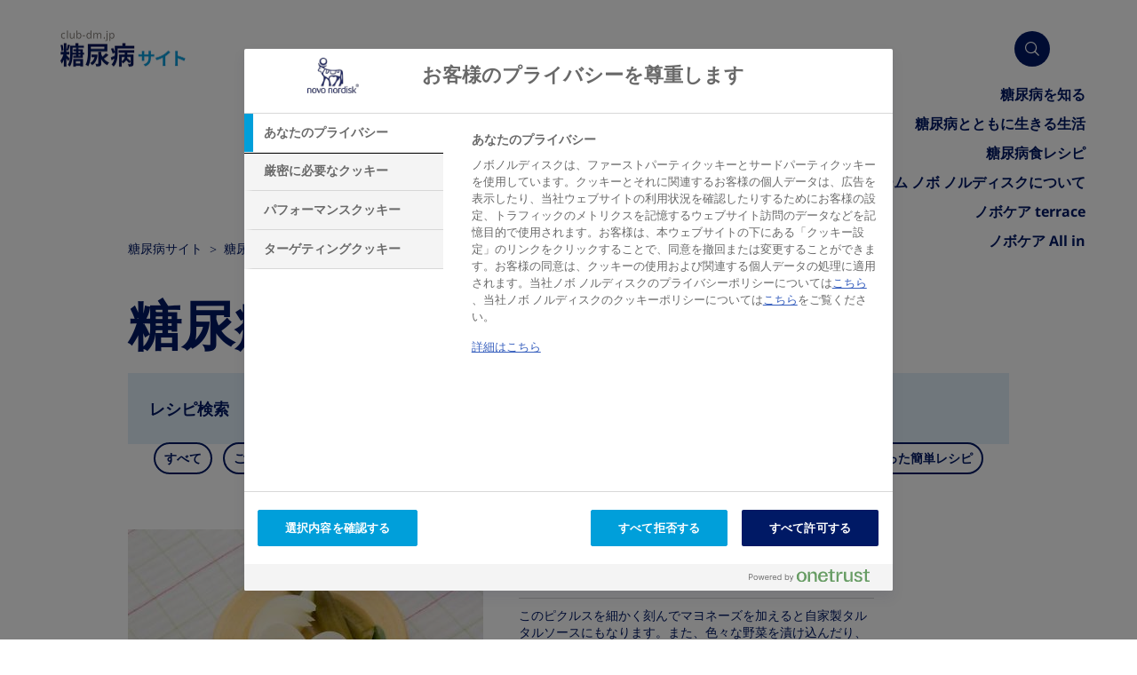

--- FILE ---
content_type: text/html;charset=utf-8
request_url: https://www.club-dm.jp/recipe/meat-eggs/141.html
body_size: 11411
content:
<!DOCTYPE HTML>
<html lang="ja-JP">
<head>
  
  <meta charset="UTF-8"/>
  <title>オクラとたまねぎ、ゆで卵のピクルス | 糖尿病の食事 | 糖尿病サイト</title>
  
  
  <meta name="description" content="糖尿病食レシピ　このピクルスを細かく刻んでマヨネーズを加えると自家製タルタルソースにもなります。また、色々な野菜を漬け込んだり、半月ほど保存がきくので多めに仕込んでおくといいでしょう。"/>
  <meta name="template" content="content-page-v1"/>
  <script defer="defer" type="text/javascript" src="/.rum/@adobe/helix-rum-js@%5E2/dist/rum-standalone.js"></script>
<link rel="canonical" href="https://www.club-dm.jp/recipe/meat-eggs/141.html"/>
  <meta name="viewport" content="width=device-width, initial-scale=1"/>
  
  
  
  
  
    <meta name="ps-key"/>
	<meta name="ps-country"/>
	<meta name="ps-language"/>
	<script src="//cdn.wayvia.com/1/lib/ps-widget.js" async></script>
	<script type="text/javascript" src="//cdn.wayvia.com/1//ps-utid.js" async></script>
  
  
  
  

<link rel="preconnect" href="https://cdn.cookielaw.org/"/>
<script type="text/javascript" src="https://cdn.cookielaw.org/consent/ac819b2b-a67f-4bc8-b413-7fc722cc60f5/OtAutoBlock.js" async></script>
<script src="https://cdn.cookielaw.org/scripttemplates/otSDKStub.js" type="text/javascript" charset="UTF-8" data-domain-script="ac819b2b-a67f-4bc8-b413-7fc722cc60f5" data-document-language="true" async></script>
<script type="text/javascript">
  function OptanonWrapper() { }
</script>

  

<meta property="og:url" content="https://www.club-dm.jp/recipe/meat-eggs/141.html"/>
<meta property="og:type" content="website"/>
<meta property="og:title" content="オクラとたまねぎ、ゆで卵のピクルス | 糖尿病の食事 | 糖尿病サイト"/>
<meta property="og:description" content="糖尿病食レシピ　このピクルスを細かく刻んでマヨネーズを加えると自家製タルタルソースにもなります。また、色々な野菜を漬け込んだり、半月ほど保存がきくので多めに仕込んでおくといいでしょう。"/>
<meta property="og:image" content="https://www.club-dm.jp/content/dam/clubdm/recipes/Images/image141.jpg"/>
<meta property="og:locale" content="ja_JP"/>



<meta name="twitter:card" content="summary"/>
<meta name="twitter:url" content="https://www.club-dm.jp/recipe/meat-eggs/141.html"/>
<meta name="twitter:title" content="オクラとたまねぎ、ゆで卵のピクルス | 糖尿病の食事 | 糖尿病サイト"/>
<meta name="twitter:description" content="糖尿病食レシピ　このピクルスを細かく刻んでマヨネーズを加えると自家製タルタルソースにもなります。また、色々な野菜を漬け込んだり、半月ほど保存がきくので多めに仕込んでおくといいでしょう。"/>
<meta name="twitter:image" content="https://www.club-dm.jp/content/dam/clubdm/recipes/Images/image141.jpg"/>
<meta name="twitter:site" content="@novonordisk"/>

  
  <meta name="viewport" content="width=device-width, initial-scale=1, shrink-to-fit=no"/>




    
<link rel="stylesheet" href="/etc.clientlibs/clubdm/clientlibs/clientlib-dependencies.lc-d41d8cd98f00b204e9800998ecf8427e-lc.min.css" type="text/css">
<script src="/etc.clientlibs/clientlibs/granite/jquery.lc-7842899024219bcbdb5e72c946870b79-lc.min.js"></script>
<script src="/etc.clientlibs/clubdm/clientlibs/clientlib-dependencies.lc-d41d8cd98f00b204e9800998ecf8427e-lc.min.js"></script>




    
<link rel="stylesheet" href="/etc.clientlibs/clubdm/clientlibs/clientlib-theme/clientlib-cs.lc-69c2a9ea256bfbea4cf6a0690660cd7a-lc.min.css" type="text/css">








  



<script src="//assets.adobedtm.com/449939fcae6a/9d17df7cf5b5/launch-e6b34c8de2a8.min.js">
</script>


<script>
  window.digitalData = window.digitalData || [];
  // {"page": {...}}
  window.globalPageProps = {
  "page" : {
    "country" : "JP",
    "readTime" : "",
    "section" : "糖尿病食レシピ | 糖尿病の食事 | 糖尿病サイト",
    "language" : "ja",
    "uniqueContentId" : "",
    "type" : "content-page-v1",
    "pageName" : "糖尿病食レシピ | 糖尿病の食事 | 糖尿病サイト > 肉・卵 > オクラとたまねぎ、ゆで卵のピクルス | 糖尿病の食事 | 糖尿病サイト",
    "breadcrumbs" : "PEP > 糖尿病食レシピ | 糖尿病の食事 | 糖尿病サイト > 肉・卵 > オクラとたまねぎ、ゆで卵のピクルス | 糖尿病の食事 | 糖尿病サイト",
    "tags" : [ ]
  }
};

  digitalData.push({
    "event": "Page Load",
    "data": globalPageProps || {}
  });
</script>







  <script>(function(w,d,s,l,i){w[l]=w[l]||[];w[l].push(
{'gtm.start': new Date().getTime(),event:'gtm.js'}

);var f=d.getElementsByTagName(s)[0],
j=d.createElement(s),dl=l!='dataLayer'?'&l='+l:'';j.async=true;j.src=
'https://www.googletagmanager.com/gtm.js?id='+i+dl;f.parentNode.insertBefore(j,f);
})(window,document,'script','dataLayer','GTM-59LXKBZ');</script>


  
    
    

    

    
    
    



    

  
    <link rel="icon" sizes="192x192" href="/etc.clientlibs/clubdm/clientlibs/clientlib-theme/clientlib-cs/resources/icon-192x192.png"/>
    <link rel="apple-touch-icon" sizes="180x180" href="/etc.clientlibs/clubdm/clientlibs/clientlib-theme/clientlib-cs/resources/apple-touch-icon-180x180.png"/>
    <link rel="apple-touch-icon" sizes="167x167" href="/etc.clientlibs/clubdm/clientlibs/clientlib-theme/clientlib-cs/resources/apple-touch-icon-167x167.png"/>
    <link rel="apple-touch-icon" sizes="152x152" href="/etc.clientlibs/clubdm/clientlibs/clientlib-theme/clientlib-cs/resources/apple-touch-icon-152x152.png"/>
    <link rel="apple-touch-icon" sizes="120x120" href="/etc.clientlibs/clubdm/clientlibs/clientlib-theme/clientlib-cs/resources/apple-touch-icon-120x120.png"/>
    <meta name="msapplication-square310x310logo" content="/etc.clientlibs/clubdm/clientlibs/clientlib-theme/clientlib-cs/resources/icon-310x310.png"/>
    <meta name="msapplication-wide310x150logo" content="/etc.clientlibs/clubdm/clientlibs/clientlib-theme/clientlib-cs/resources/icon-310x150.png"/>
    <meta name="msapplication-square150x150logo" content="/etc.clientlibs/clubdm/clientlibs/clientlib-theme/clientlib-cs/resources/icon-150x150.png"/>
    <meta name="msapplication-square70x70logo" content="/etc.clientlibs/clubdm/clientlibs/clientlib-theme/clientlib-cs/resources/icon-70x70.png"/>

  
  

  


<script>(window.BOOMR_mq=window.BOOMR_mq||[]).push(["addVar",{"rua.upush":"false","rua.cpush":"false","rua.upre":"false","rua.cpre":"false","rua.uprl":"false","rua.cprl":"false","rua.cprf":"false","rua.trans":"","rua.cook":"false","rua.ims":"false","rua.ufprl":"false","rua.cfprl":"false","rua.isuxp":"false","rua.texp":"norulematch","rua.ceh":"false","rua.ueh":"false","rua.ieh.st":"0"}]);</script>
<script>!function(){function o(n,i){if(n&&i)for(var r in i)i.hasOwnProperty(r)&&(void 0===n[r]?n[r]=i[r]:n[r].constructor===Object&&i[r].constructor===Object?o(n[r],i[r]):n[r]=i[r])}try{var n=decodeURIComponent("%7B%22Akamai%22%3A%7B%22enabled%22%3Afalse%7D%2C%22secure_cookie%22%3Atrue%7D");if(n.length>0&&window.JSON&&"function"==typeof window.JSON.parse){var i=JSON.parse(n);void 0!==window.BOOMR_config?o(window.BOOMR_config,i):window.BOOMR_config=i}}catch(r){window.console&&"function"==typeof window.console.error&&console.error("mPulse: Could not parse configuration",r)}}();</script>
                              <script>!function(e){var n="https://s.go-mpulse.net/boomerang/";if("False"=="True")e.BOOMR_config=e.BOOMR_config||{},e.BOOMR_config.PageParams=e.BOOMR_config.PageParams||{},e.BOOMR_config.PageParams.pci=!0,n="https://s2.go-mpulse.net/boomerang/";if(window.BOOMR_API_key="3YN3N-BR8QW-FAPUW-ACNGS-LHBE8",function(){function e(){if(!r){var e=document.createElement("script");e.id="boomr-scr-as",e.src=window.BOOMR.url,e.async=!0,o.appendChild(e),r=!0}}function t(e){r=!0;var n,t,a,i,d=document,O=window;if(window.BOOMR.snippetMethod=e?"if":"i",t=function(e,n){var t=d.createElement("script");t.id=n||"boomr-if-as",t.src=window.BOOMR.url,BOOMR_lstart=(new Date).getTime(),e=e||d.body,e.appendChild(t)},!window.addEventListener&&window.attachEvent&&navigator.userAgent.match(/MSIE [67]\./))return window.BOOMR.snippetMethod="s",void t(o,"boomr-async");a=document.createElement("IFRAME"),a.src="about:blank",a.title="",a.role="presentation",a.loading="eager",i=(a.frameElement||a).style,i.width=0,i.height=0,i.border=0,i.display="none",o.appendChild(a);try{O=a.contentWindow,d=O.document.open()}catch(_){n=document.domain,a.src="javascript:var d=document.open();d.domain='"+n+"';void 0;",O=a.contentWindow,d=O.document.open()}if(n)d._boomrl=function(){this.domain=n,t()},d.write("<bo"+"dy onload='document._boomrl();'>");else if(O._boomrl=function(){t()},O.addEventListener)O.addEventListener("load",O._boomrl,!1);else if(O.attachEvent)O.attachEvent("onload",O._boomrl);d.close()}function a(e){window.BOOMR_onload=e&&e.timeStamp||(new Date).getTime()}if(!window.BOOMR||!window.BOOMR.version&&!window.BOOMR.snippetExecuted){window.BOOMR=window.BOOMR||{},window.BOOMR.snippetStart=(new Date).getTime(),window.BOOMR.snippetExecuted=!0,window.BOOMR.snippetVersion=14,window.BOOMR.url=n+"3YN3N-BR8QW-FAPUW-ACNGS-LHBE8";var i=document.currentScript||document.getElementsByTagName("script")[0],o=i.parentNode,r=!1,d=document.createElement("link");if(d.relList&&"function"==typeof d.relList.supports&&d.relList.supports("preload")&&"as"in d)window.BOOMR.snippetMethod="p",d.href=window.BOOMR.url,d.rel="preload",d.as="script",d.addEventListener("load",e),d.addEventListener("error",function(){t(!0)}),setTimeout(function(){if(!r)t(!0)},3e3),BOOMR_lstart=(new Date).getTime(),o.appendChild(d);else t(!1);if(window.addEventListener)window.addEventListener("load",a,!1);else if(window.attachEvent)window.attachEvent("onload",a)}}(),"".length>0)if(e&&"performance"in e&&e.performance&&"function"==typeof e.performance.setResourceTimingBufferSize)e.performance.setResourceTimingBufferSize();!function(){if(BOOMR=e.BOOMR||{},BOOMR.plugins=BOOMR.plugins||{},!BOOMR.plugins.AK){var n=""=="true"?1:0,t="",a="amizqoaxfuxca2lprasq-f-052d8f63b-clientnsv4-s.akamaihd.net",i="false"=="true"?2:1,o={"ak.v":"39","ak.cp":"1768919","ak.ai":parseInt("1154885",10),"ak.ol":"0","ak.cr":7,"ak.ipv":4,"ak.proto":"h2","ak.rid":"3fbca10","ak.r":47342,"ak.a2":n,"ak.m":"","ak.n":"essl","ak.bpcip":"3.17.152.0","ak.cport":42984,"ak.gh":"23.215.31.32","ak.quicv":"","ak.tlsv":"tls1.3","ak.0rtt":"","ak.0rtt.ed":"","ak.csrc":"-","ak.acc":"","ak.t":"1768917029","ak.ak":"hOBiQwZUYzCg5VSAfCLimQ==N/3Afk8WBv+jBOdcOVhRHp0/f+55LoZemH+UaskwL6bpHXM7/I4pScanhLK8t88MuEeG0YxRlYXf1QpEETuXoflqej02BDQH+VKd71/u2uwx2oxr5tMuxraE2jdB5+e7XwAVz3Id4uAunGlCgplRv2UAdAK+LTTkJAtCTTVryNZzCXVmI0FLbTjeuVN2jiUUVxBm1bT9kG9kp/3ye9dK0BIU2Xuzw+s046CNIa0jSIqJEyCoxD5/iyCBJ+QOiMnfEdRZuK6XqyIMgq59/ewKYD1Lj+RR6Q7pwnVyk3T1MnMtVtsjOui0nfC6zSyqCjzS0xsYkeCELWn37WqYTXVCvWk9+Awca2gIGGZLvtZYHgh4QRivO5PENWO4Hr059TQP0fMnhwPaMmlgqmJoiEoK0UFyvuc77SD+pp0dzWvI5QU=","ak.pv":"98","ak.dpoabenc":"","ak.tf":i};if(""!==t)o["ak.ruds"]=t;var r={i:!1,av:function(n){var t="http.initiator";if(n&&(!n[t]||"spa_hard"===n[t]))o["ak.feo"]=void 0!==e.aFeoApplied?1:0,BOOMR.addVar(o)},rv:function(){var e=["ak.bpcip","ak.cport","ak.cr","ak.csrc","ak.gh","ak.ipv","ak.m","ak.n","ak.ol","ak.proto","ak.quicv","ak.tlsv","ak.0rtt","ak.0rtt.ed","ak.r","ak.acc","ak.t","ak.tf"];BOOMR.removeVar(e)}};BOOMR.plugins.AK={akVars:o,akDNSPreFetchDomain:a,init:function(){if(!r.i){var e=BOOMR.subscribe;e("before_beacon",r.av,null,null),e("onbeacon",r.rv,null,null),r.i=!0}return this},is_complete:function(){return!0}}}}()}(window);</script></head>
<body class="page basicpage article" id="top">
<a href="#main" class="h-i">
  <span>Go to the page content</span>
</a>


  
  <div id="app">
  <header class="header" role="banner"><div class="cmp-experiencefragment cmp-experiencefragment--header-xf"><div class="xfpage page basicpage">

  


<div class="aem-Grid aem-Grid--12 aem-Grid--default--12 ">
    
    <div class="header-cmp aem-GridColumn aem-GridColumn--default--12">

<div class="header-cmp__wrapper" id="header-cmp__wrapper">
     
     
  <a class="cmp-logo" href="https://www.club-dm.jp/" aria-label="Home page">
    <div data-cmp-is="image" data-cmp-src="/content/dam/clubdm/shared/logos/club-dm-logo.png" data-asset="/content/dam/clubdm/shared/logos/club-dm-logo.png" data-title="logo" class="cmp-image">
  
    
      
      
      <picture>
        <source media="(min-width:1040px)" srcset="/content/dam/clubdm/shared/logos/club-dm-logo.png"/>
        <source media="(min-width:700px)" srcset="/content/dam/clubdm/shared/logos/club-dm-logo.png"/>
        <img loading="lazy" class="cmp-image__image" data-cmp-hook-image="image" alt="logo" srcset="/content/dam/clubdm/shared/logos/club-dm-logo.png"/>
      </picture>
    
  
  
</div>

    

  </a>


     <div class="cmp-header__side-group">
          
          <div class="cmp-header__button ctabutton ctabutton--secondary">
    
<script src="/etc.clientlibs/experiencehub/clientlibs/clientlib-components/ctabutton.lc-2c2cdef35a347156805e9459ba887993-lc.min.js"></script>









    
</div>

          
          
	<div class="cmp-header__button">
		<button class="cpm-trigger-nav cmp-menu__search" data-target="cmp-menu-search__widget" aria-label="Search"></button>
	</div>


          
          <div>
  <input type="radio" name="nav-state" id="mobile-nav-hide" checked="" tabindex="-1"/>
  <input type="radio" name="nav-state" id="mobile-nav-show" class="mobile-nav-show" tabindex="-1"/>
  <label for="mobile-nav-show" class="cmp-menu__burguer" aria-label="Reveal mobile navigation" id="mobile-menu-show"></label>
  <input type="radio" id="bg-dim" name="mn1609" class="h-i menu__toggle" aria-hidden="true" checked=""/>

  <div class="cmp-menu">
<div class="cmp-menu__wrapper">
    
    <div class="cmp-menu__header">
        <label for="mobile-nav-hide" class="cmp-menu__close"></label>
    </div>

  
  <nav class="cmp-navigation" aria-label="site navigation">
    <ul class="navigation-items">
      <li class="cmp-navigation__item level-0 item-index-0" itemscope="itemscope" itemtype="http://schema.org/SiteNavigationElement">

            <button type="button" class="navigation-item__section">
                <label for="mobile-nav-show" class="" aria-label="Reveal mobile navigation"><span class="navigation-item__link-title" itemprop="name">糖尿病を知る</span></label>
              <a class="hidden" href="/know.html" itemprop="url"></a>
            </button>

          <ul class="navigation-items__sublinks">
              <div class="navigation-items__sublinks-item level-1 item-index-0 section-title">
                  
                  <img class="navigation__nn-logo" src="/content/dam/clubdm/shared/logos/nn-logo-white.png"/>
                  <a class="navigation-item__link" href="/know.html" title="糖尿病を知る">糖尿病を知る</a>
                  <div class="cmp-menu__header">
                      <div class="cmp-header__button ctabutton ctabutton--primary">
    









    
</div>
                      <label for="mobile-nav-hide" class="cmp-menu__close"></label>
                  </div>
              </div>
              <div class="navigation-items__sublinks-item__outer-wrapper">
                  <input type="checkbox" class="sub-menu-state" name="sub-menu-state" id="sub-menu-hide-0" tabindex="-1"/>
                  <label for="sub-menu-hide-0" class="navigation-item__toggle-button"></label>
                  
                      <div class="navigation-items__sublinks-item__wrapper">
                          <input type="checkbox" class="sub-sub-menu-state" name="sub-sub-menu-state" id="sub-sub-menu-hide-0-0" tabindex="-1"/>
                          <label for="sub-sub-menu-hide-0-0" class="navigation-item__toggle-button"></label>
                          
    <li class="navigation-items__sublinks-item level-1">
      <a class="navigation-item__link " href="/know/basic.html" title="糖尿病の症状">
        <span class="navigation-item__link-title">糖尿病の症状</span>
      </a>
    </li>
    
      
    <li class="navigation-items__sublinks-item level-2">
      <a class="navigation-item__link " href="/know/basic/diabetes.html" title="糖尿病とは？">
        <span class="navigation-item__link-title">糖尿病とは&#xff1f;</span>
      </a>
    </li>
    

    
      
    <li class="navigation-items__sublinks-item level-2">
      <a class="navigation-item__link " href="/know/basic/hypo.html" title="糖尿病と低血糖">
        <span class="navigation-item__link-title">糖尿病と低血糖</span>
      </a>
    </li>
    

    
      
    <li class="navigation-items__sublinks-item level-2">
      <a class="navigation-item__link " href="/know/basic/hyperglycemia_01.html" title="糖尿病と高血糖">
        <span class="navigation-item__link-title">糖尿病と高血糖</span>
      </a>
    </li>
    

    
      
    <li class="navigation-items__sublinks-item level-2">
      <a class="navigation-item__link " href="/know/basic/hyperglycemia_02.html" title="意外に知らない高血糖のリスク">
        <span class="navigation-item__link-title">意外に知らない高血糖のリスク</span>
      </a>
    </li>
    

    
      
    <li class="navigation-items__sublinks-item level-2">
      <a class="navigation-item__link " href="/know/basic/hyperglycemia_03.html" title="高血糖の予防法">
        <span class="navigation-item__link-title">高血糖の予防法</span>
      </a>
    </li>
    

    

                      </div>
                  
                      <div class="navigation-items__sublinks-item__wrapper">
                          <input type="checkbox" class="sub-sub-menu-state" name="sub-sub-menu-state" id="sub-sub-menu-hide-0-1" tabindex="-1"/>
                          <label for="sub-sub-menu-hide-0-1" class="navigation-item__toggle-button"></label>
                          
    <li class="navigation-items__sublinks-item level-1">
      <a class="navigation-item__link " href="/know/treatment.html" title="糖尿病の検査と治療">
        <span class="navigation-item__link-title">糖尿病の検査と治療</span>
      </a>
    </li>
    
      
    <li class="navigation-items__sublinks-item level-2">
      <a class="navigation-item__link " href="/know/treatment/examination.html" title="糖尿病の検査">
        <span class="navigation-item__link-title">糖尿病の検査</span>
      </a>
    </li>
    

    
      
    <li class="navigation-items__sublinks-item level-2">
      <a class="navigation-item__link " href="/know/treatment/diet-exercise.html" title="食事と運動療法">
        <span class="navigation-item__link-title">食事と運動療法</span>
      </a>
    </li>
    

    
      
    <li class="navigation-items__sublinks-item level-2">
      <a class="navigation-item__link " href="/know/treatment/insulin.html" title="インスリン療法">
        <span class="navigation-item__link-title">インスリン療法</span>
      </a>
    </li>
    

    
      
    <li class="navigation-items__sublinks-item level-2">
      <a class="navigation-item__link " href="/know/treatment/GLP-1.html" title="GLP-1とは？">
        <span class="navigation-item__link-title">GLP-1とは&#xff1f;</span>
      </a>
    </li>
    

    
      
    <li class="navigation-items__sublinks-item level-2">
      <a class="navigation-item__link " href="/know/treatment/OAD.html" title="飲み薬による糖尿病治療">
        <span class="navigation-item__link-title">飲み薬による糖尿病治療</span>
      </a>
    </li>
    

    
      
    <li class="navigation-items__sublinks-item level-2">
      <a class="navigation-item__link " href="/know/treatment/type2diabetes.html" title="2型糖尿病治療について">
        <span class="navigation-item__link-title">2型糖尿病治療について</span>
      </a>
    </li>
    

    

                      </div>
                  
                      <div class="navigation-items__sublinks-item__wrapper">
                          <input type="checkbox" class="sub-sub-menu-state" name="sub-sub-menu-state" id="sub-sub-menu-hide-0-2" tabindex="-1"/>
                          <label for="sub-sub-menu-hide-0-2" class="navigation-item__toggle-button"></label>
                          
    <li class="navigation-items__sublinks-item level-1">
      <a class="navigation-item__link " href="/know/complications.html" title="糖尿病の合併症">
        <span class="navigation-item__link-title">糖尿病の合併症</span>
      </a>
    </li>
    
      
    <li class="navigation-items__sublinks-item level-2">
      <a class="navigation-item__link " href="/know/complications/retinopathy.html" title="糖尿病網膜症">
        <span class="navigation-item__link-title">糖尿病網膜症</span>
      </a>
    </li>
    

    
      
    <li class="navigation-items__sublinks-item level-2">
      <a class="navigation-item__link " href="/know/complications/nephropathy.html" title="糖尿病性腎症">
        <span class="navigation-item__link-title">糖尿病性腎症</span>
      </a>
    </li>
    

    
      
    <li class="navigation-items__sublinks-item level-2">
      <a class="navigation-item__link " href="/know/complications/neuropathy.html" title="糖尿病性神経障害">
        <span class="navigation-item__link-title">糖尿病性神経障害</span>
      </a>
    </li>
    

    
      
    <li class="navigation-items__sublinks-item level-2">
      <a class="navigation-item__link " href="/know/complications/macroangiopathy.html" title="大血管障害 (狭心症・心筋梗塞・脳卒中・末梢動脈疾患)">
        <span class="navigation-item__link-title">大血管障害 (狭心症・心筋梗塞・脳卒中・末梢動脈疾患)</span>
      </a>
    </li>
    

    
      
    <li class="navigation-items__sublinks-item level-2">
      <a class="navigation-item__link " href="/know/complications/exam.html" title="糖尿病合併症の検査">
        <span class="navigation-item__link-title">糖尿病合併症の検査</span>
      </a>
    </li>
    

    

                      </div>
                  
              </div>
          </ul>
      </li>
    
      <li class="cmp-navigation__item level-0 item-index-1" itemscope="itemscope" itemtype="http://schema.org/SiteNavigationElement">

            <button type="button" class="navigation-item__section">
                <label for="mobile-nav-show" class="" aria-label="Reveal mobile navigation"><span class="navigation-item__link-title" itemprop="name">糖尿病とともに生きる生活</span></label>
              <a class="hidden" href="/with.html" itemprop="url"></a>
            </button>

          <ul class="navigation-items__sublinks">
              <div class="navigation-items__sublinks-item level-1 item-index-1 section-title">
                  
                  <img class="navigation__nn-logo" src="/content/dam/clubdm/shared/logos/nn-logo-white.png"/>
                  <a class="navigation-item__link" href="/with.html" title="糖尿病とともに生きる生活">糖尿病とともに生きる生活</a>
                  <div class="cmp-menu__header">
                      <div class="cmp-header__button ctabutton ctabutton--primary">
    









    
</div>
                      <label for="mobile-nav-hide" class="cmp-menu__close"></label>
                  </div>
              </div>
              <div class="navigation-items__sublinks-item__outer-wrapper">
                  <input type="checkbox" class="sub-menu-state" name="sub-menu-state" id="sub-menu-hide-1" tabindex="-1"/>
                  <label for="sub-menu-hide-1" class="navigation-item__toggle-button"></label>
                  
                      <div class="navigation-items__sublinks-item__wrapper">
                          <input type="checkbox" class="sub-sub-menu-state" name="sub-sub-menu-state" id="sub-sub-menu-hide-1-0" tabindex="-1"/>
                          <label for="sub-sub-menu-hide-1-0" class="navigation-item__toggle-button"></label>
                          
    <li class="navigation-items__sublinks-item level-1">
      <a class="navigation-item__link " href="/with/events.html" title="糖尿病関連イベント">
        <span class="navigation-item__link-title">糖尿病関連イベント</span>
      </a>
    </li>
    
      
    <li class="navigation-items__sublinks-item level-2">
      <a class="navigation-item__link " href="/with/events/walkrally.html" title="歩いて学ぶ糖尿病ウォークラリー">
        <span class="navigation-item__link-title">歩いて学ぶ糖尿病ウォークラリー</span>
      </a>
    </li>
    
      
    <li class="navigation-items__sublinks-item level-3">
      <a class="navigation-item__link " href="/with/events/walkrally/1.html" title="北海道">
        <span class="navigation-item__link-title">北海道</span>
      </a>
    </li>
    

    
      
    <li class="navigation-items__sublinks-item level-3">
      <a class="navigation-item__link " href="/with/events/walkrally/2.html" title="東北スケジュール">
        <span class="navigation-item__link-title">東北スケジュール</span>
      </a>
    </li>
    

    
      
    <li class="navigation-items__sublinks-item level-3">
      <a class="navigation-item__link " href="/with/events/walkrally/3.html" title="関東スケジュール">
        <span class="navigation-item__link-title">関東スケジュール</span>
      </a>
    </li>
    

    
      
    <li class="navigation-items__sublinks-item level-3">
      <a class="navigation-item__link " href="/with/events/walkrally/4.html" title="中部スケジュール">
        <span class="navigation-item__link-title">中部スケジュール</span>
      </a>
    </li>
    

    
      
    <li class="navigation-items__sublinks-item level-3">
      <a class="navigation-item__link " href="/with/events/walkrally/5.html" title="近畿スケジュール">
        <span class="navigation-item__link-title">近畿スケジュール</span>
      </a>
    </li>
    

    
      
    <li class="navigation-items__sublinks-item level-3">
      <a class="navigation-item__link " href="/with/events/walkrally/6.html" title="中国スケジュール">
        <span class="navigation-item__link-title">中国スケジュール</span>
      </a>
    </li>
    

    
      
    <li class="navigation-items__sublinks-item level-3">
      <a class="navigation-item__link " href="/with/events/walkrally/7.html" title="四国スケジュール">
        <span class="navigation-item__link-title">四国スケジュール</span>
      </a>
    </li>
    

    
      
    <li class="navigation-items__sublinks-item level-3">
      <a class="navigation-item__link " href="/with/events/walkrally/8.html" title="九州スケジュール">
        <span class="navigation-item__link-title">九州スケジュール</span>
      </a>
    </li>
    

    

    
      
    <li class="navigation-items__sublinks-item level-2">
      <a class="navigation-item__link " href="/with/events/summercamp.html" title="小児糖尿病キャンプ特別企画">
        <span class="navigation-item__link-title">小児糖尿病キャンプ特別企画</span>
      </a>
    </li>
    
      
    <li class="navigation-items__sublinks-item level-3">
      <a class="navigation-item__link " href="/with/events/summercamp/sketch_and_essay2023.html" title="2023年 スケッチコンクール・作文コンクール">
        <span class="navigation-item__link-title">2023年 スケッチコンクール・作文コンクール</span>
      </a>
    </li>
    

    
      
    <li class="navigation-items__sublinks-item level-3">
      <a class="navigation-item__link " href="/with/events/summercamp/sketch_and_essay2024.html" title="2024年 スケッチコンクール・作文コンクール">
        <span class="navigation-item__link-title">2024年 スケッチコンクール・作文コンクール</span>
      </a>
    </li>
    

    
      
    <li class="navigation-items__sublinks-item level-3">
      <a class="navigation-item__link " href="/with/events/summercamp/sketch2025.html" title="2025年 スケッチコンクール">
        <span class="navigation-item__link-title">2025年 スケッチコンクール</span>
      </a>
    </li>
    

    

    

                      </div>
                  
                      <div class="navigation-items__sublinks-item__wrapper">
                          <input type="checkbox" class="sub-sub-menu-state" name="sub-sub-menu-state" id="sub-sub-menu-hide-1-1" tabindex="-1"/>
                          <label for="sub-sub-menu-hide-1-1" class="navigation-item__toggle-button"></label>
                          
    <li class="navigation-items__sublinks-item level-1">
      <a class="navigation-item__link " href="/with/people.html" title="糖尿病とともに生きるヒント">
        <span class="navigation-item__link-title">糖尿病とともに生きるヒント</span>
      </a>
    </li>
    
      
    <li class="navigation-items__sublinks-item level-2">
      <a class="navigation-item__link " href="/with/people/voice.html" title="糖尿病のある方の声">
        <span class="navigation-item__link-title">糖尿病のある方の声</span>
      </a>
    </li>
    

    
      
    <li class="navigation-items__sublinks-item level-2">
      <a class="navigation-item__link " href="/with/people/booklet.html" title="糖尿病に関する小冊子">
        <span class="navigation-item__link-title">糖尿病に関する小冊子</span>
      </a>
    </li>
    

    
      
    <li class="navigation-items__sublinks-item level-2">
      <a class="navigation-item__link " href="/with/people/disaster.html" title="災害に備えて">
        <span class="navigation-item__link-title">災害に備えて</span>
      </a>
    </li>
    

    

                      </div>
                  
                      <div class="navigation-items__sublinks-item__wrapper">
                          <input type="checkbox" class="sub-sub-menu-state" name="sub-sub-menu-state" id="sub-sub-menu-hide-1-2" tabindex="-1"/>
                          <label for="sub-sub-menu-hide-1-2" class="navigation-item__toggle-button"></label>
                          
    <li class="navigation-items__sublinks-item level-1">
      <a class="navigation-item__link " href="/diabetes-three-problem.html" title="糖尿病の三問題">
        <span class="navigation-item__link-title">糖尿病の三問題</span>
      </a>
    </li>
    

                      </div>
                  
              </div>
          </ul>
      </li>
    
      <li class="cmp-navigation__item level-0 item-index-2" itemscope="itemscope" itemtype="http://schema.org/SiteNavigationElement">

            <button type="button" class="navigation-item__section">
                <label for="mobile-nav-show" class="" aria-label="Reveal mobile navigation"><span class="navigation-item__link-title" itemprop="name">糖尿病食レシピ</span></label>
              <a class="hidden" href="/recipe.html" itemprop="url"></a>
            </button>

          <ul class="navigation-items__sublinks">
              <div class="navigation-items__sublinks-item level-1 item-index-2 section-title">
                  
                  <img class="navigation__nn-logo" src="/content/dam/clubdm/shared/logos/nn-logo-white.png"/>
                  <a class="navigation-item__link" href="/recipe.html" title="糖尿病食レシピ">糖尿病食レシピ</a>
                  <div class="cmp-menu__header">
                      <div class="cmp-header__button ctabutton ctabutton--primary">
    









    
</div>
                      <label for="mobile-nav-hide" class="cmp-menu__close"></label>
                  </div>
              </div>
              <div class="navigation-items__sublinks-item__outer-wrapper">
                  <input type="checkbox" class="sub-menu-state" name="sub-menu-state" id="sub-menu-hide-2" tabindex="-1"/>
                  <label for="sub-menu-hide-2" class="navigation-item__toggle-button"></label>
                  
                      <div class="navigation-items__sublinks-item__wrapper">
                          <input type="checkbox" class="sub-sub-menu-state" name="sub-sub-menu-state" id="sub-sub-menu-hide-2-0" tabindex="-1"/>
                          <label for="sub-sub-menu-hide-2-0" class="navigation-item__toggle-button"></label>
                          
    <li class="navigation-items__sublinks-item level-1">
      <a class="navigation-item__link " href="/recipe/rice-bread-noodles.html" title="ご飯・パン・麺">
        <span class="navigation-item__link-title">ご飯・パン・麺</span>
      </a>
    </li>
    

                      </div>
                  
                      <div class="navigation-items__sublinks-item__wrapper">
                          <input type="checkbox" class="sub-sub-menu-state" name="sub-sub-menu-state" id="sub-sub-menu-hide-2-1" tabindex="-1"/>
                          <label for="sub-sub-menu-hide-2-1" class="navigation-item__toggle-button"></label>
                          
    <li class="navigation-items__sublinks-item level-1">
      <a class="navigation-item__link " href="/recipe/vegetables-beans.html" title="野菜・豆">
        <span class="navigation-item__link-title">野菜・豆</span>
      </a>
    </li>
    

                      </div>
                  
                      <div class="navigation-items__sublinks-item__wrapper">
                          <input type="checkbox" class="sub-sub-menu-state" name="sub-sub-menu-state" id="sub-sub-menu-hide-2-2" tabindex="-1"/>
                          <label for="sub-sub-menu-hide-2-2" class="navigation-item__toggle-button"></label>
                          
    <li class="navigation-items__sublinks-item level-1">
      <a class="navigation-item__link is-active" href="/recipe/meat-eggs.html" title="肉・卵">
        <span class="navigation-item__link-title">肉・卵</span>
      </a>
    </li>
    

                      </div>
                  
                      <div class="navigation-items__sublinks-item__wrapper">
                          <input type="checkbox" class="sub-sub-menu-state" name="sub-sub-menu-state" id="sub-sub-menu-hide-2-3" tabindex="-1"/>
                          <label for="sub-sub-menu-hide-2-3" class="navigation-item__toggle-button"></label>
                          
    <li class="navigation-items__sublinks-item level-1">
      <a class="navigation-item__link " href="/recipe/seafood.html" title="魚介">
        <span class="navigation-item__link-title">魚介</span>
      </a>
    </li>
    

                      </div>
                  
                      <div class="navigation-items__sublinks-item__wrapper">
                          <input type="checkbox" class="sub-sub-menu-state" name="sub-sub-menu-state" id="sub-sub-menu-hide-2-4" tabindex="-1"/>
                          <label for="sub-sub-menu-hide-2-4" class="navigation-item__toggle-button"></label>
                          
    <li class="navigation-items__sublinks-item level-1">
      <a class="navigation-item__link " href="/recipe/soup.html" title="スープ・汁物">
        <span class="navigation-item__link-title">スープ・汁物</span>
      </a>
    </li>
    

                      </div>
                  
                      <div class="navigation-items__sublinks-item__wrapper">
                          <input type="checkbox" class="sub-sub-menu-state" name="sub-sub-menu-state" id="sub-sub-menu-hide-2-5" tabindex="-1"/>
                          <label for="sub-sub-menu-hide-2-5" class="navigation-item__toggle-button"></label>
                          
    <li class="navigation-items__sublinks-item level-1">
      <a class="navigation-item__link " href="/recipe/seasoning-other.html" title="調味料・その他">
        <span class="navigation-item__link-title">調味料・その他</span>
      </a>
    </li>
    

                      </div>
                  
                      <div class="navigation-items__sublinks-item__wrapper">
                          <input type="checkbox" class="sub-sub-menu-state" name="sub-sub-menu-state" id="sub-sub-menu-hide-2-6" tabindex="-1"/>
                          <label for="sub-sub-menu-hide-2-6" class="navigation-item__toggle-button"></label>
                          
    <li class="navigation-items__sublinks-item level-1">
      <a class="navigation-item__link " href="/recipe/convenience-foodstuff.html" title="コンビニ食材を使った簡単レシピ">
        <span class="navigation-item__link-title">コンビニ食材を使った簡単レシピ</span>
      </a>
    </li>
    

                      </div>
                  
                      <div class="navigation-items__sublinks-item__wrapper">
                          <input type="checkbox" class="sub-sub-menu-state" name="sub-sub-menu-state" id="sub-sub-menu-hide-2-7" tabindex="-1"/>
                          <label for="sub-sub-menu-hide-2-7" class="navigation-item__toggle-button"></label>
                          
    <li class="navigation-items__sublinks-item level-1">
      <a class="navigation-item__link " href="/recipe/recipe-video.html" title="レシピ動画">
        <span class="navigation-item__link-title">レシピ動画</span>
      </a>
    </li>
    

                      </div>
                  
              </div>
          </ul>
      </li>
    
      <li class="cmp-navigation__item level-0 item-index-3" itemscope="itemscope" itemtype="http://schema.org/SiteNavigationElement">

            <button type="button" class="navigation-item__section">
                <label for="mobile-nav-show" class="" aria-label="Reveal mobile navigation"><span class="navigation-item__link-title" itemprop="name">チーム ノボ ノルディスクについて</span></label>
              <a class="hidden" href="/team-novo-nordisk.html" itemprop="url"></a>
            </button>

          <ul class="navigation-items__sublinks">
              <div class="navigation-items__sublinks-item level-1 item-index-3 section-title">
                  
                  <img class="navigation__nn-logo" src="/content/dam/clubdm/shared/logos/nn-logo-white.png"/>
                  <a class="navigation-item__link" href="/team-novo-nordisk.html" title="チーム ノボ ノルディスクについて">チーム ノボ ノルディスクについて</a>
                  <div class="cmp-menu__header">
                      <div class="cmp-header__button ctabutton ctabutton--primary">
    









    
</div>
                      <label for="mobile-nav-hide" class="cmp-menu__close"></label>
                  </div>
              </div>
              <div class="navigation-items__sublinks-item__outer-wrapper">
                  <input type="checkbox" class="sub-menu-state" name="sub-menu-state" id="sub-menu-hide-3" tabindex="-1"/>
                  <label for="sub-menu-hide-3" class="navigation-item__toggle-button"></label>
                  
                      <div class="navigation-items__sublinks-item__wrapper">
                          <input type="checkbox" class="sub-sub-menu-state" name="sub-sub-menu-state" id="sub-sub-menu-hide-3-0" tabindex="-1"/>
                          <label for="sub-sub-menu-hide-3-0" class="navigation-item__toggle-button"></label>
                          
    <li class="navigation-items__sublinks-item level-1">
      <a class="navigation-item__link " href="/team-novo-nordisk/members.html" title="所属選手一覧">
        <span class="navigation-item__link-title">所属選手一覧</span>
      </a>
    </li>
    

                      </div>
                  
                      <div class="navigation-items__sublinks-item__wrapper">
                          <input type="checkbox" class="sub-sub-menu-state" name="sub-sub-menu-state" id="sub-sub-menu-hide-3-1" tabindex="-1"/>
                          <label for="sub-sub-menu-hide-3-1" class="navigation-item__toggle-button"></label>
                          
    <li class="navigation-items__sublinks-item level-1">
      <a class="navigation-item__link " href="/team-novo-nordisk/inspirational-story.html" title="インスピレーショナルストーリー">
        <span class="navigation-item__link-title">インスピレーショナルストーリー</span>
      </a>
    </li>
    

                      </div>
                  
              </div>
          </ul>
      </li>
    
      <li class="cmp-navigation__item level-0 item-index-4" itemscope="itemscope" itemtype="http://schema.org/SiteNavigationElement">

            <button type="button" class="navigation-item__section">
                <label for="mobile-nav-show" class="" aria-label="Reveal mobile navigation"><span class="navigation-item__link-title" itemprop="name">ノボケア terrace</span></label>
              <a class="hidden" href="/novocare_terrace.html" itemprop="url"></a>
            </button>

          <ul class="navigation-items__sublinks">
              <div class="navigation-items__sublinks-item level-1 item-index-4 section-title">
                  
                  <img class="navigation__nn-logo" src="/content/dam/clubdm/shared/logos/nn-logo-white.png"/>
                  <a class="navigation-item__link" href="/novocare_terrace.html" title="ノボケア terrace">ノボケア terrace</a>
                  <div class="cmp-menu__header">
                      <div class="cmp-header__button ctabutton ctabutton--primary">
    









    
</div>
                      <label for="mobile-nav-hide" class="cmp-menu__close"></label>
                  </div>
              </div>
              <div class="navigation-items__sublinks-item__outer-wrapper">
                  <input type="checkbox" class="sub-menu-state" name="sub-menu-state" id="sub-menu-hide-4" tabindex="-1"/>
                  <label for="sub-menu-hide-4" class="navigation-item__toggle-button"></label>
                  
                      <div class="navigation-items__sublinks-item__wrapper">
                          <input type="checkbox" class="sub-sub-menu-state" name="sub-sub-menu-state" id="sub-sub-menu-hide-4-0" tabindex="-1"/>
                          <label for="sub-sub-menu-hide-4-0" class="navigation-item__toggle-button"></label>
                          
    <li class="navigation-items__sublinks-item level-1">
      <a class="navigation-item__link " href="/novocare_terrace/study.html" title="学びの広場">
        <span class="navigation-item__link-title">学びの広場</span>
      </a>
    </li>
    

                      </div>
                  
                      <div class="navigation-items__sublinks-item__wrapper">
                          <input type="checkbox" class="sub-sub-menu-state" name="sub-sub-menu-state" id="sub-sub-menu-hide-4-1" tabindex="-1"/>
                          <label for="sub-sub-menu-hide-4-1" class="navigation-item__toggle-button"></label>
                          
    <li class="navigation-items__sublinks-item level-1">
      <a class="navigation-item__link " href="/novocare_terrace/pen-life.html" title="ペン・らいふ">
        <span class="navigation-item__link-title">ペン・らいふ</span>
      </a>
    </li>
    

                      </div>
                  
                      <div class="navigation-items__sublinks-item__wrapper">
                          <input type="checkbox" class="sub-sub-menu-state" name="sub-sub-menu-state" id="sub-sub-menu-hide-4-2" tabindex="-1"/>
                          <label for="sub-sub-menu-hide-4-2" class="navigation-item__toggle-button"></label>
                          
    <li class="navigation-items__sublinks-item level-1">
      <a class="navigation-item__link " href="/novocare_terrace/partner.html" title="マイベストパートナー">
        <span class="navigation-item__link-title">マイベストパートナー</span>
      </a>
    </li>
    

                      </div>
                  
                      <div class="navigation-items__sublinks-item__wrapper">
                          <input type="checkbox" class="sub-sub-menu-state" name="sub-sub-menu-state" id="sub-sub-menu-hide-4-3" tabindex="-1"/>
                          <label for="sub-sub-menu-hide-4-3" class="navigation-item__toggle-button"></label>
                          
    <li class="navigation-items__sublinks-item level-1">
      <a class="navigation-item__link " href="/novocare_terrace/concierge.html" title="コンシェルジュ">
        <span class="navigation-item__link-title">コンシェルジュ</span>
      </a>
    </li>
    

                      </div>
                  
                      <div class="navigation-items__sublinks-item__wrapper">
                          <input type="checkbox" class="sub-sub-menu-state" name="sub-sub-menu-state" id="sub-sub-menu-hide-4-4" tabindex="-1"/>
                          <label for="sub-sub-menu-hide-4-4" class="navigation-item__toggle-button"></label>
                          
    <li class="navigation-items__sublinks-item level-1">
      <a class="navigation-item__link " href="/novocare_terrace/exercise.html" title="毎日エクササイズ">
        <span class="navigation-item__link-title">毎日エクササイズ</span>
      </a>
    </li>
    

                      </div>
                  
                      <div class="navigation-items__sublinks-item__wrapper">
                          <input type="checkbox" class="sub-sub-menu-state" name="sub-sub-menu-state" id="sub-sub-menu-hide-4-5" tabindex="-1"/>
                          <label for="sub-sub-menu-hide-4-5" class="navigation-item__toggle-button"></label>
                          
    <li class="navigation-items__sublinks-item level-1">
      <a class="navigation-item__link " href="/novocare_terrace/news.html" title="糖尿病NEWS解説">
        <span class="navigation-item__link-title">糖尿病NEWS解説</span>
      </a>
    </li>
    

                      </div>
                  
                      <div class="navigation-items__sublinks-item__wrapper">
                          <input type="checkbox" class="sub-sub-menu-state" name="sub-sub-menu-state" id="sub-sub-menu-hide-4-6" tabindex="-1"/>
                          <label for="sub-sub-menu-hide-4-6" class="navigation-item__toggle-button"></label>
                          
    <li class="navigation-items__sublinks-item level-1">
      <a class="navigation-item__link " href="/novocare_terrace/editor_note.html" title="編集後記">
        <span class="navigation-item__link-title">編集後記</span>
      </a>
    </li>
    

                      </div>
                  
                      <div class="navigation-items__sublinks-item__wrapper">
                          <input type="checkbox" class="sub-sub-menu-state" name="sub-sub-menu-state" id="sub-sub-menu-hide-4-7" tabindex="-1"/>
                          <label for="sub-sub-menu-hide-4-7" class="navigation-item__toggle-button"></label>
                          
    <li class="navigation-items__sublinks-item level-1">
      <a class="navigation-item__link " href="/novocare_terrace/greetings.html" title="お知らせ">
        <span class="navigation-item__link-title">お知らせ</span>
      </a>
    </li>
    

                      </div>
                  
                      <div class="navigation-items__sublinks-item__wrapper">
                          <input type="checkbox" class="sub-sub-menu-state" name="sub-sub-menu-state" id="sub-sub-menu-hide-4-8" tabindex="-1"/>
                          <label for="sub-sub-menu-hide-4-8" class="navigation-item__toggle-button"></label>
                          
    <li class="navigation-items__sublinks-item level-1">
      <a class="navigation-item__link " href="/novocare_terrace/cooking.html" title="ノボケアクッキング">
        <span class="navigation-item__link-title">ノボケアクッキング</span>
      </a>
    </li>
    

                      </div>
                  
              </div>
          </ul>
      </li>
    
      <li class="cmp-navigation__item level-0 item-index-5" itemscope="itemscope" itemtype="http://schema.org/SiteNavigationElement">

            <button type="button" class="navigation-item__section">
                <label for="mobile-nav-show" class="" aria-label="Reveal mobile navigation"><span class="navigation-item__link-title" itemprop="name">ノボケア All in</span></label>
              <a class="hidden" href="/novocare_all_in.html" itemprop="url"></a>
            </button>

          <ul class="navigation-items__sublinks">
              <div class="navigation-items__sublinks-item level-1 item-index-5 section-title">
                  
                  <img class="navigation__nn-logo" src="/content/dam/clubdm/shared/logos/nn-logo-white.png"/>
                  <a class="navigation-item__link" href="/novocare_all_in.html" title="ノボケア All in">ノボケア All in</a>
                  <div class="cmp-menu__header">
                      <div class="cmp-header__button ctabutton ctabutton--primary">
    









    
</div>
                      <label for="mobile-nav-hide" class="cmp-menu__close"></label>
                  </div>
              </div>
              <div class="navigation-items__sublinks-item__outer-wrapper">
                  <input type="checkbox" class="sub-menu-state" name="sub-menu-state" id="sub-menu-hide-5" tabindex="-1"/>
                  <label for="sub-menu-hide-5" class="navigation-item__toggle-button"></label>
                  
                      <div class="navigation-items__sublinks-item__wrapper">
                          <input type="checkbox" class="sub-sub-menu-state" name="sub-sub-menu-state" id="sub-sub-menu-hide-5-0" tabindex="-1"/>
                          <label for="sub-sub-menu-hide-5-0" class="navigation-item__toggle-button"></label>
                          
    <li class="navigation-items__sublinks-item level-1">
      <a class="navigation-item__link " href="/novocare_all_in/study.html" title="学びの窓">
        <span class="navigation-item__link-title">学びの窓</span>
      </a>
    </li>
    

                      </div>
                  
                      <div class="navigation-items__sublinks-item__wrapper">
                          <input type="checkbox" class="sub-sub-menu-state" name="sub-sub-menu-state" id="sub-sub-menu-hide-5-1" tabindex="-1"/>
                          <label for="sub-sub-menu-hide-5-1" class="navigation-item__toggle-button"></label>
                          
    <li class="navigation-items__sublinks-item level-1">
      <a class="navigation-item__link " href="/novocare_all_in/pen-club.html" title="ぺん・くらぶ">
        <span class="navigation-item__link-title">ぺん・くらぶ</span>
      </a>
    </li>
    

                      </div>
                  
                      <div class="navigation-items__sublinks-item__wrapper">
                          <input type="checkbox" class="sub-sub-menu-state" name="sub-sub-menu-state" id="sub-sub-menu-hide-5-2" tabindex="-1"/>
                          <label for="sub-sub-menu-hide-5-2" class="navigation-item__toggle-button"></label>
                          
    <li class="navigation-items__sublinks-item level-1">
      <a class="navigation-item__link " href="/novocare_all_in/concierge.html" title="コンシェルジュ">
        <span class="navigation-item__link-title">コンシェルジュ</span>
      </a>
    </li>
    

                      </div>
                  
                      <div class="navigation-items__sublinks-item__wrapper">
                          <input type="checkbox" class="sub-sub-menu-state" name="sub-sub-menu-state" id="sub-sub-menu-hide-5-3" tabindex="-1"/>
                          <label for="sub-sub-menu-hide-5-3" class="navigation-item__toggle-button"></label>
                          
    <li class="navigation-items__sublinks-item level-1">
      <a class="navigation-item__link " href="/novocare_all_in/news.html" title="糖尿病NEWS解説">
        <span class="navigation-item__link-title">糖尿病NEWS解説</span>
      </a>
    </li>
    

                      </div>
                  
                      <div class="navigation-items__sublinks-item__wrapper">
                          <input type="checkbox" class="sub-sub-menu-state" name="sub-sub-menu-state" id="sub-sub-menu-hide-5-4" tabindex="-1"/>
                          <label for="sub-sub-menu-hide-5-4" class="navigation-item__toggle-button"></label>
                          
    <li class="navigation-items__sublinks-item level-1">
      <a class="navigation-item__link " href="/novocare_all_in/partner.html" title="マイベストパートナー">
        <span class="navigation-item__link-title">マイベストパートナー</span>
      </a>
    </li>
    

                      </div>
                  
                      <div class="navigation-items__sublinks-item__wrapper">
                          <input type="checkbox" class="sub-sub-menu-state" name="sub-sub-menu-state" id="sub-sub-menu-hide-5-5" tabindex="-1"/>
                          <label for="sub-sub-menu-hide-5-5" class="navigation-item__toggle-button"></label>
                          
    <li class="navigation-items__sublinks-item level-1">
      <a class="navigation-item__link " href="/novocare_all_in/exercise.html" title="シンプルエクササイズ">
        <span class="navigation-item__link-title">シンプルエクササイズ</span>
      </a>
    </li>
    

                      </div>
                  
                      <div class="navigation-items__sublinks-item__wrapper">
                          <input type="checkbox" class="sub-sub-menu-state" name="sub-sub-menu-state" id="sub-sub-menu-hide-5-6" tabindex="-1"/>
                          <label for="sub-sub-menu-hide-5-6" class="navigation-item__toggle-button"></label>
                          
    <li class="navigation-items__sublinks-item level-1">
      <a class="navigation-item__link " href="/novocare_all_in/cooking.html" title="手軽にクッキング">
        <span class="navigation-item__link-title">手軽にクッキング</span>
      </a>
    </li>
    

                      </div>
                  
                      <div class="navigation-items__sublinks-item__wrapper">
                          <input type="checkbox" class="sub-sub-menu-state" name="sub-sub-menu-state" id="sub-sub-menu-hide-5-7" tabindex="-1"/>
                          <label for="sub-sub-menu-hide-5-7" class="navigation-item__toggle-button"></label>
                          
    <li class="navigation-items__sublinks-item level-1">
      <a class="navigation-item__link " href="/novocare_all_in/inslin.html" title="インスリンの100年">
        <span class="navigation-item__link-title">インスリンの100年</span>
      </a>
    </li>
    

                      </div>
                  
                      <div class="navigation-items__sublinks-item__wrapper">
                          <input type="checkbox" class="sub-sub-menu-state" name="sub-sub-menu-state" id="sub-sub-menu-hide-5-8" tabindex="-1"/>
                          <label for="sub-sub-menu-hide-5-8" class="navigation-item__toggle-button"></label>
                          
    <li class="navigation-items__sublinks-item level-1">
      <a class="navigation-item__link " href="/novocare_all_in/greetings.html" title="ごあいさつ">
        <span class="navigation-item__link-title">ごあいさつ</span>
      </a>
    </li>
    

                      </div>
                  
                      <div class="navigation-items__sublinks-item__wrapper">
                          <input type="checkbox" class="sub-sub-menu-state" name="sub-sub-menu-state" id="sub-sub-menu-hide-5-9" tabindex="-1"/>
                          <label for="sub-sub-menu-hide-5-9" class="navigation-item__toggle-button"></label>
                          
    <li class="navigation-items__sublinks-item level-1">
      <a class="navigation-item__link " href="/novocare_all_in/editor_note.html" title="編集後記">
        <span class="navigation-item__link-title">編集後記</span>
      </a>
    </li>
    

                      </div>
                  
                      <div class="navigation-items__sublinks-item__wrapper">
                          <input type="checkbox" class="sub-sub-menu-state" name="sub-sub-menu-state" id="sub-sub-menu-hide-5-10" tabindex="-1"/>
                          <label for="sub-sub-menu-hide-5-10" class="navigation-item__toggle-button"></label>
                          
    <li class="navigation-items__sublinks-item level-1">
      <a class="navigation-item__link " href="/novocare_all_in/information.html" title="お知らせ">
        <span class="navigation-item__link-title">お知らせ</span>
      </a>
    </li>
    

                      </div>
                  
              </div>
          </ul>
      </li>
    </ul>
  </nav>
</div>
</div>


    

</div>
     </div>
</div>


	<div class="cmp-menu-search__widget" aria-hidden="true"><div id="search-dropdown" class="search-dropdown-inner" aria-hidden="true">
  <form class="search-area" role="search" method="get" action="/search-result.html">
    <label class="h-i search-area-label" for="search-section-query_input">
      Write search word
    </label>
    <input autofocus id="search-section-query_input" type="text" name="q" placeholder=""/>
    <button type="submit" class="search__submit" aria-label="submit the search query" tabindex="-1">
      <span>検索</span>
    </button>
  </form>
</div>

    

</div>

</div>

    
</div>

</div>
</div>


    

</header>
  <div class="hero responsivegrid">


<div class="aem-Grid aem-Grid--12 aem-Grid--default--12 ">
    
    
    
</div>
</div>

  <main id="main">


<div class="aem-Grid aem-Grid--12 aem-Grid--default--12 ">
    
    <div class="tagline aem-GridColumn aem-GridColumn--default--12">

    
</div>
<div class="responsivegrid aem-GridColumn aem-GridColumn--default--12">


<div class="aem-Grid aem-Grid--12 aem-Grid--default--12 ">
    
    <div class="breadcrumb aem-GridColumn aem-GridColumn--default--12">
<nav id="breadcrumb-7853844a5e" class="cmp-breadcrumb" aria-label="パンくず">
    <ol class="cmp-breadcrumb__list" itemscope itemtype="http://schema.org/BreadcrumbList">
        <li class="cmp-breadcrumb__item" itemprop="itemListElement" itemscope itemtype="http://schema.org/ListItem">
            <a href="/" class="cmp-breadcrumb__item-link" itemprop="item">
                <span itemprop="name">糖尿病サイト</span>
            </a>
            <meta itemprop="position" content="1"/>
        </li>
    
        <li class="cmp-breadcrumb__item" itemprop="itemListElement" itemscope itemtype="http://schema.org/ListItem">
            <a href="/recipe.html" class="cmp-breadcrumb__item-link" itemprop="item">
                <span itemprop="name">糖尿病食レシピ</span>
            </a>
            <meta itemprop="position" content="2"/>
        </li>
    
        <li class="cmp-breadcrumb__item" itemprop="itemListElement" itemscope itemtype="http://schema.org/ListItem">
            <a href="/recipe/meat-eggs.html" class="cmp-breadcrumb__item-link" itemprop="item">
                <span itemprop="name">肉・卵</span>
            </a>
            <meta itemprop="position" content="3"/>
        </li>
    
        <li class="cmp-breadcrumb__item cmp-breadcrumb__item--active" itemprop="itemListElement" itemscope itemtype="http://schema.org/ListItem">
            
                <span itemprop="name">オクラとたまねぎ、ゆで卵のピクルス </span>
            
            <meta itemprop="position" content="4"/>
        </li>
    </ol>
</nav>

    
</div>
<div class="title title--md aem-GridColumn aem-GridColumn--default--12">
  <h1 id="title-1be2d2ecbe" data-cmp-is="title">
    
      糖尿病食レシピ
    
  </h1>



    

</div>
<div class="recipe-search aem-GridColumn aem-GridColumn--default--12"><div class="recipe-search-container">
    <form id="search-form" action="/search.html" name="default" method="GET">
        <div class="recipe-search-details">
            <label class="recipe-search-field-label" for="recipe-query">レシピ検索</label>
            <input class="recipe-search-field-input" type="text" id="recipe-query" placeholder="キーワードを入力"/>
            <label class="close-icon-label"></label>
            <select name="t" id="recipe-tags-dropdown"></select>
            <div class="btn-group submit-btn">
                <button type="submit" id="submit-btn">
                        <span class="submit-button-text">
                            検索
                        </span>
                </button>
            </div>
        </div>
    </form>
</div></div>
<div class="recipe-tags aem-GridColumn aem-GridColumn--default--12"><div class="recipe-tags-container">
    <div class="tag-button-primary">
        <a href="/recipe.html" target="_self">
            <span class="recipe-tag">すべて</span>
        </a>
    </div>

    <div class="tag-button-primary">
        <a href="/recipe/rice-bread-noodles.html" target="_self">
            <span class="recipe-tag">ご飯・パン・麺</span>
        </a>
    </div>

    <div class="tag-button-primary">
        <a href="/recipe/vegetables-beans.html" target="_self">
            <span class="recipe-tag">野菜・豆</span>
        </a>
    </div>

    <div class="tag-button-primary">
        <a href="/recipe/meat-eggs.html" target="_self">
            <span class="recipe-tag">肉・卵</span>
        </a>
    </div>

    <div class="tag-button-primary">
        <a href="/recipe/seafood.html" target="_self">
            <span class="recipe-tag">魚介</span>
        </a>
    </div>

    <div class="tag-button-primary">
        <a href="/recipe/soup.html" target="_self">
            <span class="recipe-tag">スープ・汁物</span>
        </a>
    </div>

    <div class="tag-button-primary">
        <a href="/recipe/seasoning-other.html" target="_self">
            <span class="recipe-tag">調味料・その他</span>
        </a>
    </div>

    <div class="tag-button-primary">
        <a href="/recipe/convenience-foodstuff.html" target="_self">
            <span class="recipe-tag">コンビニ食材を使った簡単レシピ</span>
        </a>
    </div>

    <div class="tag-button-primary">
        <a href="/recipe/recipe-video.html" target="_self">
            <span class="recipe-tag">レシピ動画</span>
        </a>
    </div>
</div></div>
<div class="recipe-detail aem-GridColumn aem-GridColumn--default--12"><div>
    <div class="recipe-detail-container">
        <div class="recipe-header-container">
            <div class="recipe-detail-left-column image-container">
                <img alt="オクラとたまねぎ、ゆで卵のピクルス " src="/content/dam/clubdm/recipes/Images/image141.jpg"/>
            </div>
            <div class="recipe-detail-right-column recipe-description">
                <div class="recipe-title-container">
                    <h3 class="recipe-title">オクラとたまねぎ、ゆで卵のピクルス </h3>
                    <p class="recipe-tagline">監修者：日本健康食育協会 國枝加誉先生</p>
                </div>
                <div>
                    <p>このピクルスを細かく刻んでマヨネーズを加えると自家製タルタルソースにもなります。また、色々な野菜を漬け込んだり、半月ほど保存がきくので多めに仕込んでおくといいでしょう。</p>
                </div>
            </div>
        </div>
        <div class="clearfix"></div>
        <div class="recipe-body-container">
            <div class="recipe-detail-left-column recipe-details-left">
                <h3 class="recipe-detail-nutrition-title">栄養価 (1人分)</h3>
                
  <ul>
    <li>
      <span class="recipe-nutrition-name">カテゴリ:</span>
      <span class="recipe-nutrition-amount">肉・卵</span>
    </li>
  
    <li>
      <span class="recipe-nutrition-name">カロリー:</span>
      <span class="recipe-nutrition-amount">126kcal</span>
    </li>
  
    <li>
      <span class="recipe-nutrition-name">たんぱく質:</span>
      <span class="recipe-nutrition-amount">7.4g</span>
    </li>
  
    <li>
      <span class="recipe-nutrition-name">食物繊維:</span>
      <span class="recipe-nutrition-amount">1.8g</span>
    </li>
  
    <li>
      <span class="recipe-nutrition-name">脂質:</span>
      <span class="recipe-nutrition-amount">5.1g</span>
    </li>
  
    <li>
      <span class="recipe-nutrition-name">糖質:</span>
      <span class="recipe-nutrition-amount">8.8g</span>
    </li>
  
    <li>
      <span class="recipe-nutrition-name">炭水化物:</span>
      <span class="recipe-nutrition-amount">10.6g</span>
    </li>
  
    <li>
      <span class="recipe-nutrition-name">食塩相当量:</span>
      <span class="recipe-nutrition-amount">2.1g</span>
    </li>
  </ul>

            </div>
            <div class="recipe-detail-right-column recipe-details-right recipe-ingredients-container">
                <h3 class="recipe-detail-ingredients-title">材料（1人分）</h3>
                
                    <li class="recipe-ingredients-text">
                        <span class="recipe-ingredient-name"></span>
                        <span class="recipe-ingredient-amount"></span>
                    </li>
                    <li class="recipe-detail-ingredients">オクラ;2本</li>
                
                    <li class="recipe-ingredients-text">
                        <span class="recipe-ingredient-name"></span>
                        <span class="recipe-ingredient-amount"></span>
                    </li>
                    <li class="recipe-detail-ingredients">たまねぎ;20g</li>
                
                    <li class="recipe-ingredients-text">
                        <span class="recipe-ingredient-name"></span>
                        <span class="recipe-ingredient-amount"></span>
                    </li>
                    <li class="recipe-detail-ingredients">ゆで卵;1個</li>
                
                    <li class="recipe-ingredients-text">
                        <span class="recipe-ingredient-name"></span>
                        <span class="recipe-ingredient-amount"></span>
                    </li>
                    <li class="recipe-detail-ingredients">＜A＞;</li>
                
                    <li class="recipe-ingredients-text">
                        <span class="recipe-ingredient-name"></span>
                        <span class="recipe-ingredient-amount"></span>
                    </li>
                    <li class="recipe-detail-ingredients">水;50cc</li>
                
                    <li class="recipe-ingredients-text">
                        <span class="recipe-ingredient-name"></span>
                        <span class="recipe-ingredient-amount"></span>
                    </li>
                    <li class="recipe-detail-ingredients">米酢;50cc</li>
                
                    <li class="recipe-ingredients-text">
                        <span class="recipe-ingredient-name"></span>
                        <span class="recipe-ingredient-amount"></span>
                    </li>
                    <li class="recipe-detail-ingredients">砂糖;3g</li>
                
                    <li class="recipe-ingredients-text">
                        <span class="recipe-ingredient-name"></span>
                        <span class="recipe-ingredient-amount"></span>
                    </li>
                    <li class="recipe-detail-ingredients">塩;2g</li>
                
                    <li class="recipe-ingredients-text">
                        <span class="recipe-ingredient-name"></span>
                        <span class="recipe-ingredient-amount"></span>
                    </li>
                    <li class="recipe-detail-ingredients">ローリエ;1/5枚</li>
                
                    <li class="recipe-ingredients-text">
                        <span class="recipe-ingredient-name"></span>
                        <span class="recipe-ingredient-amount"></span>
                    </li>
                    <li class="recipe-detail-ingredients">粒こしょう;2粒</li>
                
            </div>
        </div>

        <div class="clearfix"></div>

        <div class="cooking-instructions">
            <h3 class="recipe-detail-instructions-title">作り方</h3>
            
                <li>オクラはガクを取り、塩ひとつまみ（分量外）で板ずりしてさっと茹でる。たまねぎはくし型切りにする。 </li>
            
                <li>＜A＞を鍋に入れてひと煮立ちさせる。オクラ、たまねぎ、ゆで卵を入れて粗熱が取れたらビニール袋に入れて口を閉じ、冷蔵庫で冷やす。できればひと晩おいて味をなじませる。</li>
            
        </div>
    </div>
</div>

    
</div>
<div class="text text--sm aem-GridColumn aem-GridColumn--default--12">
<p>※ご所属・役職名は監修当時のものです。</p>



    
</div>

    
</div>
</div>
<div class="experiencefragment aem-GridColumn aem-GridColumn--default--12"><div class="cmp-experiencefragment cmp-experiencefragment--site-popups"><div class="xfpage page basicpage">

  


<div class="aem-Grid aem-Grid--12 aem-Grid--default--12 ">
    
    
    
</div>

</div>
</div>


    

</div>

    
</div>
</main>
  <footer class="footer"><div class="cmp-experiencefragment cmp-experiencefragment--footer-xf"><div class="xfpage page basicpage">

  


<div class="aem-Grid aem-Grid--12 aem-Grid--default--12 ">
    
    <div class="text aem-GridColumn aem-GridColumn--default--12">
<div class="ctabutton ctabutton--primary ctabutton--page-top"><div class="cta"><a href="#app" target="_self" rel="noopener noreferrer"> ページ上部へ </a></div>
</div>



    
</div>
<div class="footer-cmp aem-GridColumn aem-GridColumn--default--12"><div class="inner-content">
  <div class="links"><ul class="cmp-list">
  <li class="cmp-list__item" data-cmp-is="list-item">
  <a class="cmp-list__item-link " href="https://www.novonordisk.co.jp/terms-of-use.html" target="_blank">
    <span class="cmp-list__item-title">ご利用条件</span>
    
  </a>
  
</li>

  <li class="cmp-list__item" data-cmp-is="list-item">
  <a class="cmp-list__item-link " href="https://www.novonordisk.co.jp/copyright.html" target="_blank">
    <span class="cmp-list__item-title">著作権</span>
    
  </a>
  
</li>

  <li class="cmp-list__item" data-cmp-is="list-item">
  <a class="cmp-list__item-link " href="https://www.novonordisk.co.jp/privacy-policy.html" target="_blank">
    <span class="cmp-list__item-title">プライバシーポリシー</span>
    
  </a>
  
</li>

  <li class="cmp-list__item" data-cmp-is="list-item">
  <a class="cmp-list__item-link " href="https://www.novonordisk.co.jp/about-novo-nordisk/novo-nordisk-in-brief.html" target="_blank">
    <span class="cmp-list__item-title">ノボ ノルディスク ファーマについて</span>
    
  </a>
  
</li>
</ul>

    

</div>
  <div>

    
</div>
</div>
<div class="nn-logo-footer"><div data-cmp-is="image" data-cmp-src="/content/dam/patientengagementprogram/shared/logos/nn-logo.png" data-asset="/content/dam/patientengagementprogram/shared/logos/nn-logo.png" data-title="Novo Nordisk logo" class="cmp-image">
  <a class="cmp-image__link    " href="https://www.novonordisk.com/" data-cmp-hook-image="link">
    
      
      
      <picture>
        <source media="(min-width:1040px)" srcset="/content/dam/patientengagementprogram/shared/logos/nn-logo.png"/>
        <source media="(min-width:700px)" srcset="/content/dam/patientengagementprogram/shared/logos/nn-logo.png"/>
        <img loading="lazy" class="cmp-image__image" data-cmp-hook-image="image" alt="Novo Nordisk logo" srcset="/content/dam/patientengagementprogram/shared/logos/nn-logo.png"/>
      </picture>
    
  </a>
  
</div>

    
</div>
</div>
<div class="image aem-GridColumn aem-GridColumn--default--12"><div data-cmp-is="image" data-cmp-src="/content/dam/clubdm/top/truthaboutweight-logo-jp.png" data-asset="/content/dam/clubdm/top/truthaboutweight-logo-jp.png" data-title="truthaboutweight肥満症を知る" class="cmp-image">
  <a class="cmp-image__link    " href="https://www.truthaboutweight.global/jp/ja.html" data-cmp-hook-image="link">
    
      
      <picture>
        <source srcset="/content/dam/clubdm/top/truthaboutweight-logo-jp.png" media="(min-width: 770px)"/>
        <source srcset="/content/dam/clubdm/top/truthaboutweight-logo-jp_sp.png" media="(max-width: 769px)"/>
        <img src="/content/dam/clubdm/top/truthaboutweight-logo-jp.png" loading="lazy" class="cmp-image__image" data-cmp-hook-image="image" alt="truthaboutweight肥満症を知る"/>
      </picture>
      
    
  </a>
  
</div>

    
</div>

    
</div>

</div>
</div>


    

</footer>
</div>
  
    
    
<script src="/etc.clientlibs/experiencehub/clientlibs/clientlib-components/interactive-component-analytics.lc-4b627fc208c5667973c6eaddbb3d11bf-lc.min.js"></script>



    

    
<script src="/etc.clientlibs/clubdm/clientlibs/clientlib-theme/clientlib-cs.lc-67b8ff1b98365d21f43740b5d20ebb09-lc.min.js"></script>





    

    

    
    
    

  
  
<button id="ot-sdk-btn" class="ot-sdk-show-settings">
  Cookie Settings
</button>






<script type="text/javascript">
  /*<![CDATA[*/
  (function() {
    var sz = document.createElement('script');
    sz.type = 'text/javascript';
    sz.async = true;
    sz.src = '//ssl.siteimprove.com/js/siteanalyze_667563.js';
    var s = document.getElementsByTagName('script')[0];
    s.parentNode.insertBefore(sz, s);
  })();
  /*]]>*/
</script>




<script type="text/javascript">
  try {
    _satellite.pageBottom();
  } catch (error) {
    console.info('Adobe DTM (Analytics) _satellite has not been loaded.');
  }
</script>






  <noscript><iframe src="https://www.googletagmanager.com/ns.html?id=GTM-59LXKBZ"
height="0" width="0" style="display:none;visibility:hidden"></iframe></noscript>


</body>
</html>

--- FILE ---
content_type: text/css;charset=utf-8
request_url: https://www.club-dm.jp/etc.clientlibs/clubdm/clientlibs/clientlib-theme/clientlib-cs.lc-69c2a9ea256bfbea4cf6a0690660cd7a-lc.min.css
body_size: 14946
content:
/*! normalize.css v8.0.1 | MIT License | github.com/necolas/normalize.css */

/* Document
   ========================================================================== */

/**
 * 1. Correct the line height in all browsers.
 * 2. Prevent adjustments of font size after orientation changes in iOS.
 */

html {
  line-height: 1.15; /* 1 */
  -webkit-text-size-adjust: 100%; /* 2 */
}

/* Sections
   ========================================================================== */

/**
 * Remove the margin in all browsers.
 */

body {
  margin: 0;
}

/**
 * Render the `main` element consistently in IE.
 */

main {
  display: block;
}

/**
 * Correct the font size and margin on `h1` elements within `section` and
 * `article` contexts in Chrome, Firefox, and Safari.
 */

h1 {
  font-size: 2em;
  margin: 0.67em 0;
}

/* Grouping content
   ========================================================================== */

/**
 * 1. Add the correct box sizing in Firefox.
 * 2. Show the overflow in Edge and IE.
 */

hr {
  box-sizing: content-box; /* 1 */
  height: 0; /* 1 */
  overflow: visible; /* 2 */
}

/**
 * 1. Correct the inheritance and scaling of font size in all browsers.
 * 2. Correct the odd `em` font sizing in all browsers.
 */

pre {
  font-family: monospace, monospace; /* 1 */
  font-size: 1em; /* 2 */
}

/* Text-level semantics
   ========================================================================== */

/**
 * Remove the gray background on active links in IE 10.
 */

a {
  background-color: transparent;
}

/**
 * 1. Remove the bottom border in Chrome 57-
 * 2. Add the correct text decoration in Chrome, Edge, IE, Opera, and Safari.
 */

abbr[title] {
  border-bottom: none; /* 1 */
  text-decoration: underline; /* 2 */
  text-decoration: underline dotted; /* 2 */
}

/**
 * Add the correct font weight in Chrome, Edge, and Safari.
 */

b,
strong {
  font-weight: bolder;
}

/**
 * 1. Correct the inheritance and scaling of font size in all browsers.
 * 2. Correct the odd `em` font sizing in all browsers.
 */

code,
kbd,
samp {
  font-family: monospace, monospace; /* 1 */
  font-size: 1em; /* 2 */
}

/**
 * Add the correct font size in all browsers.
 */

small {
  font-size: 80%;
}

/**
 * Prevent `sub` and `sup` elements from affecting the line height in
 * all browsers.
 */

sub,
sup {
  font-size: 75%;
  line-height: 0;
  position: relative;
  vertical-align: baseline;
}

sub {
  bottom: -0.25em;
}

sup {
  top: -0.5em;
}

/* Embedded content
   ========================================================================== */

/**
 * Remove the border on images inside links in IE 10.
 */

img {
  border-style: none;
}

/* Forms
   ========================================================================== */

/**
 * 1. Change the font styles in all browsers.
 * 2. Remove the margin in Firefox and Safari.
 */

button,
input,
optgroup,
select,
textarea {
  font-family: inherit; /* 1 */
  font-size: 100%; /* 1 */
  line-height: 1.15; /* 1 */
  margin: 0; /* 2 */
}

/**
 * Show the overflow in IE.
 * 1. Show the overflow in Edge.
 */

button,
input { /* 1 */
  overflow: visible;
}

/**
 * Remove the inheritance of text transform in Edge, Firefox, and IE.
 * 1. Remove the inheritance of text transform in Firefox.
 */

button,
select { /* 1 */
  text-transform: none;
}

/**
 * Correct the inability to style clickable types in iOS and Safari.
 */

button,
[type="button"],
[type="reset"],
[type="submit"] {
  -webkit-appearance: button;
}

/**
 * Remove the inner border and padding in Firefox.
 */

button::-moz-focus-inner,
[type="button"]::-moz-focus-inner,
[type="reset"]::-moz-focus-inner,
[type="submit"]::-moz-focus-inner {
  border-style: none;
  padding: 0;
}

/**
 * Restore the focus styles unset by the previous rule.
 */

button:-moz-focusring,
[type="button"]:-moz-focusring,
[type="reset"]:-moz-focusring,
[type="submit"]:-moz-focusring {
  outline: 1px dotted ButtonText;
}

/**
 * Correct the padding in Firefox.
 */

fieldset {
  padding: 0.35em 0.75em 0.625em;
}

/**
 * 1. Correct the text wrapping in Edge and IE.
 * 2. Correct the color inheritance from `fieldset` elements in IE.
 * 3. Remove the padding so developers are not caught out when they zero out
 *    `fieldset` elements in all browsers.
 */

legend {
  box-sizing: border-box; /* 1 */
  color: inherit; /* 2 */
  display: table; /* 1 */
  max-width: 100%; /* 1 */
  padding: 0; /* 3 */
  white-space: normal; /* 1 */
}

/**
 * Add the correct vertical alignment in Chrome, Firefox, and Opera.
 */

progress {
  vertical-align: baseline;
}

/**
 * Remove the default vertical scrollbar in IE 10+.
 */

textarea {
  overflow: auto;
}

/**
 * 1. Add the correct box sizing in IE 10.
 * 2. Remove the padding in IE 10.
 */

[type="checkbox"],
[type="radio"] {
  box-sizing: border-box; /* 1 */
  padding: 0; /* 2 */
}

/**
 * Correct the cursor style of increment and decrement buttons in Chrome.
 */

[type="number"]::-webkit-inner-spin-button,
[type="number"]::-webkit-outer-spin-button {
  height: auto;
}

/**
 * 1. Correct the odd appearance in Chrome and Safari.
 * 2. Correct the outline style in Safari.
 */

[type="search"] {
  -webkit-appearance: textfield; /* 1 */
  outline-offset: -2px; /* 2 */
}

/**
 * Remove the inner padding in Chrome and Safari on macOS.
 */

[type="search"]::-webkit-search-decoration {
  -webkit-appearance: none;
}

/**
 * 1. Correct the inability to style clickable types in iOS and Safari.
 * 2. Change font properties to `inherit` in Safari.
 */

::-webkit-file-upload-button {
  -webkit-appearance: button; /* 1 */
  font: inherit; /* 2 */
}

/* Interactive
   ========================================================================== */

/*
 * Add the correct display in Edge, IE 10+, and Firefox.
 */

details {
  display: block;
}

/*
 * Add the correct display in all browsers.
 */

summary {
  display: list-item;
}

/* Misc
   ========================================================================== */

/**
 * Add the correct display in IE 10+.
 */

template {
  display: none;
}

/**
 * Add the correct display in IE 10.
 */

[hidden] {
  display: none;
}

@font-face{font-family:Apis;src:url(../../../../etc.clientlibs/clubdm/clientlibs/clientlib-theme/clientlib-cs/resources/fonts/ApisWeb-Black.woff2);font-style:normal;font-weight:900}@font-face{font-family:Apis;src:url(../../../../etc.clientlibs/clubdm/clientlibs/clientlib-theme/clientlib-cs/resources/fonts/ApisWeb-ExtraBold.woff2);font-style:normal;font-weight:800}@font-face{font-family:Apis;src:url(../../../../etc.clientlibs/clubdm/clientlibs/clientlib-theme/clientlib-cs/resources/fonts/ApisWeb-ExtraBoldItalic.woff2);font-style:italic;font-weight:800}@font-face{font-family:Apis;src:url(../../../../etc.clientlibs/clubdm/clientlibs/clientlib-theme/clientlib-cs/resources/fonts/ApisWeb-Bold.woff2);font-style:normal;font-weight:700}@font-face{font-family:Apis;src:url(../../../../etc.clientlibs/clubdm/clientlibs/clientlib-theme/clientlib-cs/resources/fonts/ApisWeb-Medium.woff2);font-style:normal;font-weight:500}@font-face{font-family:Apis;src:url(../../../../etc.clientlibs/clubdm/clientlibs/clientlib-theme/clientlib-cs/resources/fonts/ApisWeb-Regular.woff2);font-style:normal;font-weight:400}@font-face{font-family:Apis;src:url(../../../../etc.clientlibs/clubdm/clientlibs/clientlib-theme/clientlib-cs/resources/fonts/ApisWeb-Light.woff2);font-style:normal;font-weight:300}@font-face{font-family:Apis;src:url(../../../../etc.clientlibs/clubdm/clientlibs/clientlib-theme/clientlib-cs/resources/fonts/ApisWeb-LightItalic.woff2);font-style:italic;font-weight:300}:root{--color-text: #001965;--text-font-size: inherit;--text-line-height: inherit;--text-font-weight: 100;--title-font-size: inherit;--title-line-height: inherit;--title-margin-bottom: inherit;--button-color--1: transparent;--button-color--2: transparent;--header-height: 3.75rem;--main-wide-area: calc(100% - 2 * 1.25rem);--margin-narrow: 2.125rem;--spacing: 2.25rem;--spacing--xs: calc(var(--spacing) / 2);--spacing--xxs: 0.625rem}@media(min-width: 576px){:root{--margin-narrow: calc((100vw - 576px) / 2 + 2.125rem)}}@media(min-width: 768px){:root{--margin-narrow: calc((100vw - 768px) / 2 + 2.125rem)}}@media(min-width: 992px){:root{--header-height: 6.25rem;--main-wide-area: 58rem;--margin-narrow: calc((100vw - 992px) / 2 + 2.125rem);--spacing: 4rem}}@media(min-width: 1200px){:root{--main-wide-area: 62rem;--margin-narrow: 3.625rem}}@media(min-width: 2000px){:root{--main-wide-area: 90rem;--margin-narrow: calc((100vw - 2000px) / 2 + 2.125rem)}}@-webkit-keyframes multilinesLinkHover{0%{width:0}100%{width:100%}}@keyframes multilinesLinkHover{0%{width:0}100%{width:100%}}@keyframes multilinesLinkHover{0%{width:0}100%{width:100%}}@keyframes multilinesLinkHover{0%{width:0}100%{width:100%}}@keyframes multilinesLinkHover{0%{width:0}100%{width:100%}}.recipe-tags-container .tag-button-primary,.ctabutton--primary,.search-dropdown-inner{--button-color--text: #001965;--button-color--bg: transparent;--button-color--bg-hover: #001965;--button-color--text-hover: white;--button-color--border: #001965;--button-color--border-hover: #001965;--text-font-size: 1rem;--text-margin-bottom: 0;font-size:var(--text-font-size);line-height:1.4;margin-bottom:var(--text-margin-bottom);font-weight:700;color:var(--button-color--text)}@media(min-width: 992px){.recipe-tags-container .tag-button-primary,.ctabutton--primary,.search-dropdown-inner{--text-font-size: 1.25rem;--text-line-height: 1.4}}.recipe-tags-container .tag-button-primary a,.ctabutton--primary a,.search-dropdown-inner a,.recipe-tags-container .tag-button-primary button,.ctabutton--primary button,.search-dropdown-inner button{background:var(--button-color--bg);border:.125rem solid var(--button-color--border);padding:var(--spacing--xxs) 2.25rem;border-radius:1.5625rem;cursor:pointer}.recipe-tags-container .tag-button-primary a:hover,.ctabutton--primary a:hover,.search-dropdown-inner a:hover,.recipe-tags-container .tag-button-primary a:active,.ctabutton--primary a:active,.search-dropdown-inner a:active,.recipe-tags-container .tag-button-primary button:hover,.ctabutton--primary button:hover,.search-dropdown-inner button:hover,.recipe-tags-container .tag-button-primary button:active,.ctabutton--primary button:active,.search-dropdown-inner button:active{background:var(--button-color--bg-hover);color:var(--button-color--text-hover);border:.125rem solid var(--button-color--border-hover);opacity:1}.search-block,.ctabutton--secondary{--button-color--text: white;--button-color--bg: transparent;--button-color--bg-hover: #001965;--button-color--text-hover: white;--button-color--border: white;--button-color--border-hover: #001965;--text-font-size: 1rem;--text-margin-bottom: 0;font-size:var(--text-font-size);line-height:1.4;margin-bottom:var(--text-margin-bottom);font-weight:700;color:var(--button-color--text)}@media(min-width: 992px){.search-block,.ctabutton--secondary{--text-font-size: 1.25rem;--text-line-height: 1.4}}.search-block a,.ctabutton--secondary a,.search-block button,.ctabutton--secondary button{background:var(--button-color--bg);border:.125rem solid var(--button-color--border);padding:var(--spacing--xxs) 2.25rem;border-radius:1.5625rem;cursor:pointer}.search-block a:hover,.ctabutton--secondary a:hover,.search-block a:active,.ctabutton--secondary a:active,.search-block button:hover,.ctabutton--secondary button:hover,.search-block button:active,.ctabutton--secondary button:active{background:var(--button-color--bg-hover);color:var(--button-color--text-hover);border:.125rem solid var(--button-color--border-hover);opacity:1}.contentpageteaser--button-arrow .card-body::after,.ctabutton--tertiary{--button-color--text: #001965;--button-color--bg: transparent;--button-color--bg-hover: #001965;--button-color--text-hover: white;--button-color--border: transparent;--button-color--border-hover: transparent;--text-font-size: 1rem;--text-margin-bottom: 0;font-size:var(--text-font-size);line-height:1.4;margin-bottom:var(--text-margin-bottom);font-weight:700;color:var(--button-color--text);border:none;padding:0}@media(min-width: 992px){.contentpageteaser--button-arrow .card-body::after,.ctabutton--tertiary{--text-font-size: 1.25rem;--text-line-height: 1.4}}.contentpageteaser--button-arrow .card-body::after a,.ctabutton--tertiary a,.contentpageteaser--button-arrow .card-body::after button,.ctabutton--tertiary button{background:var(--button-color--bg);border:.125rem solid var(--button-color--border);padding:var(--spacing--xxs) 2.25rem;border-radius:1.5625rem;cursor:pointer}.contentpageteaser--button-arrow .card-body::after a:hover,.ctabutton--tertiary a:hover,.contentpageteaser--button-arrow .card-body::after a:active,.ctabutton--tertiary a:active,.contentpageteaser--button-arrow .card-body::after button:hover,.ctabutton--tertiary button:hover,.contentpageteaser--button-arrow .card-body::after button:active,.ctabutton--tertiary button:active{background:var(--button-color--bg-hover);color:var(--button-color--text-hover);border:.125rem solid var(--button-color--border-hover);opacity:1}.title--xxxxl,.title--xxxxl .title,.title--xxxxl>*{--title-font-size: 2.25rem;--title-line-height: 1.2;--title-margin-bottom: 2.25rem;font-size:var(--title-font-size);line-height:var(--title-line-height);margin-bottom:var(--title-margin-bottom);font-weight:700}@media(min-width: 992px){.title--xxxxl,.title--xxxxl .title,.title--xxxxl>*{--title-font-size: 3.75rem}}.title--xxl,.title--xxl .title,.title--xxl>*,.title--xxxl,.title--xxxl .title,.title--xxxl>*{--title-font-size: 1.875rem;--title-line-height: 1.2;--title-margin-bottom: 2.25rem;font-size:var(--title-font-size);line-height:var(--title-line-height);margin-bottom:var(--title-margin-bottom);font-weight:700}@media(min-width: 992px){.title--xxl,.title--xxl .title,.title--xxl>*,.title--xxxl,.title--xxxl .title,.title--xxxl>*{--title-font-size: 2.5rem}}.title--xl,.title--xl .title,.title--xl>*{--title-font-size: 1.875rem;--title-line-height: 1.2;--title-margin-bottom: 2.25rem;font-size:var(--title-font-size);line-height:var(--title-line-height);margin-bottom:var(--title-margin-bottom);font-weight:700}@media(min-width: 992px){.title--xl,.title--xl .title,.title--xl>*{--title-font-size: 2.25rem}}.title--lg,.title--lg .title,.title--lg>*{--title-font-size: 1.5rem;--title-line-height: 1.2;--title-margin-bottom: 2.5rem;font-size:var(--title-font-size);line-height:var(--title-line-height);margin-bottom:var(--title-margin-bottom);font-weight:700}@media(min-width: 992px){.title--lg,.title--lg .title,.title--lg>*{--title-font-size: 1.875rem}}.mediatext .title,.contentpageteaser--horizontal h2,.title--md,.title--md .title,.title--md>*{--title-font-size: 1.5rem;--title-line-height: 1.2;--title-margin-bottom: 1.25rem;font-size:var(--title-font-size);line-height:var(--title-line-height);margin-bottom:var(--title-margin-bottom);font-weight:700}@media(min-width: 992px){.mediatext .title,.contentpageteaser--horizontal h2,.title--md,.title--md .title,.title--md>*{--title-font-size: 1.5rem}}.contentpageteaser--title-only h2,.title--default,.title--default .title,.title--default>*{--title-font-size: 1rem;--title-line-height: 1.2;--title-margin-bottom: 2.5rem;font-size:var(--title-font-size);line-height:var(--title-line-height);margin-bottom:var(--title-margin-bottom);font-weight:700}@media(min-width: 992px){.contentpageteaser--title-only h2,.title--default,.title--default .title,.title--default>*{--title-font-size: 1.375rem}}.contentpageteaser--vertical:not(.contentpageteaser--title-only) h2,.title--sm,.title--sm .title,.title--sm>*{--title-font-size: 1.125rem;--title-line-height: 1.2;--title-margin-bottom: 1.25rem;font-size:var(--title-font-size);line-height:var(--title-line-height);margin-bottom:var(--title-margin-bottom);font-weight:700}@media(min-width: 992px){.contentpageteaser--vertical:not(.contentpageteaser--title-only) h2,.title--sm,.title--sm .title,.title--sm>*{--title-font-size: 1.125rem}}figcaption,.title--xs,.title--xs .title,.title--xs>*{--title-font-size: 1rem;--title-line-height: 1.2;--title-margin-bottom: 0.625rem;font-size:var(--title-font-size);line-height:var(--title-line-height);margin-bottom:var(--title-margin-bottom);font-weight:700}@media(min-width: 992px){figcaption,.title--xs,.title--xs .title,.title--xs>*{--title-font-size: 1rem}}.article .text--teaser,.text--lg{--text-font-size: 1.125rem;--text-margin-bottom: 2.5rem;font-size:var(--text-font-size);line-height:1.4;margin-bottom:var(--text-margin-bottom);font-weight:700}@media(min-width: 992px){.article .text--teaser,.text--lg{--text-font-size: 1.75rem;--text-line-height: 1.4}}.text--teaser,.text--md{--text-font-size: 1.5rem;--text-margin-bottom: 2.25rem;font-size:var(--text-font-size);line-height:1.4;margin-bottom:var(--text-margin-bottom);font-weight:700}@media(min-width: 992px){.text--teaser,.text--md{--text-font-size: 1.5rem;--text-line-height: 1.4}}.contentpageteaser .tag,.text--sm{--text-font-size: 1rem;--text-margin-bottom: 1.25rem;font-size:var(--text-font-size);line-height:1.4;margin-bottom:var(--text-margin-bottom);font-weight:700}@media(min-width: 992px){.contentpageteaser .tag,.text--sm{--text-font-size: 1rem;--text-line-height: 1.4}}.text--xs,.text small{--text-font-size: 0.5625rem;--text-margin-bottom: 0.625rem;font-size:var(--text-font-size);line-height:1.4;margin-bottom:var(--text-margin-bottom);font-weight:100}@media(min-width: 992px){.text--xs,.text small{--text-font-size: 0.75rem;--text-line-height: 1.4}}@font-face{font-family:"clubdm__icons";src:url("../../../../etc.clientlibs/clubdm/clientlibs/clientlib-theme/clientlib-cs/resources/fonts/clubdm__icons.woff?746271bfaab9734336e6fddc0a3730c4") format("woff"),url("../../../../etc.clientlibs/clubdm/clientlibs/clientlib-theme/clientlib-cs/resources/fonts/clubdm__icons.woff2?746271bfaab9734336e6fddc0a3730c4") format("woff2")}i[class^=icon-]:before,i[class*=" icon-"]:before{font-family:clubdm__icons !important;font-style:normal;font-weight:normal !important;font-variant:normal;text-transform:none;line-height:1;-webkit-font-smoothing:antialiased;-moz-osx-font-smoothing:grayscale}.icon-anchor:before{content:""}.icon-arrow-down:before{content:""}.icon-arrow-left:before{content:""}.icon-arrow-line-right:before{content:""}.icon-arrow-right:before{content:""}.icon-close-icon:before{content:""}.icon-close:before{content:""}.icon-envelope:before{content:""}.icon-facebook:before{content:""}.icon-instagram:before{content:""}.icon-linkedin:before{content:""}.icon-menu:before{content:""}.icon-messenger:before{content:""}.icon-play:before{content:""}.icon-search:before{content:""}.icon-tawmenu:before{content:""}.icon-tawminus:before{content:""}.icon-tawplus:before{content:""}.icon-twitter:before{content:""}.icon-whatsapp:before{content:""}.icon-world:before{content:""}*,*::before,*::after{box-sizing:border-box;font-size:inherit}html{--scroll-behavior: smooth;font-family:"scroll-behavior:smooth",sans-serif;-webkit-font-smoothing:antialiased;-moz-osx-font-smoothing:grayscale;overflow:auto;scroll-behavior:smooth;-webkit-tap-highlight-color:#000}body{color:var(--color-text);font-display:swap;font-family:apis,verdana,geneva,tahoma,sans-serif;font-weight:100;line-height:normal;overflow-x:hidden}#app{--text-font-size: 1rem;--text-margin-bottom: 2.125rem;font-size:var(--text-font-size);line-height:1.4;margin-bottom:var(--text-margin-bottom);font-weight:100;font-size:var(--text-font-size);line-height:1.4}@media(min-width: 992px){#app{--text-font-size: 1.25rem;--text-line-height: 1.4}}@media(min-width: 992px){.hero{min-height:15rem}}main{display:block;margin:0 auto;width:100%}.h-i{display:none}main{max-width:var(--main-wide-area);padding-top:var(--spacing--xs)}main .aem-GridColumn:not(.hidden):not(.container):not(.aem-Grid>*:last-child):not(.separator):not(.title):not(.splitlayout):not(.sharing){margin-bottom:var(--spacing)}.container{margin-bottom:var(--spacing);padding-top:var(--spacing--xs)}.aem-GridColumn:not(.container)+div[class*=bg--]:not(.container--step-up){margin-top:var(--spacing)}@media(max-width: 991px){main .aem-GridColumn:not(.aem-GridColumn--default--12){margin-left:0 !important;margin-right:0 !important;width:100% !important}}img{display:block;-o-object-fit:cover;object-fit:cover;width:100%}h1,h2,h3,h4,h5,h6{font-size:inherit;font-weight:inherit;line-height:inherit;margin-top:0;margin-bottom:0}p{word-break:break-word;word-wrap:break-word;margin-top:0;margin-bottom:0}p+p,p+ul,p+table{margin-top:2.25rem}small,.small{font-size:85%;font-weight:100}b,strong{font-weight:700}em{font-style:italic}address{font-style:inherit}table{border-collapse:collapse;width:100%}td,th{border:1px solid #5b5b5b;padding:1.25rem}tr:nth-child(even){background-color:#e2f0fa}tr:hover{background-color:#0198e4}td p,td a{word-break:keep-all}th{background-color:#001965;color:#fff;text-align:left}a{word-break:break-word;word-wrap:break-word;transition-duration:300ms;transition-timing-function:cubic-bezier(0, 0, 0.2, 1);color:inherit;text-decoration:none;transition-property:background-color,border-color,color,fill,stroke;-webkit-tap-highlight-color:rgba(0,0,0,0)}main a:hover{opacity:.75}.text a{text-decoration:underline}button{-webkit-appearance:none;-moz-appearance:none;appearance:none;background:rgba(0,0,0,0);border:none;color:inherit;cursor:pointer;font:inherit;-webkit-font-smoothing:inherit;line-height:normal;margin:0;-moz-osx-font-smoothing:inherit;overflow:visible;padding:0;width:auto}::-moz-focus-inner{border:0;padding:0}ul,ol{margin:0 0 2.25rem;padding-left:2.125rem}@media(min-width: 576px){ul,ol{padding-left:3.625rem}}li{margin-bottom:1.25rem}.splitlayout{height:100%}.splitlayout--align-top .column{justify-content:flex-start}.splitlayout--align-bottom .column{justify-content:flex-end}.columns{display:flex;flex-flow:row wrap;height:100%;justify-content:space-between;width:100%}@media(min-width: 768px){.columns{flex-wrap:nowrap;width:calc(100% + var(--spacing--xs))}}.column{display:flex;flex-direction:column;justify-content:center}.column--align-top .column{justify-content:flex-start}.column>*:not(.title):not(.social-share):not(.accordion):not(.contentpageteaser):not(.splitlayout):not(.text){margin-bottom:var(--spacing)}.column>.container--no-bottom-spacing{margin-bottom:0 !important;padding-top:0}.column .text ul:last-child{margin-bottom:0}@media(max-width: 767px){.column>*:last-child{margin-bottom:0}}.w-20{width:100%}@media(max-width: 767px){.w-20{margin-bottom:var(--spacing--xs)}}@media(min-width: 768px){.w-20{width:20%;margin-right:var(--spacing--xs)}}.w-25{width:100%}@media(max-width: 767px){.w-25{margin-bottom:var(--spacing--xs)}}@media(min-width: 768px){.w-25{width:25%;margin-right:var(--spacing--xs)}}.w-33{width:100%}@media(max-width: 767px){.w-33{margin-bottom:var(--spacing--xs)}}@media(min-width: 768px){.w-33{width:33%;margin-right:var(--spacing--xs)}}.w-50{width:100%}@media(max-width: 767px){.w-50{margin-bottom:var(--spacing--xs)}}@media(min-width: 768px){.w-50{width:50%;margin-right:var(--spacing--xs)}}.w-66{width:100%}@media(max-width: 767px){.w-66{margin-bottom:var(--spacing--xs)}}@media(min-width: 768px){.w-66{width:66%;margin-right:var(--spacing--xs)}}.w-75{width:100%}@media(max-width: 767px){.w-75{margin-bottom:var(--spacing--xs)}}@media(min-width: 768px){.w-75{width:75%;margin-right:var(--spacing--xs)}}.w-100{width:100%}@media(max-width: 767px){.w-100{margin-bottom:var(--spacing--xs)}}@media(min-width: 768px){.w-100{width:100%;margin-right:var(--spacing--xs)}}input{border:1px solid #5b5b5b;border-radius:.25rem;color:#5b5b5b;margin-right:var(--spacing--xxs);padding:var(--spacing--xxs)}label{-webkit-tap-highlight-color:rgba(0,0,0,0)}.title{word-break:break-word;word-wrap:break-word;font-size:var(--title-font-size);font-weight:700;line-height:var(--title-line-height);margin-bottom:var(--title-margin-bottom)}.title sup,.title sub{font-size:75%}.title--dot{margin-bottom:.625rem;padding-left:1.375rem;position:relative}.title--dot::before{background:#0198e4;content:"";display:block;height:.875rem;left:0;position:absolute;top:.1875rem;width:.875rem}.title--dot.title--lg{padding-left:1.875rem}.title--dot.title--lg::before{height:1.25rem;top:.5rem;width:1.25rem}.title--center-text{text-align:center}.title--underline::after{content:"";display:block;width:50%;text-align:center;margin:1.875rem auto;height:.125rem;background-color:#001965}.article h1{font-size:1.875rem;font-weight:700;line-height:1.1;text-transform:uppercase}@media(min-width: 576px){.article h1{font-size:2.25rem}}@media(min-width: 768px){.article h1{font-size:3.75rem}}.text{font-size:var(--text-font-size);font-weight:var(--text-font-weight);line-height:var(--text-line-height);margin-bottom:var(--text-margin-bottom)}.text p:not(:last-child){margin-bottom:var(--text-margin-bottom)}.text--bold{font-weight:700}.text--teaser{font-weight:700;text-transform:uppercase}.article .text--teaser{font-weight:unset;line-height:1.6;text-transform:unset}.banner-overlay .container .text.ctabutton{margin-right:0}.carousel{--text-color: #001965;color:var(--text-color);position:relative}.hero .carousel{--text-color: white}.swiper-container{height:100%;list-style:none;margin-bottom:var(--spacing--xs);margin-left:auto;margin-right:auto;overflow:hidden;padding:0;position:relative;touch-action:pan-y;width:100%;z-index:1}.swiper-wrapper{box-sizing:content-box;display:flex;height:100%;position:relative;transform:translate3d(0, 0, 0);transition-property:transform;width:100%;z-index:1}.swiper-slide{align-items:center;display:flex;flex-shrink:0;height:100%;justify-content:center;position:relative;transition-property:transform;width:100%}.swiper-slide>*{display:block;height:100%;width:100%}.swiper-slide .cmp-container>*{margin-bottom:1rem}[data-sliderscroll=enabled] .swiper-slide{zoom:.9}@media(max-width: 575px){[data-sliderscroll=enabled] .swiper-slide{zoom:1}}.swiper-controls{display:flex;justify-content:center;text-align:center;width:100%}.hero .swiper-controls{bottom:.625rem;position:absolute;width:100%;z-index:1}.swiper-bullets{margin-left:1.25rem;margin-right:1.25rem;display:flex;align-items:center}.swiper-pagination-bullet{background:rgba(0,0,0,0);border:1px solid var(--text-color);border-radius:50%;cursor:pointer;display:inline-block;height:1rem;margin:0 .375rem;width:1rem}.swiper-pagination-bullet-active{background:var(--text-color)}.swiper-pagination-lock{display:none}.swiper-button-prev,.swiper-button-next{cursor:pointer;font-family:"clubdm__icons",apis,verdana,geneva,tahoma,sans-serif}.swiper-button-prev::after{content:""}.swiper-button-next::after{content:""}.swiper-button-disabled{cursor:unset;opacity:.5}.swiper-scrollbar{background:rgba(17,17,17,.1);border-radius:.625rem;height:.375rem;margin-bottom:var(--spacing--xs);position:relative;touch-action:none;width:100%}.swiper-container-horizontal>.swiper-scrollbar{bottom:.1875rem;height:.375rem;left:1%;position:absolute;width:98%;z-index:50}.swiper-container-vertical>.swiper-scrollbar{height:98%;position:absolute;right:.1875rem;top:1%;width:.375rem;z-index:1}.swiper-scrollbar-drag{background:#2a928d;border-radius:.625rem;height:100%;left:0;position:relative;top:0;width:100%}.swiper-scrollbar-cursor-drag{cursor:move}.swiper-scrollbar-lock{display:none}.cmp-logo{display:flex;flex-direction:column;justify-content:center;margin-right:auto;transition:transform 150ms ease;width:9.375rem}.header--scrolled .cmp-logo{transform-origin:center left}.cmp-header__button{flex-shrink:0;padding-right:.625rem;position:relative;z-index:2}.header--scrolled .cmp-header__button{z-index:0}@media(min-width: 576px){.cmp-header__button{padding-right:2.125rem}}.cmp-menu__search,.cmp-menu__burguer,.cmp-menu__close,.cmp-modal__close{display:inline-flex;align-items:center;border-radius:50%;background-color:#001965;cursor:pointer;width:2.063rem;height:2.063rem;top:calc(3.75rem / 2 - 2.063rem / 2);display:flex;flex-shrink:0;justify-content:center;transition:all .3s ease-in-out}.cmp-menu__search:after,.cmp-menu__burguer:after,.cmp-menu__close:after,.cmp-modal__close:after{font-family:"clubdm__icons","Noto Sans",verdana,geneva,tahoma,sans-serif;font-size:1rem;font-style:normal;font-weight:normal}.cmp-menu__search:hover,.cmp-menu__burguer:hover,.cmp-menu__close:hover,.cmp-modal__close:hover{text-decoration:none}.cmp-menu__search::after,.cmp-menu__burguer::after,.cmp-menu__close::after,.cmp-modal__close::after{line-height:2.063rem;color:#fff;margin:0}@media(min-width: 576px){.cmp-menu__search,.cmp-menu__burguer,.cmp-menu__close,.cmp-modal__close{width:2.5rem;height:2.5rem;top:calc(3.75rem / 2 - 2.5rem / 2)}}.cmp-menu__search::after{content:""}.cmp-menu__burguer::after{content:""}.cmp-menu__close{background-color:#fff}.cmp-menu__close::after{content:"";color:#001965}.cmp-navigation{align-items:flex-start;color:#001965;display:flex;font-size:1rem;position:relative;width:100%;z-index:1}.navigation-open .cmp-navigation{color:#fff;padding:0}.cmp-menu__wrapper .cmp-navigation{padding-top:5rem}@media(min-width: 992px){.cmp-navigation{flex:1}.cmp-menu__wrapper .cmp-navigation{padding-top:0}}.navigation-items{list-style:none;margin:0;padding:0;width:100%}@media(min-width: 992px){.navigation-items{margin-top:2.5rem}}.cmp-navigation__group{display:flex;flex-flow:column;justify-content:flex-start;list-style:none;margin:2.5rem 0 0 0;overflow-y:auto;padding:0}@media(min-width: 992px){.cmp-navigation__group{flex:1;justify-content:center;margin-top:0}}.cmp-navigation__item{display:flex;margin-bottom:0}.cmp-navigation__item.level-0{font-weight:bold}.cmp-navigation__item.level-0>.navigation-item__section{display:none}@media(max-width: 767px){.cmp-navigation__item{flex-wrap:wrap}}@media(min-width: 992px){.cmp-navigation__item:not(:last-child){margin-bottom:.625rem}.cmp-navigation__item.level-0>.navigation-item__section{display:block}}.cmp-navigation__item-link{color:#fff;font-size:.5625rem}@media(min-width: 576px){.cmp-navigation__item-link{font-size:1rem}}.navigation-item__section{display:block;outline:none;text-align:right;transition-duration:.5s;width:100%}.navigation-item__link{display:block}.navigation-item__link.is-active{text-decoration:underline}.navigation-item__link:active{display:block}@media(min-width: 992px){.navigation-item__link:hover{text-decoration:underline}}.level-1 .navigation-item__link-title{color:#fff;font-size:1rem;position:relative}@media(min-width: 992px){.level-1 .navigation-item__link-title{font-size:1.2rem}}@media(min-width: 1200px){.level-1 .navigation-item__link-title{font-size:1.4rem}}.level-1>.navigation-item__link-title{color:#fff;padding-left:.625rem}@media(min-width: 992px){.level-1>.navigation-item__link-title{bottom:1rem;left:1rem;position:absolute}}.navigation-item__section:hover .navigation-item__link-title,.navigation-item__section:focus .navigation-item__link-title{cursor:pointer;text-decoration:underline}.navigation-item__toggle-button{border:solid 1px #fff;border-radius:1.25rem;cursor:pointer;display:inline-block;font-weight:normal;height:1.5rem;position:absolute;right:1.25rem;top:1.0625rem;width:1.5rem;z-index:1}.navigation-item__toggle-button.inactive{display:none}.navigation-item__toggle-button:hover{background:#1e6764}.navigation-item__toggle-button::before{color:#fff;content:"+";font-size:1.5rem;line-height:1.5rem;position:absolute;right:.25rem;top:-0.125rem}.sub-menu-state:checked~.navigation-item__toggle-button::before,.sub-sub-menu-state:checked~.navigation-item__toggle-button::before{content:"-";right:.4375rem;top:-0.1875rem}@media(min-width: 992px){.navigation-item__toggle-button{display:none}}.sub-sub-menu-state{display:none}.navigation-items__sublinks{background-color:#2a928d;color:#fff;font-size:1rem;font-weight:100;height:auto;left:0;list-style:none;margin:0;padding:0;position:relative;top:0;transform:none;transition:all .5s ease;width:100%}.navigation-items__sublinks.is-active{opacity:1;visibility:visible}@media(min-width: 992px){.navigation-items__sublinks{-moz-column-count:2;column-count:2;display:none;height:100vh;opacity:0;padding:0;position:fixed;text-indent:0;visibility:hidden}.cmp-navigation__item.item-index-0 .navigation-items__sublinks{-moz-column-count:5;column-count:5}.navigation-items__sublinks.is-active{display:block;padding:8.75rem 1.5625rem 1.875rem}}.navigation-items__sublinks-item{margin:0;padding-top:.75rem;padding-bottom:.75rem}.navigation-items__sublinks-item.level-1{border-bottom:solid 1px #2a928d;font-size:1.2rem;padding-left:2.25rem;padding-right:2.8125rem}.is-active .navigation-items__sublinks-item{-webkit-animation:slideUp20 .3s forwards cubic-bezier(0.25, 0.1, 0.25, 1);animation:slideUp20 .3s forwards cubic-bezier(0.25, 0.1, 0.25, 1);-webkit-animation-delay:.2s;animation-delay:.2s}.navigation-items__sublinks-item.section-title{border:none;margin:0;padding-left:1.25rem;width:100%}.navigation-items__sublinks-item.section-title .navigation-item__link-title{cursor:pointer;display:block;text-transform:uppercase}@media(min-width: 992px){.navigation-items__sublinks-item.section-title{padding:0;position:absolute;top:3.25rem}.navigation-items__sublinks-item.section-title .navigation-item__link{font-size:1.875rem;left:7.5rem;position:absolute;top:.625rem}.navigation-items__sublinks-item.section-title .navigation-item__link-title{cursor:auto}}.navigation-items__sublinks-item.level-2{background-color:#1e6764;border-bottom:1px solid #1d7b75;display:none;margin:0;padding:.625rem .625rem .625rem 3.125rem;width:100%}.sub-sub-menu-state:checked~.navigation-items__sublinks-item.level-2{display:inline-block}.navigation-items__sublinks-item.level-3{display:none}@media(min-width: 992px){.navigation-items__sublinks-item{border:none;font-size:.85rem;margin-left:0;padding-bottom:0}.navigation-items__sublinks-item.level-1{padding-left:0;padding-right:0}.navigation-items__sublinks-item.level-2{background-color:rgba(0,0,0,0);border-bottom:none;display:inline-block;padding-top:.25rem;padding-bottom:.25rem;padding-left:0}}@media(min-width: 1200px){.navigation-items__sublinks-item{font-size:1rem}}.sub-menu-state{display:none}.navigation-items__sublinks-item__wrapper{background:#1d7b75;-moz-column-break-inside:avoid;break-inside:avoid-column;color:#fff;display:none;font-weight:normal;height:0;margin-top:0;opacity:0;padding:0;position:relative}.sub-menu-state:checked~.navigation-items__sublinks-item__wrapper,.sub-sub-menu-state:checked~.navigation-items__sublinks-item__wrapper{display:block;height:auto;opacity:1}.sub-menu-state:checked~.navigation-items__sublinks-item__wrapper .navigation-items__sublinks-item,.sub-sub-menu-state:checked~.navigation-items__sublinks-item__wrapper .navigation-items__sublinks-item{opacity:1}@media(min-width: 992px){.navigation-items__sublinks-item__wrapper{background-color:rgba(0,0,0,0);border-left:none;display:block;height:auto;opacity:1;padding-left:0}}.navigation__nn-logo{display:none;width:5rem}@media(min-width: 992px){.navigation__nn-logo{display:block}}.cmp-menu-search__widget{display:none;height:100vh;position:absolute;top:0;width:100%}.cmp-menu-search__widget[aria-hidden=false]{display:block}.search-dropdown-inner{align-items:flex-end;background-color:#fff;border-radius:.25em;bottom:calc(-2 * 2.125rem);display:flex;height:-webkit-fit-content;height:-moz-fit-content;height:fit-content;justify-content:center;left:0;padding:1.5rem var(--spacing--xxs);pointer-events:auto;position:absolute;text-align:center;top:2.875rem;width:100%;z-index:2}.cmp-menu-search__widget[aria-hidden=false] .search-dropdown-inner{display:flex}@media(min-width: 992px){.search-dropdown-inner{top:3.8125rem}}.cmp-menu{display:none;height:100vh;justify-content:flex-end;margin:0;position:fixed;right:0;transition:right .5s ease;width:100%}.navigation-open .cmp-menu{display:flex;position:fixed;top:0}.mobile-nav-show:checked~.cmp-menu{right:0;z-index:2}@media(min-width: 992px){.cmp-menu{display:flex;height:auto;max-width:23rem;width:100%}.navigation-open .cmp-menu{height:100%}.header--scrolled .cmp-menu{display:none}.navigation-open .header--scrolled .cmp-menu{display:flex;max-width:100%;top:0}}.cmp-menu__wrapper{align-content:flex-start;color:#fff;display:flex;flex-wrap:wrap;height:100%;overflow:visible;overflow-y:scroll;padding:0;width:100%}.cmp-menu__wrapper .cmp-menu__close{display:none}.cmp-menu__wrapper .navigation-items__sublinks .cmp-menu__close{display:flex}.navigation-open .cmp-menu__wrapper{background-color:#2a928d}.navigation-open .cmp-menu__wrapper .cmp-menu__close{display:flex}@media(min-width: 992px){.cmp-menu__wrapper{flex-wrap:nowrap;overflow-y:auto;padding:0 3.625rem;width:auto}.navigation-open .cmp-menu__wrapper{background-color:#2a928d;height:100vh;max-width:23rem;padding-top:5rem}}.cmp-menu__header{align-items:center;display:flex;flex-direction:row;flex-shrink:0;height:calc(3.75rem + 2.125rem);justify-content:flex-end;position:absolute;right:1.25rem;top:0;width:auto;z-index:10}.navigation-open .cmp-menu__header{right:1.25rem;top:0;z-index:10}.navigation-items__sublinks .cmp-menu__header{display:none}@media(min-width: 992px){.navigation-items__sublinks .cmp-menu__header{display:block;position:fixed;right:2rem;top:1.6875rem}.navigation-open .cmp-menu__header{display:flex;right:1.5625rem;top:0}}*[id]{scroll-margin-top:3.5rem}@media(min-width: 576px){*[id]{scroll-margin-top:3.75rem}}.header{--text-color: white;color:var(--text-color);display:flex;flex-direction:row;height:3.75rem;position:fixed;top:0;transition:all 150ms ease;width:100%;z-index:6}.header--scrolled{background-color:#fff;border-bottom:1px solid rgba(0,0,0,.1);--text-color: white}.header--scrolled .c-btn{color:#001965}.header>.cmp-experiencefragment{align-self:center;display:flex;flex-direction:column;justify-content:space-between;width:100%}.header .aem-Grid{position:relative}.header .container,.header .column{margin:0;padding:0}.header .columns{align-items:center;width:100%}.header .c-btn::before{font-size:1.5rem;margin-right:1.25rem;vertical-align:middle}.subsectionpage .header .c-btn::before{color:#001965}@media(min-width: 992px){.header{height:6.875rem}.header--scrolled{height:4.5rem}}.header-cmp{display:flex;justify-content:flex-end}.header-cmp .search{display:flex;order:3}.header-cmp .search .c-btn::before{content:"";font-family:"clubdm__icons",apis,verdana,geneva,tahoma,sans-serif}.header-cmp .navigation{display:flex;justify-content:flex-end}.header-cmp__wrapper{align-items:center;display:flex;height:3.5rem;justify-content:space-between;padding:0;width:100%}@media(min-width: 576px){.header-cmp__wrapper{height:3.75rem;padding:0 2.5rem}}@media(min-width: 768px){.header-cmp__wrapper{padding:0 4rem}}.cmp-header__side-group{align-items:center;display:flex;flex-shrink:0;margin-left:1.25rem;position:relative;z-index:1}@media(min-width: 992px){.cmp-menu__burguer{display:none}.header--scrolled .cmp-menu__burguer{display:flex}}.header input[type=radio],.mobile-nav-overlay,.header .bg-overlay,.header .globe,.header .svg-menu,.nav-main-close-phone,.navigation-items-footer,.search-dropdown-inner,.country-dropdown-inner{display:none}.banner{color:var(--color-text);display:flex;flex-direction:row-reverse;height:92vh;margin:0;max-height:43.75rem;overflow:hidden;position:relative}.banner .cmp-image{position:relative;flex-basis:100%}.banner .cmp-image::before{content:"";display:block;padding-top:35%;width:100%}.banner .cmp-image iframe,.banner .cmp-image img{position:absolute;top:0;left:0;font-family:"object-fit:cover;object-position:center";-o-object-fit:cover;object-fit:cover;-o-object-position:center;object-position:center;width:100%;height:100%}.subsectionpage .banner .cmp-image{flex-basis:unset}.article .banner .cmp-image{grid-column:1/4;grid-row:1/3;max-width:76.613%;position:relative;z-index:2}.banner[class*=banner--gradient]::after{bottom:0;content:"";display:block;height:80%;position:absolute;width:100%;z-index:3}@media(min-width: 992px){.banner[class*=banner--gradient]::after{height:100%;left:0;width:100%}}.banner--overlay-dark-mobile::before{background:rgba(0,0,0,.1);bottom:0;content:"";display:block;height:100%;position:absolute;width:100%;z-index:2}.banner--text-white{color:#fff}.subsectionpage .banner{height:unset;max-height:unset}.article .banner{display:grid;grid-template-columns:39.5% 37% 1fr;grid-template-rows:80px 100px 30px;margin:3.125rem 0 1.25rem;height:unset}@media(min-width: 768px){.banner--overlay-dark-mobile::before{display:none}.banner--overlay-dark-desktop::before{background:rgba(0,0,0,.1);bottom:0;content:"";display:block;height:100%;position:absolute;width:100%;z-index:2}}@media(min-width: 992px){.article .banner{grid-template-rows:100px 500px 100px;height:inherit;margin-bottom:4.375rem}.subsectionpage .banner .cmp-image{flex-basis:100%;min-height:34.375rem}.banner[class*=banner--gradient]::after{height:100%;left:0;width:64%}}.banner-overlay{bottom:0;display:flex;flex-direction:column;justify-content:flex-end;left:0;padding:6.8rem 1.25rem 1.25rem;position:absolute;text-align:left;z-index:4}.subsectionpage .banner-overlay{position:relative}.banner-overlay .title{margin-bottom:.625rem}.banner-overlay .title--md>*{margin-bottom:0}.banner-overlay .text{margin-bottom:.625rem}.banner-overlay .text.ctabutton{margin-bottom:0}.banner-overlay>.text:last-of-type{margin-bottom:0}.banner-overlay .title h1,.banner-overlay .text h1{font-size:1.875rem;font-weight:700;line-height:1.1;text-transform:uppercase}.banner-overlay .ctabutton{font-size:1rem;margin-bottom:.625rem;text-transform:uppercase;width:100%}.banner-overlay .ctabutton a{justify-content:space-around;padding-left:1.25rem;padding-right:1.25rem;width:100%}.banner-overlay>*:last-child{margin-bottom:0}.banner-overlay>*:last-child>*:last-child{margin-bottom:0}.banner-overlay .container{padding-top:0}.banner-overlay .container .ctabutton{display:inline-block;margin-bottom:.9375rem}.banner-overlay .container>*:last-child{margin-bottom:0}.banner-overlay .container>*:last-child>*:last-child{margin-bottom:0}@media(max-width: 575px){.banner-overlay .title h1,.banner-overlay .text h1{margin-bottom:0}}@media(min-width: 576px){.banner-overlay{margin-top:6rem}.banner-overlay .title h1,.banner-overlay .text h1{font-size:2.25rem}.banner-overlay .text{margin-bottom:2.1875rem}.banner-overlay .ctabutton{width:inherit}.banner-overlay .ctabutton a{width:inherit}}@media(min-width: 992px){.banner-overlay{left:5rem;max-width:40rem;padding-bottom:2rem;padding-left:0;padding-top:0;position:absolute}.sectionpage .banner-overlay{max-width:40%}.banner-overlay .title h1,.banner-overlay .text h1{font-size:2.5rem}.banner-overlay .text{margin-bottom:1.25rem}.banner-overlay .container .ctabutton{margin-right:1.875rem}}@media(min-width: 1200px){.banner-overlay{max-width:45rem}.banner-overlay .title h1,.banner-overlay .text h1{font-size:3rem}}.article .banner:not([class*=bg-]) .banner-overlay{background:#e2f0fa}.article .banner .banner-overlay{grid-column:2/4;grid-row:2/4;height:unset;margin:0;max-width:unset;overflow:hidden;position:relative;right:inherit;top:inherit;width:unset;z-index:1}.container{position:relative;z-index:2;margin-bottom:0}.container--step-up{margin-top:25%}.container--step-up .cmp-container{margin-top:-25%}.container--bottom-spacing{margin-bottom:4.6875rem}.container--no-bottom-spacing{margin-bottom:0}.container--no-bottom-spacing+.text,.container--no-bottom-spacing+.title{margin-top:var(--text-margin-bottom)}@media(min-width: 992px){.container--bottom-spacing{margin-bottom:6.25rem}}footer{align-items:center;background:#ebe8e4;display:flex;justify-content:center;margin-top:5.4375rem;min-height:40.625rem;padding:2.5rem 0;position:relative}footer .footer-cmp.aem-GridColumn.aem-GridColumn--default--12{align-items:center;display:flex;flex-flow:column}footer .inner-content{align-items:center;display:flex;flex-flow:column;order:2;padding:0 1.25rem;text-align:center}footer .inner-content .cmp-list{display:flex;flex-flow:column;list-style:none;margin:0 0 1.25rem;padding:0}footer .inner-content .notes p{margin:0 0 .3125rem}@media(min-width: 992px){footer .inner-content{align-items:center}footer .inner-content .cmp-list{flex-flow:row}footer .inner-content .cmp-list__item{margin:0 .625rem}}footer .links{margin-bottom:1.875rem}footer .links .cmp-list__item{margin:0 5px}footer .links .cmp-list__item:not(:last-child)::after{content:"|"}footer .nn-logo-footer{bottom:inherit;margin-bottom:5.625rem;max-width:10rem;order:1;position:inherit;right:5%;width:100%}@media(min-width: 992px){footer .nn-logo-footer{bottom:15%}}@media(max-width: 991px){footer{min-height:18.75rem}footer .nn-logo-footer{margin-bottom:3.125rem;max-width:8.75rem}}.cmp-list{font-size:var(--text-font-size);line-height:var(--text-line-height);list-style:none;margin:0;padding:0}.quote{display:flex;flex-direction:column-reverse;justify-content:space-between;margin:0}@media(min-width: 992px){.quote{flex-direction:row-reverse}}.quote__image{border-radius:3.5rem;height:3.5rem;margin-top:-3rem;width:3.5rem}@media(min-width: 992px){.quote__image{border-radius:18.75rem;height:18.75rem;margin-top:0;width:18.75rem}}.quote__content{align-self:center;display:flex;flex-direction:column;height:100%;width:100%}@media(min-width: 992px){.quote__content{width:50%}}blockquote{font-size:1.125rem;margin:0 0 2.5rem 0}@media(min-width: 992px){blockquote{font-size:1.75rem;margin:0 0 1.25rem 0}}figcaption{padding-left:5.5rem}@media(min-width: 992px){figcaption{padding-left:0}}.ctabutton a,.ctabutton button{display:inline-flex;flex-direction:row-reverse;font-size:inherit;line-height:inherit;text-decoration:none}.ctabutton--underline,.ctabutton--underline a{text-decoration:underline}.ctabutton--page-top{position:absolute;top:-4.0625rem;right:1.25rem}@media(min-width: 992px){.ctabutton--page-top{right:2rem}}.ctabutton__icon{font-family:"clubdm__icons",apis,verdana,geneva,tahoma,sans-serif;font-size:120%;padding-left:.625rem}.cmp-image--contain img{margin:auto;max-width:100%;width:auto}@media(min-width: 768px){.cmp-image--contain{height:100%;min-height:100%;overflow:hidden;position:relative}.cmp-image--contain img{height:100%;-o-object-fit:contain;object-fit:contain;position:absolute;width:100%}}.cmp-image--auto img{height:auto;margin:auto;width:auto}.cmp-image--round{position:relative}.cmp-image--round.image{padding-top:100%}.cmp-image--round img{border-radius:50%;height:100%;position:absolute;top:0;width:100%}details summary::-webkit-details-marker{display:none}_:-ms-fullscreen,:root details summary .icon{display:block;margin:0;position:relative}main details{border-bottom:solid 1px #001965;border-top:solid 1px #001965;margin-bottom:-0.0625rem}main details+details{border-top:0}main details:last-of-type{margin-bottom:2.5rem}main details[open] summary:after{content:"-";font-size:2.5rem;position:absolute;right:2.1875rem;top:0}main details .accordion-details{max-width:95%;padding:1.25rem}main details .accordion-details li{margin-bottom:8px}.story main details .accordion-details .text{margin-left:0 !important}main details .accordion-details .text ol,main details .accordion-details .text ul{list-style-position:inherit;max-width:95%;padding:0 1.25rem;word-break:break-word}main details .accordion-details .text ul li{padding:0}main details summary{align-items:center;cursor:pointer;display:flex;font-size:inherit;list-style:none;outline:none;padding:1.25rem 3rem 1.25rem 1.25rem;position:relative;vertical-align:top}main details summary strong{width:85%}main details summary .icon{display:none}main details summary:after{content:"+";font-size:2rem;position:absolute;right:2rem;top:.5rem}main .container--no-bottom-spacing details:last-of-type{margin-bottom:0}main .container--no-bottom-spacing+.container--no-bottom-spacing details{border-top:0}.author{align-items:center;display:flex;justify-content:flex-end}.author.globe::before{margin-right:1.25rem}.cmp-author{align-items:center;display:flex;font-size:.75rem;justify-content:flex-end;line-height:1.125rem;padding-top:var(--spacing--xxs);padding-bottom:var(--spacing--xxs)}.cmp-author__img{height:6.25rem;margin-right:1.25rem;position:relative;width:6.25rem}.cmp-author__meta{max-width:10.9375rem}.cmp-author__title{font-weight:700;margin-bottom:var(--spacing--xxs)}.contentpageteaser{height:100%;margin:0 1.25rem}.contentpageteaser:hover{background:rgba(0,0,0,.05);transition:background-color .3s}.contentpageteaser--horizontal,.contentpageteaser--vertical{margin:0 0 2.25rem 0}.contentpageteaser--title-only{border-bottom:1px solid #ccc5bd;margin:0}.contentpageteaser--round-corner{border-radius:1rem}.contentpageteaser--drop-shadow{box-shadow:.25rem .25rem 2rem rgba(0,25,101,.08)}.swiper-slide .contentpageteaser{margin:0}.contentpageteaser h2{margin-bottom:1.25rem}.contentpageteaser p{font-size:1rem}.contentpageteaser p .contentpageteaser--horizontal{font-size:1.5rem}.contentpageteaser p:last-child{margin-bottom:1.25rem}.contentpageteaser .new-article{align-self:flex-start;background:#2a928d;color:#fff;font-size:.75rem;font-weight:700;margin-bottom:1.25rem;padding:.375rem;text-align:center}.contentpageteaser .tag{--text-color: transparent;color:var(--text-color);--text-margin-bottom: 0}.contentpageteaser .category{--text-color: #0198e4;color:var(--text-color);font-weight:100}.contentpageteaser .category::before,.contentpageteaser .category::after{display:inline-block;font-weight:700}.contentpageteaser .category::before{content:"[";margin-right:.3125rem}.contentpageteaser .category::after{content:"]";margin-left:.3125rem}.contentpageteaser .title-arrow,.contentpageteaser .read-time,.contentpageteaser svg{display:none}.contentpageteaser .overlay-link{background:rgba(0,0,0,0);bottom:0;left:0;overflow:hidden;position:absolute;right:0;text-indent:200%;top:0;visibility:visible;white-space:nowrap;z-index:1}@media(min-width: 768px){.contentpageteaser{border-bottom:none}}.card{display:flex;flex-direction:column;gap:.625rem;position:relative}.contentpageteaser--horizontal .card{flex-direction:column}.contentpageteaser--vertical .card{flex-direction:column}.contentpageteaser--title-only .card{flex-direction:row-reverse;min-height:6.875rem}.contentpageteaser--title-only .card .new-article{margin-bottom:.625rem}.contentpageteaser--image-icon .card{padding:1.25rem}@media(min-width: 992px){.contentpageteaser--horizontal .card{flex-direction:row}.contentpageteaser--image-right .card{flex-direction:row-reverse}}@media(min-width: 768px){.contentpageteaser--title-only .card{flex-direction:column}}.card-image{position:relative;overflow:hidden;width:100%}.card-image::before{content:"";display:block;padding-top:66%;width:100%}.card-image iframe,.card-image img{position:absolute;top:0;left:0;font-family:"object-fit:cover;object-position:center";-o-object-fit:cover;object-fit:cover;-o-object-position:center;object-position:center;width:100%;height:100%}.contentpageteaser--round-corner .card-image{border-radius:1rem 1rem 0 0}.contentpageteaser--image-icon .card-image{align-self:flex-start;max-width:5rem}.contentpageteaser--image-icon .card-image img{-o-object-fit:scale-down;object-fit:scale-down}.contentpageteaser--title-only .card-image{border-radius:.3125rem;max-height:6.25rem;max-width:6.25rem}.container--step-up .card-image::before{padding-top:124%}@media(min-width: 768px){.contentpageteaser--title-only .card-image{border-radius:0;max-height:12.5rem;max-width:100%}}@media(min-width: 992px){.container--step-up .contentpageteaser--vertical:not(.contentpageteaser--image-icon) .card-image{max-height:unset;min-height:26.875rem}}.card-body{color:var(--text-color);display:flex;flex-direction:column;padding:.625rem 1.25rem 1.25rem;width:100%}.card-body::after{border:1px solid #001965;border-radius:1.5625rem;content:attr(data-read-more);font-size:1rem;font-weight:700;margin-top:auto;padding:.25rem 1rem;text-decoration:none;width:-webkit-fit-content;width:-moz-fit-content;width:fit-content}.contentpageteaser--horizontal .card-body::after{font-size:1rem;padding-top:.625rem;padding-bottom:.625rem}.contentpageteaser--button-arrow .card-body::after{content:attr(data-read-more) " " "";font-family:"clubdm__icons",apis,verdana,geneva,tahoma,sans-serif;font-size:1rem}.contentpageteaser--title-only .card-body::after{border:0;clip:rect(0 0 0 0);height:1px;margin:-1px;overflow:hidden;padding:0;position:absolute;width:1px}.contentpageteaser--image-icon .card-body,.contentpageteaser--bg-transparent .card-body{padding:0}.contentpageteaser--title-only .card-body{flex-direction:column-reverse}.contentpageteaser--title-only .card-body p{display:none}@media(min-width: 576px){.contentpageteaser--horizontal .card-body{width:calc(100% - 60px)}}@media(min-width: 768px){.contentpageteaser--horizontal .card-body{padding:2.5rem;width:calc(100% - 100px)}.contentpageteaser--title-only .card-body{flex-direction:column}.contentpageteaser--button-arrow .card-body::before{left:8.25rem}}@media(min-width: 992px){.card-body::after{padding:.625rem 1.25rem;text-decoration:underline}}hr{background-color:var(--color-text);border:none;height:1px;margin:0}.search-results{background:#e5e5e5;margin-bottom:2.5rem;margin-top:0;padding:1.25rem}.search-block{display:flex}.search-block input{flex-grow:1}.results-time{color:#5b5b5b}.search-contents{border:none}.share-panel{align-items:center;display:flex;height:3.4375rem;justify-content:flex-start;margin:0 0 .5rem -0.625rem;min-width:6.25rem;position:relative;width:calc(100% + 32px)}.share-panel.bg-true-blue .banner-overlay,.share-panel.bg-true-blue .quote,.share-panel.bg-true-blue .quote-area{background:var(--col-true-blue, hsl(225deg, 100%, 20%));color:var(--col-white, hsl(0deg, 100%, 100%))}.share-panel.bg-true-blue .banner-overlay svg,.share-panel.bg-true-blue .quote svg,.share-panel.bg-true-blue .quote-area svg{fill:var(--col-white)}.share-panel.bg-true-blue.banner-transparent .banner-overlay,.share-panel.bg-true-blue.banner-transparent .quote,.share-panel.bg-true-blue.banner-transparent .quote-area{background:rgba(0,26,102,.9)}.share-panel.bg-light-blue .banner-overlay,.share-panel.bg-light-blue .quote,.share-panel.bg-light-blue .quote-area{background:var(--col-light-blue, hsl(206deg, 71%, 55%));color:var(--col-white, hsl(0deg, 100%, 100%))}.share-panel.bg-light-blue .banner-overlay svg,.share-panel.bg-light-blue .quote svg,.share-panel.bg-light-blue .quote-area svg{fill:var(--col-white, hsl(0deg, 100%, 100%))}.share-panel.bg-light-blue.banner-transparent .banner-overlay,.share-panel.bg-light-blue.banner-transparent .quote,.share-panel.bg-light-blue.banner-transparent .quote-area{background:rgba(59,151,222,.9)}.share-panel.bg-light-blue.t-15 .banner-overlay,.share-panel.bg-light-blue.t-15 .quote,.share-panel.bg-light-blue.t-15 .quote-area{background:var(--col-light-blue-t15, hsl(205deg, 71%, 93%));color:var(--col-true-blue, hsl(225deg, 100%, 20%))}.share-panel.bg-light-blue.t-15 .banner-overlay svg,.share-panel.bg-light-blue.t-15 .quote svg,.share-panel.bg-light-blue.t-15 .quote-area svg{fill:var(--col-true-blue, hsl(225deg, 100%, 20%))}.share-panel.bg-light-blue.t-40 .banner-overlay,.share-panel.bg-light-blue.t-40 .quote,.share-panel.bg-light-blue.t-40 .quote-area{background:var(--col-light-blue-t40, hsl(207deg, 71%, 82%));color:var(--col-true-blue, hsl(225deg, 100%, 20%))}.share-panel.bg-light-blue.t-40 .banner-overlay svg,.share-panel.bg-light-blue.t-40 .quote svg,.share-panel.bg-light-blue.t-40 .quote-area svg{fill:var(--col-true-blue, hsl(225deg, 100%, 20%))}.share-panel.bg-rose-pink .banner-overlay,.share-panel.bg-rose-pink .quote,.share-panel.bg-rose-pink .quote-area{background:var(--col-rose-pink, hsl(340deg, 68%, 79%));color:var(--col-true-blue, hsl(225deg, 100%, 20%))}.share-panel.bg-rose-pink .banner-overlay svg,.share-panel.bg-rose-pink .quote svg,.share-panel.bg-rose-pink .quote-area svg{fill:var(--col-true-blue, hsl(225deg, 100%, 20%))}.share-panel.bg-rose-pink.t-15 .banner-overlay,.share-panel.bg-rose-pink.t-15 .quote,.share-panel.bg-rose-pink.t-15 .quote-area{background:var(--col-rose-pink-t15, hsl(342deg, 63%, 97%));color:var(--col-true-blue, hsl(225deg, 100%, 20%))}.share-panel.bg-rose-pink.t-40 .banner-overlay,.share-panel.bg-rose-pink.t-40 .quote,.share-panel.bg-rose-pink.t-40 .quote-area{background:var(--col-rose-pink-t40, hsl(341deg, 67%, 92%));color:var(--col-true-blue, hsl(225deg, 100%, 20%))}.share-panel.bg-sea-blue .banner-overlay,.share-panel.bg-sea-blue .quote,.share-panel.bg-sea-blue .quote-area,.share-panel.bg-sea-blue .share-link{background:var(--col-sea-blue, hsl(214deg, 100%, 41%));color:var(--col-white, hsl(0deg, 100%, 100%))}.share-panel.bg-sea-blue .banner-overlay svg,.share-panel.bg-sea-blue .quote svg,.share-panel.bg-sea-blue .quote-area svg,.share-panel.bg-sea-blue .share-link svg{fill:var(--col-white, hsl(0deg, 100%, 100%))}.share-panel.bg-sea-blue.t-15 .banner-overlay,.share-panel.bg-sea-blue.t-15 .quote,.share-panel.bg-sea-blue.t-15 .quote-area,.share-panel.bg-sea-blue.t-15 .share-link{background:var(--col-sea-blue-t15, hsl(215deg, 69%, 91%));color:var(--col-true-blue, hsl(225deg, 100%, 20%))}.share-panel.bg-sea-blue.t-15 .banner-overlay svg,.share-panel.bg-sea-blue.t-15 .quote svg,.share-panel.bg-sea-blue.t-15 .quote-area svg,.share-panel.bg-sea-blue.t-15 .share-link svg{fill:var(--col-true-blue, hsl(225deg, 100%, 20%))}.share-panel.bg-sea-blue.t-40 .banner-overlay,.share-panel.bg-sea-blue.t-40 .quote,.share-panel.bg-sea-blue.t-40 .quote-area,.share-panel.bg-sea-blue.t-40 .share-link{background:var(--col-sea-blue-t40, hsl(214deg, 70%, 76%));color:var(--col-true-blue, hsl(225deg, 100%, 20%))}.share-panel.bg-sea-blue.t-40 .banner-overlay svg,.share-panel.bg-sea-blue.t-40 .quote svg,.share-panel.bg-sea-blue.t-40 .quote-area svg,.share-panel.bg-sea-blue.t-40 .share-link svg{fill:var(--col-true-blue, hsl(225deg, 100%, 20%))}.share-panel.bg-ocean-green .banner-overlay,.share-panel.bg-ocean-green .quote,.share-panel.bg-ocean-green .quote-area,.share-panel.bg-ocean-green .share-link{background:var(--col-ocean-green, hsl(177deg, 55%, 37%));color:var(--col-white, hsl(0deg, 100%, 100%))}.share-panel.bg-ocean-green .banner-overlay svg,.share-panel.bg-ocean-green .quote svg,.share-panel.bg-ocean-green .quote-area svg,.share-panel.bg-ocean-green .share-link svg{fill:var(--col-white, hsl(0deg, 100%, 100%))}.share-panel.bg-ocean-green.t-15 .banner-overlay,.share-panel.bg-ocean-green.t-15 .quote,.share-panel.bg-ocean-green.t-15 .quote-area,.share-panel.bg-ocean-green.t-15 .share-link{background:var(--col-ocean-green-t15, hsl(176deg, 33%, 91%));color:var(--col-true-blue, hsl(225deg, 100%, 20%))}.share-panel.bg-ocean-green.t-15 .banner-overlay svg,.share-panel.bg-ocean-green.t-15 .quote svg,.share-panel.bg-ocean-green.t-15 .quote-area svg,.share-panel.bg-ocean-green.t-15 .share-link svg{fill:var(--col-true-blue, hsl(225deg, 100%, 20%))}.share-panel.bg-ocean-green.t-40 .banner-overlay,.share-panel.bg-ocean-green.t-40 .quote,.share-panel.bg-ocean-green.t-40 .quote-area,.share-panel.bg-ocean-green.t-40 .share-link{background:var(--col-ocean-green-t40, hsl(177deg, 32%, 75%));color:var(--col-true-blue, hsl(225deg, 100%, 20%))}.share-panel.bg-ocean-green.t-40 .banner-overlay svg,.share-panel.bg-ocean-green.t-40 .quote svg,.share-panel.bg-ocean-green.t-40 .quote-area svg,.share-panel.bg-ocean-green.t-40 .share-link svg{fill:var(--col-true-blue, hsl(225deg, 100%, 20%))}.share-panel.bg-sand-grey .banner-overlay,.share-panel.bg-sand-grey .quote,.share-panel.bg-sand-grey .quote-area{background:var(--col-sand-grey, hsl(32deg, 13%, 77%));color:var(--col-true-blue, hsl(225deg, 100%, 20%))}.share-panel.bg-sand-grey.t-15 .banner-overlay,.share-panel.bg-sand-grey.t-15 .quote,.share-panel.bg-sand-grey.t-15 .quote-area{background:var(--col-sand-grey-t15, hsl(30deg, 11%, 96%));color:var(--col-true-blue, hsl(225deg, 100%, 20%))}.share-panel.bg-sand-grey.t-40 .banner-overlay,.share-panel.bg-sand-grey.t-40 .quote,.share-panel.bg-sand-grey.t-40 .quote-area{background:var(--col-sand-grey-t40, hsl(30deg, 13%, 91%));color:var(--col-true-blue, hsl(225deg, 100%, 20%))}.share-panel.bg-granite-grey .banner-overlay,.share-panel.bg-granite-grey .quote,.share-panel.bg-granite-grey .quote-area,.share-panel.bg-granite-grey .share-link{background:var(--col-granite-grey, hsl(219deg, 10%, 62%));color:var(--col-white, hsl(0deg, 100%, 100%))}.share-panel.bg-granite-grey .banner-overlay svg,.share-panel.bg-granite-grey .quote svg,.share-panel.bg-granite-grey .quote-area svg,.share-panel.bg-granite-grey .share-link svg{fill:var(--col-white, hsl(0deg, 100%, 100%))}.share-panel.bg-granite-grey.t-15 .banner-overlay,.share-panel.bg-granite-grey.t-15 .quote,.share-panel.bg-granite-grey.t-15 .quote-area,.share-panel.bg-granite-grey.t-15 .share-link{background:var(--col-granite-grey-t15, hsl(220deg, 10%, 94%));color:var(--col-true-blue, hsl(225deg, 100%, 20%))}.share-panel.bg-granite-grey.t-15 .banner-overlay svg,.share-panel.bg-granite-grey.t-15 .quote svg,.share-panel.bg-granite-grey.t-15 .quote-area svg,.share-panel.bg-granite-grey.t-15 .share-link svg{fill:var(--col-true-blue, hsl(225deg, 100%, 20%))}.share-panel.bg-granite-grey.t-40 .banner-overlay,.share-panel.bg-granite-grey.t-40 .quote,.share-panel.bg-granite-grey.t-40 .quote-area,.share-panel.bg-granite-grey.t-40 .share-link{background:var(--col-granite-grey-t40, hsl(218deg, 10%, 85%));color:var(--col-true-blue, hsl(225deg, 100%, 20%))}.share-panel.bg-granite-grey.t-40 .banner-overlay svg,.share-panel.bg-granite-grey.t-40 .quote svg,.share-panel.bg-granite-grey.t-40 .quote-area svg,.share-panel.bg-granite-grey.t-40 .share-link svg{fill:var(--col-true-blue, hsl(225deg, 100%, 20%))}.article .share-panel{background:#fff;left:-1.375rem;padding-left:1.375rem;position:relative;width:calc(100% + 64px)}.story .share-panel{justify-content:flex-end;margin:0 -0.625rem -1.875rem 0}.article .sharing .share-panel,.story .sharing .share-panel{justify-content:flex-start;left:-1.0625rem;margin:0 0 .3125rem}.sharing .share-panel .share-dropdown-area{margin-left:.625rem}.sharing .share-panel .share-dropdown-area #share-dropdown{top:1.1875rem}.sharing .share-panel .share-dropdown-area .c-btn{top:0}.share-panel .share-link{padding:.625rem;transition:padding .5s}.quote .share-panel .share-link{margin-right:.3125rem}.quote .share-panel .share-link svg{cursor:pointer;height:24px;width:24px}.quote .share-panel .share-link svg.twitter{height:1.8125rem;position:relative;top:-0.125rem;width:1.8125rem}.quote .share-panel .share-link span{font-size:.875rem;font-weight:var(--bold);overflow:visible;position:relative;text-decoration:none;text-transform:uppercase;top:-6px}.blockquote .share-panel .share-link{display:block;margin-top:1.875rem}.share-panel .share-link:hover{text-decoration:none}.share-panel .share-link svg{cursor:pointer;flex:0 0 24px;height:24px;width:24px}.share-panel .share-link svg.linkedin{flex:0 0 25px;height:25px;width:25px}.share-panel .share-link span{display:none}.share-panel .c-btn{align-items:center;display:flex;fill:#001965;height:2.1875rem;justify-content:center;top:.3125rem;width:4.1875rem}.share-panel .c-btn::before{background:#ccc5bd;content:"";height:23px;left:-0.125rem;position:absolute;top:.4375rem;width:1px}.share-panel .share-dropdown-area{position:relative;width:100%}.story .share-panel .share-dropdown-area{width:auto}.share-panel .share-dropdown-area #share-dropdown{opacity:1;visibility:visible}.share-panel .share-dropdown-area #share-dropdown.share-dropdown-list{background:#fff;box-shadow:1px 1px 4px #ccc;left:0;list-style:none;padding:.625rem 1.0625rem 0 .9375rem;position:absolute;top:2.1875rem;width:auto}.share-panel .share-dropdown-area #share-dropdown.share-dropdown-list li{margin-bottom:.8125rem}.story .share-panel .share-dropdown-area #share-dropdown.share-dropdown-list{min-width:auto;width:auto}.share-panel .share-dropdown-area #share-dropdown.share-dropdown-list .share-item a{align-items:baseline;display:flex;flex-flow:row;justify-content:flex-start;margin-bottom:.625rem;padding:0 .3125rem}.share-panel .share-dropdown-area #share-dropdown.share-dropdown-list .share-item a span{display:none}@media(min-width: 768px){.share-panel .share-dropdown-area #share-dropdown{max-height:30rem;overflow:hidden}}.share-panel .share-dropdown-area #share-dropdown[aria-hidden=true]{max-height:0;opacity:0;visibility:hidden}@media(max-width: 991px){.article .share-panel{background:#fff;height:3.125rem;left:-1.375rem;padding-left:1.375rem;position:relative;width:calc(100% + 64px)}.story .share-panel{background:#fff;height:3.125rem;justify-content:flex-start;left:-1.375rem;padding-left:1.375rem;position:relative;width:calc(100% + 44px)}}@media(max-width: 575px){.header.scroll+.hero+main .share-panel .share-link{padding:.375rem}.header.scroll+.hero+main .share-panel .c-btn{width:2.5rem}}.c-dropdown{display:inline-block;vertical-align:top}.article main .title+.sharing,.story main .title+.sharing{margin:.625rem 0 -0.625rem}@media(min-width: 768px){.article main .title+.sharing,.story main .title+.sharing{margin:2.5rem 0 0}}@media(min-width: 768px){.mediatext--left .media-text,.mediatext--right .media-text{gap:2.5rem}.mediatext--left .media-text{flex-direction:row}.mediatext--right .media-text{flex-direction:row-reverse}}.mediatext .media img{-o-object-fit:scale-down;object-fit:scale-down}.media-text{display:flex;flex-direction:column}.media{position:relative;flex-basis:50%;margin:0;overflow:hidden}.media::before{content:"";display:block;padding-top:56.25%;width:100%}.media iframe,.media img{position:absolute;top:0;left:0;font-family:"object-fit:cover;object-position:center";-o-object-fit:cover;object-fit:cover;-o-object-position:center;object-position:center;width:100%;height:100%}@media(max-width: 575px){.media::before{padding-top:100%}}.quote-area{flex-basis:50%;padding-top:1.25rem;padding-bottom:1.25rem}.cmp-quiz,.cmp-quiz__card{border-radius:1.5625rem}.cmp-quiz__result-question{border:none}.cmp-quiz__answer,.cmp-quiz__answer-label,.cmp-quiz__result,.cmp-quiz__result-question{border-radius:.625rem}.cmp-quiz__answer,.cmp-quiz__result{overflow:hidden}.cmp-breadcrumb{left:.75rem;position:fixed;top:3.75rem;z-index:5}.header--scrolled+.hero .cmp-breadcrumb{border:0;clip:rect(0 0 0 0);height:1px;margin:-1px;overflow:hidden;padding:0;position:absolute;width:1px}.cmp-breadcrumb__list{display:flex;flex-wrap:wrap;justify-content:flex-start;list-style-type:none;padding:0}.cmp-breadcrumb__item{display:block;font-size:0.5625rem;line-height:1rem;margin-bottom:0;padding-left:.625rem;padding-right:.875rem;position:relative}.cmp-breadcrumb__item--active span{font-weight:700}.cmp-breadcrumb__item span{position:relative}.cmp-breadcrumb__item span::after{content:">";position:absolute;right:-1rem;bottom:-0.0625rem}.cmp-breadcrumb__item:last-child span::after{display:none}@media(min-width: 992px){.cmp-breadcrumb__item span::after{bottom:.0625rem}}.cmp-breadcrumb__item-link{position:relative}.cmp-breadcrumb__item-link:hover{text-decoration:none}@media(min-width: 992px){.cmp-breadcrumb{left:4.5rem;top:6.875rem;max-width:40.625rem}.cmp-breadcrumb__item{font-size:0.875rem;margin-bottom:.625rem}}@media(min-width: 1200px){.cmp-breadcrumb{max-width:54rem}}.article .cmp-breadcrumb{position:unset}.article .cmp-breadcrumb__item:first-of-type{padding-left:0}.cmp-breadcrumb--combo-color .cmp-breadcrumb__item::after,.cmp-breadcrumb--combo-color .cmp-breadcrumb__item-link,.cmp-breadcrumb--combo-color .cmp-breadcrumb__item>span{color:#fff}@media(min-width: 992px){.cmp-breadcrumb--combo-color .cmp-breadcrumb__item::after,.cmp-breadcrumb--combo-color .cmp-breadcrumb__item-link,.cmp-breadcrumb--combo-color .cmp-breadcrumb__item>span{color:#001965}}.cmp-breadcrumb--white-color .cmp-breadcrumb__item::after,.cmp-breadcrumb--white-color .cmp-breadcrumb__item-link,.cmp-breadcrumb--white-color .cmp-breadcrumb__item>span{color:#fff}.videoframe{margin:.5rem 0 3.438rem;overflow:hidden;position:relative}.videoframe.sixteennine::after{content:"";display:block;padding-top:56.25%}.videoframe.fourthree::after{content:"";display:block;padding-top:75%}.videoframe iframe{border:0;height:100%;left:0;position:absolute;top:0;width:100%}.splitlayout .videoframe{margin-bottom:0 !important}.podframe{margin:2.875rem 0 3.438rem;overflow:hidden;position:relative}.podframe iframe{border-radius:0}.card-media{height:0;max-width:100%;overflow:hidden;position:relative}@media(max-width: 767px){.card-media.ratio-sixteennine{width:97vw}}@media(max-width: 575px){.card-media.ratio-sixteennine{width:95vw}}.card-media.ratio-sixteennine::after{content:"";display:block;padding-top:56.25%}@media(max-width: 767px){.card-media.ratio-fourthree{width:97vw}}@media(max-width: 575px){.card-media.ratio-fourthree{width:95vw}}.card-media.ratio-fourthree::after{content:"";display:block;padding-top:75%}.card-media iframe{border:0;height:100%;left:0;position:absolute;top:0;width:100%}body .cmp-table-of-content{border-color:#0198e4;font-size:.875rem}@media(min-width: 992px){body .cmp-table-of-content{font-size:1rem}}.choices{position:relative;overflow:hidden;font-size:1rem}.choices:focus{outline:0}.choices:last-child{margin-bottom:0}.choices.is-open{overflow:visible}.choices.is-disabled .choices__inner,.choices.is-disabled .choices__input{background-color:#fff;cursor:not-allowed;-webkit-user-select:none;-moz-user-select:none;-ms-user-select:none;user-select:none}.choices__item{cursor:default}.choices__list--single .choices__item{width:100%}.choices__list--multiple{display:inline}.choices__list--multiple .choices__item{display:inline-block;vertical-align:middle;border-radius:1.25rem;padding:.25rem .625rem;font-size:.75rem;font-weight:500;margin-right:.234375rem;margin-bottom:.234375rem;color:#fff;word-break:break-all;box-sizing:border-box}.choices.is-disabled .choices__item{cursor:not-allowed}.choices__inner{display:flex;vertical-align:top;width:100%;background-color:#fff;padding:.46875rem .46875rem .234375rem;border:1px solid #fff;border-radius:.15625rem;font-size:.875rem;min-height:2.75rem;overflow:hidden}.is-open .choices__inner{border-radius:1.25rem}.choices[data-type*=select-one]{cursor:pointer}.choices[data-type*=select-one] .choices__inner{padding-bottom:.46875rem}.choices__input{display:inline-block;vertical-align:baseline;background-color:#fff;font-size:.875rem;margin-bottom:.3125rem;border:0;border-radius:0;max-width:100%;padding:.25rem 0 .25rem .125rem}[dir=rtl] .choices__input{padding-right:.125rem;padding-left:0}.choices[data-type*=select-one] .choices__input{display:block;width:100%;padding:.625rem;border-bottom:1px solid #ddd;background-color:#fff;margin:0}.choices [hidden]{display:none !important}.choices__button{text-indent:-624.9375rem;-webkit-appearance:none;-moz-appearance:none;appearance:none;border:0;background-color:rgba(0,0,0,0);background-repeat:no-repeat;background-position:center;cursor:pointer}.choices[data-type*=select-one] .choices__button{background-image:url([data-uri]);padding:0;background-size:.5rem;position:absolute;top:50%;right:0;margin-top:-0.625rem;margin-right:1.5625rem;height:1.25rem;width:1.25rem;border-radius:10em;opacity:.25}.choices[data-type*=select-one] .choices__button:focus,.choices[data-type*=select-one] .choices__button:hover{opacity:1}.choices[data-type*=select-one] .choices__button:focus{box-shadow:0 0 0 .125rem #00bcd4}.choices[data-type*=select-one][dir=rtl] .choices__button{right:auto;left:0;margin-left:1.5625rem;margin-right:0}.choices[data-type*=select-one] .choices__item[data-value=""] .choices__button{display:none}.choices[data-type*=select-one]::after{content:"";height:0;width:0;border-style:solid;border-color:#333 rgba(0,0,0,0) rgba(0,0,0,0);border-width:.3125rem;position:absolute;right:.71875rem;top:50%;margin-top:-0.15625rem;pointer-events:none}.choices[data-type*=select-one].is-open::after{border-color:rgba(0,0,0,0) rgba(0,0,0,0) #333;margin-top:-0.46875rem}.choices[data-type*=select-one][dir=rtl]::after{left:.71875rem;right:auto}.choices[data-type*=select-multiple] .choices__inner,.choices[data-type*=text] .choices__inner{cursor:text}.choices[data-type*=select-multiple] .choices__button,.choices[data-type*=text] .choices__button{position:relative;display:inline-block;margin:0 -0.25rem 0 .5rem;padding-left:1rem;border-left:1px solid #008fa1;background-image:url([data-uri]);background-size:.5rem;width:.5rem;line-height:1;opacity:.75;border-radius:0}.choices[data-type*=select-multiple] .choices__button:focus,.choices[data-type*=select-multiple] .choices__button:hover,.choices[data-type*=text] .choices__button:focus,.choices[data-type*=text] .choices__button:hover{opacity:1}.is-focused .choices__inner,.is-open .choices__inner{border-color:#b7b7b7}.is-flipped.is-open .choices__inner{border-radius:0 0 .15625rem .15625rem}.choices__list{margin:0;padding-left:0;list-style:none}.choices__list--single{display:inline-block;padding:.25rem 1rem .25rem .25rem;width:100%}[dir=rtl] .choices__list--single{padding-right:.25rem;padding-left:1rem}.choices__list--multiple .choices__item[data-deletable]{padding-right:.3125rem}[dir=rtl] .choices__list--multiple .choices__item{margin-right:0;margin-left:.234375rem}.choices__list--multiple .choices__item.is-highlighted{background-color:#00a5bb;border:1px solid #008fa1}.is-disabled .choices__list--multiple .choices__item{background-color:#aaa;border:1px solid #919191}.choices__list--dropdown,.choices__list[aria-expanded]{visibility:hidden;z-index:2;position:absolute;width:100%;border-radius:1.25rem;background-color:#fff;border:1px solid #ddd;top:100%;margin-top:-1px;overflow:hidden;word-break:break-all;will-change:visibility}.is-active.choices__list--dropdown,.is-active.choices__list[aria-expanded]{visibility:visible}.is-open .choices__list--dropdown,.is-open .choices__list[aria-expanded]{border-color:#b7b7b7}.is-flipped .choices__list--dropdown,.is-flipped .choices__list[aria-expanded]{top:auto;bottom:100%;margin-top:0;margin-bottom:-1px;border-radius:.25rem .25rem 0 0}.choices__list--dropdown .choices__list,.choices__list[aria-expanded] .choices__list{position:relative;max-height:18.75rem;overflow:auto;-webkit-overflow-scrolling:touch;will-change:scroll-position}.choices__list--dropdown .choices__item,.choices__list[aria-expanded] .choices__item{position:relative;padding:.625rem;font-size:.875rem}[dir=rtl] .choices__list--dropdown .choices__item,[dir=rtl] .choices__list[aria-expanded] .choices__item{text-align:right}@media(min-width: 640px){.choices__list--dropdown .choices__item--selectable::after,.choices__list[aria-expanded] .choices__item--selectable::after{content:attr(data-select-text);font-size:.75rem;opacity:0;position:absolute;right:.625rem;top:50%;transform:translateY(-50%)}[dir=rtl] .choices__list--dropdown .choices__item--selectable,[dir=rtl] .choices__list[aria-expanded] .choices__item--selectable{text-align:right;padding-left:6.25rem;padding-right:.625rem}[dir=rtl] .choices__list--dropdown .choices__item--selectable::after,[dir=rtl] .choices__list[aria-expanded] .choices__item--selectable::after{right:auto;left:.625rem}}.choices__list--dropdown .choices__item--selectable.is-highlighted,.choices__list[aria-expanded] .choices__item--selectable.is-highlighted{background-color:#f2f2f2}.choices__list--dropdown .choices__item--selectable.is-highlighted::after,.choices__list[aria-expanded] .choices__item--selectable.is-highlighted::after{opacity:.5}.choices__item--selectable{cursor:pointer}.choices__item--disabled{cursor:not-allowed;-webkit-user-select:none;-moz-user-select:none;-ms-user-select:none;user-select:none;opacity:.5}.choices__heading{font-weight:600;font-size:.75rem;padding:.625rem;border-bottom:1px solid #f7f7f7;color:gray}.choices__button:focus,.choices__input:focus{outline:0}.choices__input::-webkit-search-cancel-button,.choices__input::-webkit-search-decoration,.choices__input::-webkit-search-results-button,.choices__input::-webkit-search-results-decoration{display:none}.choices__input::-ms-clear,.choices__input::-ms-reveal{display:none;width:0;height:0}.recipe-detail .recipe-detail-left-column{display:block;float:left}.recipe-detail .recipe-detail-right-column{display:block;float:left;margin-bottom:2.5rem}.recipe-detail .recipe-detail-container{display:flex;flex-direction:column}.recipe-detail .recipe-details-left ul{padding-left:0}.recipe-detail .recipe-details-left li,.recipe-detail .recipe-ingredients-text{list-style-type:none;display:flex;justify-content:space-between;font-size:0.875rem;border-bottom:1px solid #d3d3d3}.recipe-detail .recipe-details-left li .recipe-nutrition-name,.recipe-detail .recipe-details-left li .recipe-ingredient-name,.recipe-detail .recipe-ingredients-text .recipe-nutrition-name,.recipe-detail .recipe-ingredients-text .recipe-ingredient-name{font-weight:700}.recipe-detail .recipe-detail-nutrition-title,.recipe-detail .recipe-detail-ingredients-title,.recipe-detail .recipe-detail-instructions-title{font-weight:bold;font-size:1rem;margin-bottom:1.25rem;border-bottom:1px solid #d3d3d3}.recipe-detail .recipe-header-container,.recipe-detail .recipe-body-container{display:flex;flex-direction:column}.recipe-detail .recipe-title-container{border-bottom:1px solid #d3d3d3;margin:.625rem 0}.recipe-detail .recipe-title-container .recipe-title,.recipe-detail .recipe-title-container .recipe-tagline{font-weight:bold;margin-bottom:.625rem}.recipe-detail .cooking-instructions{max-width:52.5rem;display:flex;flex-direction:column}.recipe-detail .cooking-instructions li{list-style-type:decimal;border-bottom:1px solid #d3d3d3;font-size:0.875rem}.recipe-detail .cooking-instructions li::marker{font-weight:bold}.recipe-detail .recipe-description p{font-size:0.875rem}.recipe-detail .recipe-detail-ingredients{display:none}@media(min-width: 992px){.recipe-detail .recipe-detail-left-column{margin-bottom:2.5rem;width:25rem}.recipe-detail .recipe-detail-right-column{width:25rem;margin-left:2.5rem}.recipe-detail .recipe-header-container,.recipe-detail .recipe-body-container{display:flex;align-items:flex-start;flex-direction:row}.recipe-detail .recipe-title-container .recipe-title{margin-bottom:.625rem}}.recipe-search{width:100%;z-index:4;height:5rem;background:#e2f0fa;padding:.875rem;font-weight:700;font-size:1.125rem;display:flex;align-items:center}.recipe-search label,.recipe-search select{display:none}@media(min-width: 992px){.recipe-search label,.recipe-search select{display:initial;margin:0 .625rem}}.recipe-search .recipe-search-field-label,.recipe-search .recipe-search-field-input{margin:0}.recipe-search form{display:block}.recipe-search .recipe-tags-container{display:none}.recipe-search .multiple-select-btn{margin-left:.125rem;width:9.9375rem}.recipe-search .submit-btn{background:#001965;min-height:2.75rem;display:flex;align-items:center}.recipe-search .submit-btn .submit-button-text{display:none}@media(min-width: 992px){.recipe-search .submit-btn .submit-button-text{display:initial;border-radius:0}}.recipe-search button[type=submit]{background-size:1.25rem;height:2.375rem;width:auto;text-align:center;background-position-x:1.125rem;color:#fff;padding:.3125rem 0;border:0;display:flex}.recipe-search button[type=submit]::before{content:"";font-family:"clubdm__icons",apis,verdana,geneva,tahoma,sans-serif;margin:.3125rem .75rem}@media(min-width: 992px){.recipe-search button[type=submit]{width:6.0625rem}}@media(min-width: 992px){.recipe-search{display:flex;align-items:center}.recipe-search .recipe-search-field-label,.recipe-search .recipe-search-field-input{margin:0 .625rem}.recipe-search .submit-btn{margin-left:1.875rem;border-radius:1.5625rem;display:flex;align-items:center}}.recipe-search-details{display:flex;align-items:center;justify-content:center}.recipe-search-details .category-dropdown{display:none;width:10rem}.recipe-search-details label{margin-right:0}.recipe-search-details .search-field{width:17.75rem}.recipe-search-details .choices__list{word-break:break-word}@media(min-width: 992px){.recipe-search-details{justify-content:initial}.recipe-search-details .close-icon-label::before{content:"";font-family:"clubdm__icons",apis,verdana,geneva,tahoma,sans-serif}.recipe-search-details .choices{margin-left:.625rem;display:flex;align-items:center;border-radius:1.25rem}.recipe-search-details .choices .choices__inner{border:none}}.recipe-tags-container{display:flex;flex-flow:row wrap;align-items:center;justify-content:center}.recipe-tags-container .tag-button-primary{margin-bottom:1.25rem}.recipe-tags-container .tag-button-primary a{font-size:.875rem;margin:1.25rem .375rem;padding:.375rem .625rem}.recipe-tags-container button{margin:.3125rem .3125rem;font-size:.625rem;padding:.3125rem;border:.0625rem solid #5b5b5b;border-radius:.9375rem}.recipe-cards-container{display:flex;flex-direction:column;margin-bottom:3.125rem}.recipe-cards-container .card-body{padding-right:0;padding-left:0}.recipe-cards-container .card-body .search-result-card-text{border-bottom:1px solid #d3d3d3;padding:1.0625rem 0 .3125rem;font-size:.875rem}.recipe-cards-container .card-body .card-body-title{font-size:1rem}.recipe-cards-container .card-body .recipe-detailed-description p{display:-webkit-box;-webkit-line-clamp:4;-webkit-box-orient:vertical;overflow:hidden;text-overflow:ellipsis}.recipe-cards-container .card-body::after{content:unset}.recipe-cards-container .search-result-card{width:auto;height:auto;padding:0;margin:1.875rem .625rem}@media(min-width: 768px){.recipe-cards-container{flex-flow:wrap}.recipe-cards-container .search-result-card{width:29%;margin:1.875rem .625rem}}@media(min-width: 992px){.recipe-cards-container .search-result-card{margin:1.875rem 1.25rem}}.recipe-results-paginator-container{display:flex;justify-content:space-between}.recipe-results-paginator-container .paginator{display:flex;justify-content:end;width:300px;align-items:center}.pageButton{padding:5px}.pageButton:hover{cursor:pointer}.clickPageNumber{padding:5px;margin-left:2px;margin-right:2px;cursor:pointer}.pagination-block{text-align:center;width:100%}.pagination-block span{display:inline-block}.pagination-block span:hover{cursor:pointer}.pagination-block .pageButton{background-color:gray;color:#fff}.visited-page-opacity{opacity:.5;pointer-events:none}.outline-none{outline:none;-webkit-user-select:none;-moz-user-select:none;-ms-user-select:none;user-select:none}.article .tag .read-time,.article .tag svg{display:none}.visibility--hidden-text{font-size:0;line-height:0}.visibility--hidden{border:0;clip:rect(0 0 0 0);height:1px;margin:-1px;overflow:hidden;padding:0;position:absolute;width:1px}.visibility--only-mobile{display:block}@media(min-width: 992px){.visibility--only-mobile{display:none}}.visibility--tablet-upwards{display:none}@media(min-width: 768px){.visibility--tablet-upwards{display:block}}.visibility--only-desktop{display:none}@media(min-width: 992px){.visibility--only-desktop{display:block}}.align--center{justify-content:center}.align--left{justify-content:start}.align--right{justify-content:flex-end}.align--text-center{text-align:center}.align--text-left{text-align:left}.align--text-right{text-align:right}.full-width{margin-left:calc(-1*var(--margin-main));margin-right:calc(-1*var(--margin-main))}.bg--blue{position:relative}.bg--blue::after{content:"";display:block;height:100%;position:absolute;top:0;z-index:-1;left:calc(-1 * calc(100vw - var(--main-wide-area)) / 2);width:calc(100% + 100vw - var(--main-wide-area));background-color:#c6e6f5}.bg--blue.container{padding-top:var(--spacing);padding-bottom:var(--spacing);z-index:1}.block--blue{background-color:#c6e6f5;padding:var(--spacing--xs)}.banner--gradient-blue::after{background:linear-gradient(0deg, #c6e6f5 70%, rgba(198, 230, 245, 0) 100%)}@media(min-width: 992px){.banner--gradient-blue::after{background:linear-gradient(90deg, #c6e6f5 70%, rgba(198, 230, 245, 0) 100%)}}.contentpageteaser--bg-blue{background-color:#c6e6f5}.bg--green{position:relative}.bg--green::after{content:"";display:block;height:100%;position:absolute;top:0;z-index:-1;left:calc(-1 * calc(100vw - var(--main-wide-area)) / 2);width:calc(100% + 100vw - var(--main-wide-area));background-color:#aad3d1}.bg--green.container{padding-top:var(--spacing);padding-bottom:var(--spacing);z-index:1}.block--green{background-color:#aad3d1;padding:var(--spacing--xs)}.banner--gradient-green::after{background:linear-gradient(0deg, #aad3d1 70%, rgba(170, 211, 209, 0) 100%)}@media(min-width: 992px){.banner--gradient-green::after{background:linear-gradient(90deg, #aad3d1 70%, rgba(170, 211, 209, 0) 100%)}}.contentpageteaser--bg-green{background-color:#aad3d1}.bg--grey{position:relative}.bg--grey::after{content:"";display:block;height:100%;position:absolute;top:0;z-index:-1;left:calc(-1 * calc(100vw - var(--main-wide-area)) / 2);width:calc(100% + 100vw - var(--main-wide-area));background-color:#e5e5e5}.bg--grey.container{padding-top:var(--spacing);padding-bottom:var(--spacing);z-index:1}.block--grey{background-color:#e5e5e5;padding:var(--spacing--xs)}.banner--gradient-grey::after{background:linear-gradient(0deg, #e5e5e5 70%, rgba(229, 229, 229, 0) 100%)}@media(min-width: 992px){.banner--gradient-grey::after{background:linear-gradient(90deg, #e5e5e5 70%, rgba(229, 229, 229, 0) 100%)}}.contentpageteaser--bg-grey{background-color:#e5e5e5}.bg--pink{position:relative}.bg--pink::after{content:"";display:block;height:100%;position:absolute;top:0;z-index:-1;left:calc(-1 * calc(100vw - var(--main-wide-area)) / 2);width:calc(100% + 100vw - var(--main-wide-area));background-color:#eea7bf}.bg--pink.container{padding-top:var(--spacing);padding-bottom:var(--spacing);z-index:1}.block--pink{background-color:#eea7bf;padding:var(--spacing--xs)}.banner--gradient-pink::after{background:linear-gradient(0deg, #eea7bf 70%, rgba(238, 167, 191, 0) 100%)}@media(min-width: 992px){.banner--gradient-pink::after{background:linear-gradient(90deg, #eea7bf 70%, rgba(238, 167, 191, 0) 100%)}}.contentpageteaser--bg-pink{background-color:#eea7bf}.bg--seablue{position:relative}.bg--seablue::after{content:"";display:block;height:100%;position:absolute;top:0;z-index:-1;left:calc(-1 * calc(100vw - var(--main-wide-area)) / 2);width:calc(100% + 100vw - var(--main-wide-area));background-color:#005ad2}.bg--seablue.container{padding-top:var(--spacing);padding-bottom:var(--spacing);z-index:1}.block--seablue{background-color:#005ad2;padding:var(--spacing--xs)}.banner--gradient-seablue::after{background:linear-gradient(0deg, #005ad2 70%, rgba(0, 90, 210, 0) 100%)}@media(min-width: 992px){.banner--gradient-seablue::after{background:linear-gradient(90deg, #005ad2 70%, rgba(0, 90, 210, 0) 100%)}}.contentpageteaser--bg-seablue{background-color:#005ad2}.bg--lightblue{position:relative}.bg--lightblue::after{content:"";display:block;height:100%;position:absolute;top:0;z-index:-1;left:calc(-1 * calc(100vw - var(--main-wide-area)) / 2);width:calc(100% + 100vw - var(--main-wide-area));background-color:#e2f0fa}.bg--lightblue.container{padding-top:var(--spacing);padding-bottom:var(--spacing);z-index:1}.block--lightblue{background-color:#e2f0fa;padding:var(--spacing--xs)}.banner--gradient-lightblue::after{background:linear-gradient(0deg, #e2f0fa 70%, rgba(226, 240, 250, 0) 100%)}@media(min-width: 992px){.banner--gradient-lightblue::after{background:linear-gradient(90deg, #e2f0fa 70%, rgba(226, 240, 250, 0) 100%)}}.contentpageteaser--bg-lightblue{background-color:#e2f0fa}.bg--lightgreen{position:relative}.bg--lightgreen::after{content:"";display:block;height:100%;position:absolute;top:0;z-index:-1;left:calc(-1 * calc(100vw - var(--main-wide-area)) / 2);width:calc(100% + 100vw - var(--main-wide-area));background-color:#dfefee}.bg--lightgreen.container{padding-top:var(--spacing);padding-bottom:var(--spacing);z-index:1}.block--lightgreen{background-color:#dfefee;padding:var(--spacing--xs)}.banner--gradient-lightgreen::after{background:linear-gradient(0deg, #dfefee 70%, rgba(223, 239, 238, 0) 100%)}@media(min-width: 992px){.banner--gradient-lightgreen::after{background:linear-gradient(90deg, #dfefee 70%, rgba(223, 239, 238, 0) 100%)}}.contentpageteaser--bg-lightgreen{background-color:#dfefee}.bg--lightgrey{position:relative}.bg--lightgrey::after{content:"";display:block;height:100%;position:absolute;top:0;z-index:-1;left:calc(-1 * calc(100vw - var(--main-wide-area)) / 2);width:calc(100% + 100vw - var(--main-wide-area));background-color:#f2f0ef}.bg--lightgrey.container{padding-top:var(--spacing);padding-bottom:var(--spacing);z-index:1}.block--lightgrey{background-color:#f2f0ef;padding:var(--spacing--xs)}.banner--gradient-lightgrey::after{background:linear-gradient(0deg, #f2f0ef 70%, rgba(242, 240, 239, 0) 100%)}@media(min-width: 992px){.banner--gradient-lightgrey::after{background:linear-gradient(90deg, #f2f0ef 70%, rgba(242, 240, 239, 0) 100%)}}.contentpageteaser--bg-lightgrey{background-color:#f2f0ef}.bg--lightpink{position:relative}.bg--lightpink::after{content:"";display:block;height:100%;position:absolute;top:0;z-index:-1;left:calc(-1 * calc(100vw - var(--main-wide-area)) / 2);width:calc(100% + 100vw - var(--main-wide-area));background-color:#fcf2f5}.bg--lightpink.container{padding-top:var(--spacing);padding-bottom:var(--spacing);z-index:1}.block--lightpink{background-color:#fcf2f5;padding:var(--spacing--xs)}.banner--gradient-lightpink::after{background:linear-gradient(0deg, #fcf2f5 70%, rgba(252, 242, 245, 0) 100%)}@media(min-width: 992px){.banner--gradient-lightpink::after{background:linear-gradient(90deg, #fcf2f5 70%, rgba(252, 242, 245, 0) 100%)}}.contentpageteaser--bg-lightpink{background-color:#fcf2f5}.bg--lightseablue{position:relative}.bg--lightseablue::after{content:"";display:block;height:100%;position:absolute;top:0;z-index:-1;left:calc(-1 * calc(100vw - var(--main-wide-area)) / 2);width:calc(100% + 100vw - var(--main-wide-area));background-color:#d9e6f8}.bg--lightseablue.container{padding-top:var(--spacing);padding-bottom:var(--spacing);z-index:1}.block--lightseablue{background-color:#d9e6f8;padding:var(--spacing--xs)}.banner--gradient-lightseablue::after{background:linear-gradient(0deg, #d9e6f8 70%, rgba(217, 230, 248, 0) 100%)}@media(min-width: 992px){.banner--gradient-lightseablue::after{background:linear-gradient(90deg, #d9e6f8 70%, rgba(217, 230, 248, 0) 100%)}}.contentpageteaser--bg-lightseablue{background-color:#d9e6f8}.bg--white{position:relative}.bg--white::after{content:"";display:block;height:100%;position:absolute;top:0;z-index:-1;left:calc(-1 * calc(100vw - var(--main-wide-area)) / 2);width:calc(100% + 100vw - var(--main-wide-area));background-color:#fff}.bg--white.container{padding-top:var(--spacing);padding-bottom:var(--spacing);z-index:1}.block--white{background-color:#fff;padding:var(--spacing--xs)}.banner--gradient-white::after{background:linear-gradient(0deg, white 70%, rgba(255, 255, 255, 0) 100%)}@media(min-width: 992px){.banner--gradient-white::after{background:linear-gradient(90deg, white 70%, rgba(255, 255, 255, 0) 100%)}}.contentpageteaser--bg-white{background-color:#fff}.color--blue{--color-text: #001965}.color--green{--color-text: #2a928d}.color--black{--color-text: black}.color--grey{--color-text: #ccc5bd}.color--white{--color-text: white}.color--menu{--color-text: #2a928d}.font--uppercase{text-transform:uppercase}.font--weight-normal{font-weight:100}.ratio--16-9{position:relative}.ratio--16-9::before{content:"";display:block;padding-top:56.25%;width:100%}.ratio--16-9 iframe,.ratio--16-9 img{position:absolute;top:0;left:0;font-family:"object-fit:cover;object-position:center";-o-object-fit:cover;object-fit:cover;-o-object-position:center;object-position:center;width:100%;height:100%}.ratio--1-1{position:relative}.ratio--1-1::before{content:"";display:block;padding-top:100%;width:100%}.ratio--1-1 iframe,.ratio--1-1 img{position:absolute;top:0;left:0;font-family:"object-fit:cover;object-position:center";-o-object-fit:cover;object-fit:cover;-o-object-position:center;object-position:center;width:100%;height:100%}


--- FILE ---
content_type: application/javascript;charset=utf-8
request_url: https://www.club-dm.jp/etc.clientlibs/experiencehub/clientlibs/clientlib-components/interactive-component-analytics.lc-4b627fc208c5667973c6eaddbb3d11bf-lc.min.js
body_size: 2352
content:
!function(e){var t={};function r(n){if(t[n])return t[n].exports;var o=t[n]={i:n,l:!1,exports:{}};return e[n].call(o.exports,o,o.exports,r),o.l=!0,o.exports}r.m=e,r.c=t,r.d=function(e,t,n){r.o(e,t)||Object.defineProperty(e,t,{enumerable:!0,get:n})},r.r=function(e){"undefined"!=typeof Symbol&&Symbol.toStringTag&&Object.defineProperty(e,Symbol.toStringTag,{value:"Module"}),Object.defineProperty(e,"__esModule",{value:!0})},r.t=function(e,t){if(1&t&&(e=r(e)),8&t)return e;if(4&t&&"object"==typeof e&&e&&
e.__esModule)return e;var n=Object.create(null);if(r.r(n),Object.defineProperty(n,"default",{enumerable:!0,value:e}),2&t&&"string"!=typeof e)for(var o in e)r.d(n,o,function(t){return e[t]}.bind(null,o));return n},r.n=function(e){var t=e&&e.__esModule?function(){return e.default}:function(){return e};return r.d(t,"a",t),t},r.o=function(e,t){return Object.prototype.hasOwnProperty.call(e,t)},r.p="",r(r.s=298)}({10:function(e,t,r){var n=r(7);e.exports=function(e,t){if(e){if("string"==typeof e)return n(e,
t);var r=Object.prototype.toString.call(e).slice(8,-1);return"Object"===r&&e.constructor&&(r=e.constructor.name),"Map"===r||"Set"===r?Array.from(e):"Arguments"===r||/^(?:Ui|I)nt(?:8|16|32)(?:Clamped)?Array$/.test(r)?n(e,t):void 0}},e.exports.__esModule=!0,e.exports.default=e.exports},13:function(e,t,r){var n=r(30),o=r(31),i=r(10),c=r(32);e.exports=function(e){return n(e)||o(e)||i(e)||c()},e.exports.__esModule=!0,e.exports.default=e.exports},2:function(e,t){function r(t){return e.exports=r="function"==
typeof Symbol&&"symbol"==typeof Symbol.iterator?function(e){return typeof e}:function(e){return e&&"function"==typeof Symbol&&e.constructor===Symbol&&e!==Symbol.prototype?"symbol":typeof e},e.exports.__esModule=!0,e.exports.default=e.exports,r(t)}e.exports=r,e.exports.__esModule=!0,e.exports.default=e.exports},23:function(e,t,r){var n=r(2).default,o=r(26);e.exports=function(e){var t=o(e,"string");return"symbol"==n(t)?t:String(t)},e.exports.__esModule=!0,e.exports.default=e.exports},26:function(e,
t,r){var n=r(2).default;e.exports=function(e,t){if("object"!=n(e)||!e)return e;var r=e[Symbol.toPrimitive];if(void 0!==r){var o=r.call(e,t||"default");if("object"!=n(o))return o;throw new TypeError("@@toPrimitive must return a primitive value.");}return("string"===t?String:Number)(e)},e.exports.__esModule=!0,e.exports.default=e.exports},298:function(e,t,r){r.r(t);var n=r(3),o=r.n(n),i=r(13),c=r.n(i),a="Click",u={INTERACTIVE_COMPONENT_WRAPPER:".cmp-interactive",INTERACTIVE_COMPONENT_TITLE:".cmp-interactive__title",
INTERACTIVE_COMPONENT_TEXT:".cmp-interactive__text",TOM_AND_BEN_WRAPPER:".cmp-interactive__container--tomandbenquiz",TOM_AND_BEN:{PERSON:".cmp-interactive__person",TOM:"cmp-interactive__person--left",TOM_QUOTE:".cmp-interactive__quote--left",BEN_QUOTE:".cmp-interactive__quote--right",FEEDBACK_TEXT:".cmp-interactive__feedback",ANSWER:".cmp-interactive__answer",CORRECT_ANSWER:"cmp-interactive__target-answer-2"},CIRCLES_QUIZ_WRAPPER:".cmp-interactive__container--circlesquiz",CIRCLES_QUIZ:{ICON:".cmp-interactive__icon",
CIRCLE:".cmp-interactive__circle"},INFORMATION_QUIZ_WRAPPER:".cmp-interactive__container--informationquiz",INFORMATION_QUIZ_INFO_WRAPPER:".cmp-interactive__info-wrapper",INFORMATION_QUIZ:{PERSON:".cmp-interactive__person",PERSON_LEFT:"cmp-interactive__person--heart",PERSON_MIDDLE:"cmp-interactive__person--brain",PERSON_LEFT_INFO:".cmp-interactive__target--information-1",PERSON_MIDDLE_INFO:".cmp-interactive__target--information-2",PERSON_RIGHT_INFO:".cmp-interactive__target--information-3"}},l="click",
f="undefined",s=r(2),_=r.n(s),p=function(){return _()(window.globalPageProps)===f?{}:Object.hasOwn(window.globalPageProps,"page")?window.globalPageProps.page:{}},d=function(){return window.digitalData||[]};function O(e,t){var r=Object.keys(e);if(Object.getOwnPropertySymbols){var n=Object.getOwnPropertySymbols(e);t&&(n=n.filter(function(t){return Object.getOwnPropertyDescriptor(e,t).enumerable})),r.push.apply(r,n)}return r}function m(e){for(var t=1;t<arguments.length;t++){var r=null!=arguments[t]?
arguments[t]:{};t%2?O(Object(r),!0).forEach(function(t){o()(e,t,r[t])}):Object.getOwnPropertyDescriptors?Object.defineProperties(e,Object.getOwnPropertyDescriptors(r)):O(Object(r)).forEach(function(t){Object.defineProperty(e,t,Object.getOwnPropertyDescriptor(r,t))})}return e}function E(e,t){var r;if("undefined"==typeof Symbol||null==e[Symbol.iterator]){if(Array.isArray(e)||(r=function(e,t){if(!e)return;if("string"==typeof e)return y(e,t);var r=Object.prototype.toString.call(e).slice(8,-1);"Object"===
r&&e.constructor&&(r=e.constructor.name);if("Map"===r||"Set"===r)return Array.from(e);if("Arguments"===r||/^(?:Ui|I)nt(?:8|16|32)(?:Clamped)?Array$/.test(r))return y(e,t)}(e))||t&&e&&"number"==typeof e.length){r&&(e=r);var n=0,o=function(){};return{s:o,n:function(){return n>=e.length?{done:!0}:{done:!1,value:e[n++]}},e:function(e){throw e;},f:o}}throw new TypeError("Invalid attempt to iterate non-iterable instance.\nIn order to be iterable, non-array objects must have a [Symbol.iterator]() method.");
}var i,c=!0,a=!1;return{s:function(){r=e[Symbol.iterator]()},n:function(){var e=r.next();return c=e.done,e},e:function(e){a=!0,i=e},f:function(){try{c||null==r.return||r.return()}finally{if(a)throw i;}}}}function y(e,t){(null==t||t>e.length)&&(t=e.length);for(var r=0,n=new Array(t);r<t;r++)n[r]=e[r];return n}var v;v=function(){var e,t;!function(){var e=document.querySelector(u.CIRCLES_QUIZ_WRAPPER);if(e){var t,r=e.querySelectorAll(u.CIRCLES_QUIZ.ICON),n=e.querySelectorAll(u.CIRCLES_QUIZ.CIRCLE),o=
E([].concat(c()(Array.from(r)),c()(Array.from(n))));try{var i=function(){var e=t.value;e.addEventListener(l,function(){d().push({event:a,data:{page:m({customEvents:["clubdm element clicked"]},p()),componentInfo:{type:"Venn Diagram",headline:e.textContent.trim()}}})})};for(o.s();!(t=o.n()).done;)i()}catch(e$0){o.e(e$0)}finally{o.f()}}}(),function(){var e=document.querySelector(u.TOM_AND_BEN_WRAPPER);if(e){var t,r=E(e.querySelectorAll(u.TOM_AND_BEN.PERSON));try{var n=function(){var r=t.value;r.addEventListener(l,
function(){var t="",n="";r.classList.contains(u.TOM_AND_BEN.TOM)?(t="Tom",n=e.querySelector(u.TOM_AND_BEN.TOM_QUOTE).textContent):(t="Ben",n=e.querySelector(u.TOM_AND_BEN.BEN_QUOTE).textContent),d().push({event:a,data:{page:m({customEvents:["clubdm element clicked"]},p()),componentInfo:{type:"Quick Quiz",headline:n,clickedName:t}}})})};for(r.s();!(t=r.n()).done;)n()}catch(e$1){r.e(e$1)}finally{r.f()}}}(),e=document.querySelector(u.TOM_AND_BEN_WRAPPER),t=document.querySelector(u.INTERACTIVE_COMPONENT_WRAPPER),
e&&function(){var r,n=e.querySelector(u.TOM_AND_BEN.FEEDBACK_TEXT),o=e.querySelectorAll(u.TOM_AND_BEN.ANSWER),i=t.querySelector(u.INTERACTIVE_COMPONENT_TITLE),c=t.querySelector(u.INTERACTIVE_COMPONENT_TEXT),f=E(o);try{var s=function(){var e=r.value;e.addEventListener(l,function(){d().push({event:a,data:{page:m({customEvents:["quiz start","quiz continue","quiz end"]},p()),quizInfo:{name:i.textContent.trim(),questionNo:"1/1",questionDesc:c.textContent.trim(),answer:e.textContent,questionResult:n.textContent.trim(),
quizResult:e.classList.contains(u.TOM_AND_BEN.CORRECT_ANSWER)?"Correct":"Incorrect"}}})})};for(f.s();!(r=f.n()).done;)s()}catch(e$2){f.e(e$2)}finally{f.f()}}(),function(){var e=document.querySelector(u.INFORMATION_QUIZ_WRAPPER),t=document.querySelector(u.INFORMATION_QUIZ_INFO_WRAPPER);if(e){var r,n=E(e.querySelectorAll(u.INFORMATION_QUIZ.PERSON));try{var o=function(){var e=r.value;e.addEventListener(l,function(){var r="",n="";e.classList.contains(u.INFORMATION_QUIZ.PERSON_LEFT)?(r="Heart",n=t.querySelector(u.INFORMATION_QUIZ.PERSON_LEFT_INFO).textContent):
e.classList.contains(u.INFORMATION_QUIZ.PERSON_MIDDLE)?(r="Brain",n=t.querySelector(u.INFORMATION_QUIZ.PERSON_MIDDLE_INFO).textContent):(r="Vein",n=t.querySelector(u.INFORMATION_QUIZ.PERSON_RIGHT_INFO).textContent),d().push({event:a,data:{page:m({customEvents:["clubdm element clicked"]},p()),componentInfo:{type:"Three Bodies",headline:r,clickedName:n}}})})};for(n.s();!(r=n.n()).done;)o()}catch(e$3){n.e(e$3)}finally{n.f()}}}()},"loading"===document.readyState?document.addEventListener("DOMContentLoaded",
v):v()},3:function(e,t,r){var n=r(23);e.exports=function(e,t,r){return(t=n(t))in e?Object.defineProperty(e,t,{value:r,enumerable:!0,configurable:!0,writable:!0}):e[t]=r,e},e.exports.__esModule=!0,e.exports.default=e.exports},30:function(e,t,r){var n=r(7);e.exports=function(e){if(Array.isArray(e))return n(e)},e.exports.__esModule=!0,e.exports.default=e.exports},31:function(e,t){e.exports=function(e){if("undefined"!=typeof Symbol&&null!=e[Symbol.iterator]||null!=e["@@iterator"])return Array.from(e)},
e.exports.__esModule=!0,e.exports.default=e.exports},32:function(e,t){e.exports=function(){throw new TypeError("Invalid attempt to spread non-iterable instance.\nIn order to be iterable, non-array objects must have a [Symbol.iterator]() method.");},e.exports.__esModule=!0,e.exports.default=e.exports},7:function(e,t){e.exports=function(e,t){(null==t||t>e.length)&&(t=e.length);for(var r=0,n=new Array(t);r<t;r++)n[r]=e[r];return n},e.exports.__esModule=!0,e.exports.default=e.exports}});

--- FILE ---
content_type: application/javascript;charset=utf-8
request_url: https://www.club-dm.jp/etc.clientlibs/experiencehub/clientlibs/clientlib-components/ctabutton.lc-2c2cdef35a347156805e9459ba887993-lc.min.js
body_size: 1111
content:
'use strict';!function(t){var e={};function n(o){if(e[o])return e[o].exports;var r=e[o]={i:o,l:!1,exports:{}};return t[o].call(r.exports,r,r.exports,n),r.l=!0,r.exports}n.m=t,n.c=e,n.d=function(t,e,o){n.o(t,e)||Object.defineProperty(t,e,{enumerable:!0,get:o})},n.r=function(t){"undefined"!=typeof Symbol&&Symbol.toStringTag&&Object.defineProperty(t,Symbol.toStringTag,{value:"Module"}),Object.defineProperty(t,"__esModule",{value:!0})},n.t=function(t,e){if(1&e&&(t=n(t)),8&e)return t;if(4&e&&"object"==
typeof t&&t&&t.__esModule)return t;var o=Object.create(null);if(n.r(o),Object.defineProperty(o,"default",{enumerable:!0,value:t}),2&e&&"string"!=typeof t)for(var r in t)n.d(o,r,function(e){return t[e]}.bind(null,r));return o},n.n=function(t){var e=t&&t.__esModule?function(){return t.default}:function(){return t};return n.d(e,"a",e),e},n.o=function(t,e){return Object.prototype.hasOwnProperty.call(t,e)},n.p="",n(n.s=309)}({1:function(t,e,n){n.d(e,"a",function(){return o}),n.d(e,"e",function(){return r}),
n.d(e,"h",function(){return u}),n.d(e,"f",function(){return i}),n.d(e,"c",function(){return c}),n.d(e,"b",function(){return a}),n.d(e,"g",function(){return d}),n.d(e,"d",function(){return f});var o={MODAL_CLOSE_BUTTON:"cmp-modal__close",MODAL_LINK:"cmp-modal__link",MODAL_OPEN:"modal-open",MODAL_WRAPPER:"cmp-modal__wrapper",MODAL_CONTENT_HIDDEN:"cmp-modal__content--hidden",MODAL_BOX:"cmp-modal__box",PAGE_EXTERNAL_LINKS_CANDIDATES:"a:not(.cmp-modal__link):not(.share-link)",FETCH_OPTS:{cache:"no-store",
mode:"same-origin",headers:{"Content-Type":"application/json"}},METHOD:"method",BODY:"body",FORM:"form",FORM_SUCCESS_SECTION:'[data-form-status\x3d"success"]',FORM_ERROR_SECTION:'[data-form-status\x3d"error"]',COOKIE_FORM:"#confirmationForm",MSG_POPUP_NOT_FOUND:"No function found matching trigger %s",SCSS_MSG:"Todo okay",SIGNUP_FORM:"#signup-form",SIGNUP_FORM_CONTAINER:"signup-newsletter-form__container",COOKIE_NAME:"data-cookie-name"},r=function(t){return!!t.hasAttribute("href")&&(new RegExp("^https?:\\/\\/(?!"+
location.host+").*$","igu")).test(t.getAttribute("href"))},u=function(t,e){return!!t.hasAttribute("href")&&!e.some(function(e){return t.href.startsWith(e)})},i=function(t){document.body.classList.add(o.MODAL_OPEN),t.classList.add(o.MODAL_OPEN)},c=function(t){document.body.classList.remove(o.MODAL_OPEN),t.classList.remove(o.MODAL_OPEN)},a=function(t,e){-1===document.cookie.indexOf(e)&&i(t)},d=function(t){document.cookie=t+"\x3d"+t},f=function(t){var e=t.querySelector(".".concat(o.MODAL_BOX)),n="";
return e.hasAttribute(o.COOKIE_NAME)&&(n=e.getAttribute(o.COOKIE_NAME)),n}},309:function(t,e,n){n.r(e);var o=n(1);document.addEventListener("DOMContentLoaded",function(){(function(){var t=arguments.length>0&&void 0!==arguments[0]?arguments[0]:{},e=t.selector,n=void 0===e?{CTA_POPUP:".cta--has-popup",COOKIE_BTN:".ot-sdk-show-settings a"}:e,r=document.querySelectorAll(n.CTA_POPUP),u=document.querySelector(n.COOKIE_BTN),i=function(){r.forEach(function(t){t.querySelector("a").addEventListener("click",
function(e){e.preventDefault(),Object(o.f)(t.nextElementSibling)})}),u&&u.addEventListener("click",function(t){t.preventDefault()})};return{init:i}})().init()})}});

--- FILE ---
content_type: application/javascript
request_url: https://cdn.cookielaw.org/consent/ac819b2b-a67f-4bc8-b413-7fc722cc60f5/OtAutoBlock.js
body_size: 1684
content:
(function(){function q(a){var c=[],b=[],e=function(f){for(var g={},h=0;h<u.length;h++){var d=u[h];if(d.Tag===f){g=d;break}var l=void 0,k=d.Tag;var C=(k=-1!==k.indexOf("http:")?k.replace("http:",""):k.replace("https:",""),-1!==(l=k.indexOf("?"))?k.replace(k.substring(l),""):k);if(f&&(-1!==f.indexOf(C)||-1!==d.Tag.indexOf(f))){g=d;break}}return g}(a);return e.CategoryId&&(c=e.CategoryId),e.Vendor&&(b=e.Vendor.split(":")),!e.Tag&&D&&(b=c=function(f){var g=[],h=function(d){var l=document.createElement("a");
return l.href=d,-1!==(d=l.hostname.split(".")).indexOf("www")||2<d.length?d.slice(1).join("."):l.hostname}(f);return g=v.some(function(d){return d===h})?["C0004"]:g}(a)),{categoryIds:c,vsCatIds:b}}function w(a){return!a||!a.length||(a&&window.OptanonActiveGroups?a.every(function(c){return-1!==window.OptanonActiveGroups.indexOf(","+c+",")}):void 0)}function m(a,c){void 0===c&&(c=null);var b=window,e=b.OneTrust&&b.OneTrust.IsVendorServiceEnabled;b=e&&b.OneTrust.IsVendorServiceEnabled();return"Categories"===
r||"All"===r&&e&&!b?w(a):("Vendors"===r||"All"===r&&e&&b)&&w(c)}function n(a){a=a.getAttribute("class")||"";return-1!==a.indexOf("optanon-category")||-1!==a.indexOf("ot-vscat")}function p(a){return a.hasAttribute("data-ot-ignore")}function x(a,c,b){void 0===b&&(b=null);var e=a.join("-"),f=b&&b.join("-"),g=c.getAttribute("class")||"",h="",d=!1;a&&a.length&&-1===g.indexOf("optanon-category-"+e)&&(h=("optanon-category-"+e).trim(),d=!0);b&&b.length&&-1===g.indexOf("ot-vscat-"+f)&&(h+=" "+("ot-vscat-"+
f).trim(),d=!0);d&&c.setAttribute("class",h+" "+g)}function y(a,c,b){void 0===b&&(b=null);var e;a=a.join("-");b=b&&b.join("-");return-1===c.indexOf("optanon-category-"+a)&&(e=("optanon-category-"+a).trim()),-1===c.indexOf("ot-vscat-"+b)&&(e+=" "+("ot-vscat-"+b).trim()),e+" "+c}function z(a){var c,b=q(a.src||"");(b.categoryIds.length||b.vsCatIds.length)&&(x(b.categoryIds,a,b.vsCatIds),m(b.categoryIds,b.vsCatIds)||(a.type="text/plain"),a.addEventListener("beforescriptexecute",c=function(e){"text/plain"===
a.getAttribute("type")&&e.preventDefault();a.removeEventListener("beforescriptexecute",c)}))}function A(a){var c=a.src||"",b=q(c);(b.categoryIds.length||b.vsCatIds.length)&&(x(b.categoryIds,a,b.vsCatIds),m(b.categoryIds,b.vsCatIds)||(a.removeAttribute("src"),a.setAttribute("data-src",c)))}var u=JSON.parse('[{"Tag":"https://www.youtube.com/embed/yvTtBQKOwKE","CategoryId":["C0002","C0004"],"Vendor":null},{"Tag":"https://www.youtube.com/embed/SK63Lf_NyvU","CategoryId":["C0002","C0004"],"Vendor":null},{"Tag":"https://www.youtube.com/embed/AYZMvWm1AfA","CategoryId":["C0004","C0002"],"Vendor":null},{"Tag":"https://www.youtube.com/embed/dHWHnm58z0E","CategoryId":["C0002","C0004"],"Vendor":null},{"Tag":"https://www.youtube.com/embed/QA3RqeWckSA","CategoryId":["C0004","C0002"],"Vendor":null},{"Tag":"https://www.youtube.com/embed/wL0-zmdTMtU","CategoryId":["C0004","C0002"],"Vendor":null},{"Tag":"https://www.youtube.com/embed/8_Y8_h_syXU","CategoryId":["C0004","C0002"],"Vendor":null},{"Tag":"https://www.youtube.com/embed/GZxPxX7IkxY","CategoryId":["C0004","C0002"],"Vendor":null},{"Tag":"https://www.youtube.com/embed/OUiuaozvZ64","CategoryId":["C0004","C0002"],"Vendor":null},{"Tag":"https://www.youtube.com/embed/olyNUT9IOQs","CategoryId":["C0002","C0004"],"Vendor":null},{"Tag":"https://www.youtube.com/embed/vJa0EFBCJqc","CategoryId":["C0002","C0004"],"Vendor":null},{"Tag":"https://www.youtube.com/embed/2xfwu5m9v38","CategoryId":["C0002","C0004"],"Vendor":null},{"Tag":"https://www.youtube.com/embed/8e2nVhTvKAE","CategoryId":["C0004","C0002"],"Vendor":null},{"Tag":"https://www.youtube.com/embed/7LHsPd9bL-I","CategoryId":["C0004","C0002"],"Vendor":null},{"Tag":"https://www.youtube.com/embed/59P9AcsDW_I","CategoryId":["C0004","C0002"],"Vendor":null},{"Tag":"https://s.go-mpulse.net/boomerang/3YN3N-BR8QW-FAPUW-ACNGS-LHBE8","CategoryId":["C0002"],"Vendor":null},{"Tag":"https://www.youtube.com/embed/q9nCK1z3biQ","CategoryId":["C0004","C0002"],"Vendor":null},{"Tag":"https://www.youtube.com/embed/DOls7VdtaAU","CategoryId":["C0004","C0002"],"Vendor":null},{"Tag":"https://www.youtube.com/embed/wqeuTzlQlK0","CategoryId":["C0002","C0004"],"Vendor":null},{"Tag":"https://www.youtube.com/embed/aZNOrzTFROo","CategoryId":["C0004","C0002"],"Vendor":null},{"Tag":"https://www.youtube.com/embed/cGHNlxOjViw","CategoryId":["C0004","C0002"],"Vendor":null},{"Tag":"https://www.youtube.com/embed/mCCLFvPDG24","CategoryId":["C0002","C0004"],"Vendor":null},{"Tag":"https://www.youtube.com/embed/hC_qmXy2vzo","CategoryId":["C0004","C0002"],"Vendor":null},{"Tag":"https://www.youtube.com/embed/TMJAk9RZlQc","CategoryId":["C0002","C0004"],"Vendor":null},{"Tag":"https://www.youtube.com/embed/aSRhOlQrcXw","CategoryId":["C0004","C0002"],"Vendor":null},{"Tag":"https://www.youtube.com/embed/jyknQhqea-w","CategoryId":["C0002","C0004"],"Vendor":null},{"Tag":"https://www.youtube.com/embed/m7bOkE4uYHc","CategoryId":["C0004","C0002"],"Vendor":null},{"Tag":"https://www.youtube.com/embed/GZQYfTBFrhY","CategoryId":["C0002","C0004"],"Vendor":null},{"Tag":"https://www.youtube.com/embed/Pxr_gWRK1PY","CategoryId":["C0002","C0004"],"Vendor":null},{"Tag":"https://www.youtube.com/embed/WghpbEKtW8U","CategoryId":["C0002","C0004"],"Vendor":null},{"Tag":"https://www.youtube.com/embed/bXbHuDwcxeQ","CategoryId":["C0002","C0004"],"Vendor":null},{"Tag":"https://www.youtube.com/embed/Mq52FoIo_14","CategoryId":["C0004","C0002"],"Vendor":null},{"Tag":"https://www.youtube.com/embed/WLzp9B3Cm2I","CategoryId":["C0004","C0002"],"Vendor":null},{"Tag":"https://www.youtube.com/embed/3Rz-ZMUILN0","CategoryId":["C0004","C0002"],"Vendor":null},{"Tag":"https://www.youtube.com/embed/whb7fFzQgAA","CategoryId":["C0004","C0002"],"Vendor":null},{"Tag":"https://www.youtube.com/embed/NPek2ideeoA","CategoryId":["C0004","C0002"],"Vendor":null},{"Tag":"https://www.youtube.com/embed/ahLHpRxCiFA","CategoryId":["C0002","C0004"],"Vendor":null},{"Tag":"https://www.youtube.com/embed/ZWLwDsc6IzE","CategoryId":["C0004","C0002"],"Vendor":null},{"Tag":"https://www.youtube.com/embed/pnA12OhRL48","CategoryId":["C0004","C0002"],"Vendor":null},{"Tag":"https://www.youtube.com/embed/F5DMNBAKdOU","CategoryId":["C0002","C0004"],"Vendor":null},{"Tag":"https://www.youtube.com/embed/gcCxwul3Qt4","CategoryId":["C0002","C0004"],"Vendor":null}]'),
D=JSON.parse("true"),r=JSON.parse('"Categories"'),v=(v=[""]).filter(function(a){if("null"!==a&&a.trim().length)return a}),t=["embed","iframe","img","script"],B=((new MutationObserver(function(a){Array.prototype.forEach.call(a,function(c){Array.prototype.forEach.call(c.addedNodes,function(e){1!==e.nodeType||-1===t.indexOf(e.tagName.toLowerCase())||n(e)||p(e)||("script"===e.tagName.toLowerCase()?z:A)(e)});var b=c.target;!c.attributeName||n(b)&&p(b)||("script"===b.nodeName.toLowerCase()?z(b):-1!==t.indexOf(c.target.nodeName.toLowerCase())&&
A(b))})})).observe(document.documentElement,{childList:!0,subtree:!0,attributes:!0,attributeFilter:["src"]}),document.createElement);document.createElement=function(){for(var a,c,b=[],e=0;e<arguments.length;e++)b[e]=arguments[e];return"script"===b[0].toLowerCase()||-1!==t.indexOf(b[0].toLowerCase())?(a=B.bind(document).apply(void 0,b),c=a.setAttribute.bind(a),Object.defineProperties(a,{src:{get:function(){try{return a.cloneNode().src}catch(f){return a.getAttribute("src")||""}},set:function(f){var g=
b[0],h,d,l,k="";k=q(k="string"==typeof f||f instanceof Object?f.toString():k);return d=g,l=a,!(h=k).categoryIds.length&&!h.vsCatIds.length||"script"!==d.toLowerCase()||n(l)||m(h.categoryIds,h.vsCatIds)||p(l)?(d=g,h=a,!(l=k).categoryIds.length||-1===t.indexOf(d.toLowerCase())||n(h)||m(l.categoryIds,l.vsCatIds)||p(h)?c("src",f):(a.removeAttribute("src"),c("data-src",f),(g=a.getAttribute("class"))||c("class",y(k.categoryIds,g||"",k.vsCatIds)))):(c("type","text/plain"),c("src",f)),!0}},type:{get:function(){return a.getAttribute("type")||
""},set:function(f){return h=c,d=q((g=a).src||""),h("type",!d.categoryIds.length&&!d.vsCatIds.length||n(g)||m(d.categoryIds,d.vsCatIds)||p(g)?f:"text/plain"),!0;var g,h,d}},class:{set:function(f){return h=c,!(d=q((g=a).src)).categoryIds.length&&!d.vsCatIds.length||n(g)||m(d.categoryIds,d.vsCatIds)||p(g)?h("class",f):h("class",y(d.categoryIds,f,d.vsCatIds)),!0;var g,h,d}}}),a.setAttribute=function(f,g,h){"type"!==f&&"src"!==f||h?c(f,g):a[f]=g},a):B.bind(document).apply(void 0,b)}})();